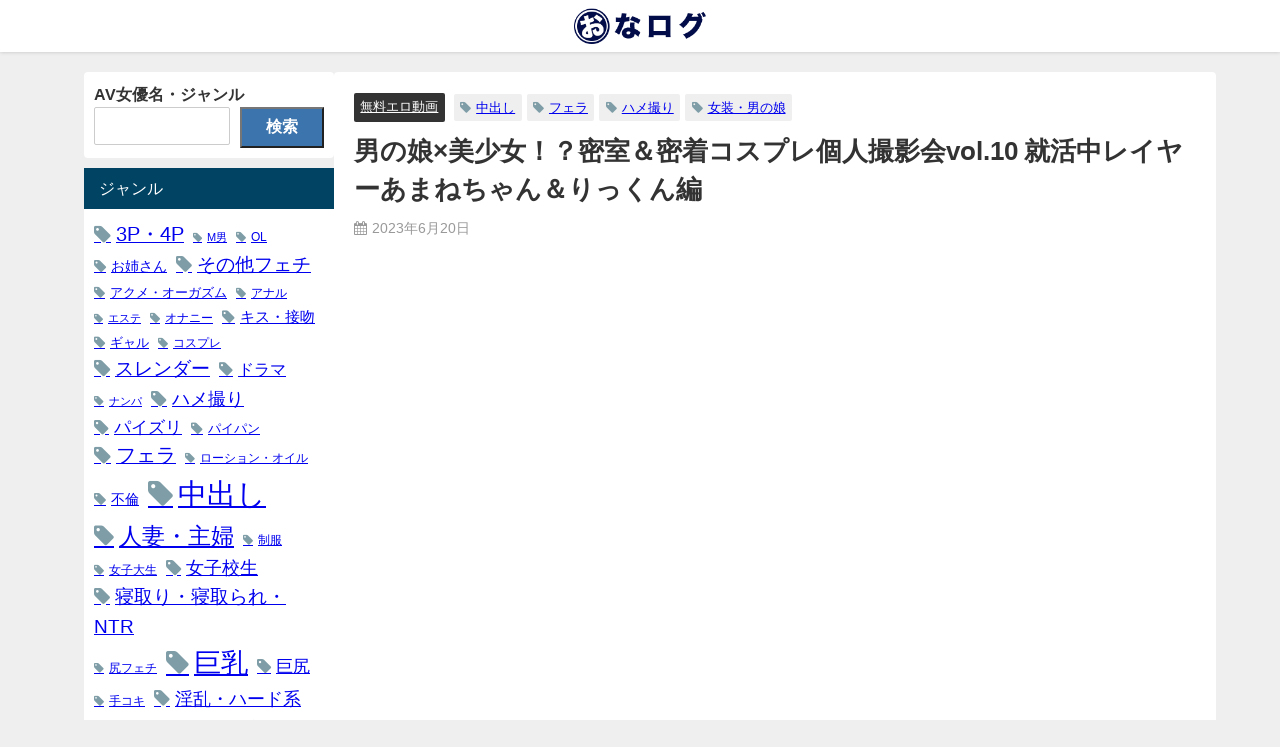

--- FILE ---
content_type: text/html; charset=UTF-8
request_url: https://www.o-keating.com/archives/3706
body_size: 45436
content:
<!DOCTYPE html>
<html lang="ja">
<head>
<meta charset="utf-8">
<meta http-equiv="X-UA-Compatible" content="IE=edge">
<meta name="viewport" content="width=device-width, initial-scale=1" />
<title>男の娘×美少女！？密室＆密着コスプレ個人撮影会vol.10 就活中レイヤーあまねちゃん＆りっくん編</title>
<meta name="description" content="">
<meta name="thumbnail" content="https://www.o-keating.com/wp-content/uploads/2023/06/h_1350tmgv00010jp-5-150x150.jpg" /><!-- Diver OGP -->
<meta property="og:locale" content="ja_JP" />
<meta property="og:title" content="男の娘×美少女！？密室＆密着コスプレ個人撮影会vol.10 就活中レイヤーあまねちゃん＆りっくん編" />
<meta property="og:description" content="" />
<meta property="og:type" content="article" />
<meta property="og:url" content="https://www.o-keating.com/archives/3706" />
<meta property="og:image" content="https://www.o-keating.com/wp-content/uploads/2023/06/h_1350tmgv00010jp-5.jpg" />
<meta property="og:site_name" content="無料エロ動画 おなログ" />
<meta name="twitter:card" content="summary_large_image" />
<meta name="twitter:title" content="男の娘×美少女！？密室＆密着コスプレ個人撮影会vol.10 就活中レイヤーあまねちゃん＆りっくん編" />
<meta name="twitter:url" content="https://www.o-keating.com/archives/3706" />
<meta name="twitter:description" content="" />
<meta name="twitter:image" content="https://www.o-keating.com/wp-content/uploads/2023/06/h_1350tmgv00010jp-5.jpg" />
<!-- / Diver OGP -->
<link rel="canonical" href="https://www.o-keating.com/archives/3706">
<link rel="shortcut icon" href="https://www.o-keating.com/wp-content/uploads/2023/03/favi32.png">
<!--[if IE]>
		<link rel="shortcut icon" href="https://www.o-keating.com/wp-content/uploads/2023/03/ie16.png">
<![endif]-->
<link rel="apple-touch-icon" href="https://www.o-keating.com/wp-content/uploads/2023/03/apple144.png" />
<meta name='robots' content='max-image-preview' />
<link rel='dns-prefetch' href='//cdnjs.cloudflare.com' />
<link rel="alternate" type="application/rss+xml" title="無料エロ動画 おなログ &raquo; フィード" href="https://www.o-keating.com/feed" />
<link rel="alternate" type="application/rss+xml" title="無料エロ動画 おなログ &raquo; コメントフィード" href="https://www.o-keating.com/comments/feed" />
<link rel="alternate" type="application/rss+xml" title="無料エロ動画 おなログ &raquo; 男の娘×美少女！？密室＆密着コスプレ個人撮影会vol.10 就活中レイヤーあまねちゃん＆りっくん編 のコメントのフィード" href="https://www.o-keating.com/archives/3706/feed" />
<link rel="alternate" title="oEmbed (JSON)" type="application/json+oembed" href="https://www.o-keating.com/wp-json/oembed/1.0/embed?url=https%3A%2F%2Fwww.o-keating.com%2Farchives%2F3706" />
<link rel="alternate" title="oEmbed (XML)" type="text/xml+oembed" href="https://www.o-keating.com/wp-json/oembed/1.0/embed?url=https%3A%2F%2Fwww.o-keating.com%2Farchives%2F3706&#038;format=xml" />
<style id='wp-img-auto-sizes-contain-inline-css' type='text/css'>
img:is([sizes=auto i],[sizes^="auto," i]){contain-intrinsic-size:3000px 1500px}
/*# sourceURL=wp-img-auto-sizes-contain-inline-css */
</style>
<link rel='stylesheet'  href='https://www.o-keating.com/wp-content/plugins/litespeed-cache/assets/css/litespeed-dummy.css?ver=6.9&#038;theme=6.0.2'  media='all'>
<link rel='stylesheet'  href='https://www.o-keating.com/wp-includes/css/dist/block-library/style.min.css?ver=6.9&#038;theme=6.0.2'  media='all'>
<style id='wp-block-categories-inline-css' type='text/css'>
.wp-block-categories{box-sizing:border-box}.wp-block-categories.alignleft{margin-right:2em}.wp-block-categories.alignright{margin-left:2em}.wp-block-categories.wp-block-categories-dropdown.aligncenter{text-align:center}.wp-block-categories .wp-block-categories__label{display:block;width:100%}
/*# sourceURL=https://www.o-keating.com/wp-includes/blocks/categories/style.min.css */
</style>
<style id='wp-block-search-inline-css' type='text/css'>
.wp-block-search__button{margin-left:10px;word-break:normal}.wp-block-search__button.has-icon{line-height:0}.wp-block-search__button svg{height:1.25em;min-height:24px;min-width:24px;width:1.25em;fill:currentColor;vertical-align:text-bottom}:where(.wp-block-search__button){border:1px solid #ccc;padding:6px 10px}.wp-block-search__inside-wrapper{display:flex;flex:auto;flex-wrap:nowrap;max-width:100%}.wp-block-search__label{width:100%}.wp-block-search.wp-block-search__button-only .wp-block-search__button{box-sizing:border-box;display:flex;flex-shrink:0;justify-content:center;margin-left:0;max-width:100%}.wp-block-search.wp-block-search__button-only .wp-block-search__inside-wrapper{min-width:0!important;transition-property:width}.wp-block-search.wp-block-search__button-only .wp-block-search__input{flex-basis:100%;transition-duration:.3s}.wp-block-search.wp-block-search__button-only.wp-block-search__searchfield-hidden,.wp-block-search.wp-block-search__button-only.wp-block-search__searchfield-hidden .wp-block-search__inside-wrapper{overflow:hidden}.wp-block-search.wp-block-search__button-only.wp-block-search__searchfield-hidden .wp-block-search__input{border-left-width:0!important;border-right-width:0!important;flex-basis:0;flex-grow:0;margin:0;min-width:0!important;padding-left:0!important;padding-right:0!important;width:0!important}:where(.wp-block-search__input){appearance:none;border:1px solid #949494;flex-grow:1;font-family:inherit;font-size:inherit;font-style:inherit;font-weight:inherit;letter-spacing:inherit;line-height:inherit;margin-left:0;margin-right:0;min-width:3rem;padding:8px;text-decoration:unset!important;text-transform:inherit}:where(.wp-block-search__button-inside .wp-block-search__inside-wrapper){background-color:#fff;border:1px solid #949494;box-sizing:border-box;padding:4px}:where(.wp-block-search__button-inside .wp-block-search__inside-wrapper) .wp-block-search__input{border:none;border-radius:0;padding:0 4px}:where(.wp-block-search__button-inside .wp-block-search__inside-wrapper) .wp-block-search__input:focus{outline:none}:where(.wp-block-search__button-inside .wp-block-search__inside-wrapper) :where(.wp-block-search__button){padding:4px 8px}.wp-block-search.aligncenter .wp-block-search__inside-wrapper{margin:auto}.wp-block[data-align=right] .wp-block-search.wp-block-search__button-only .wp-block-search__inside-wrapper{float:right}
/*# sourceURL=https://www.o-keating.com/wp-includes/blocks/search/style.min.css */
</style>
<style id='wp-block-tag-cloud-inline-css' type='text/css'>
.wp-block-tag-cloud{box-sizing:border-box}.wp-block-tag-cloud.aligncenter{justify-content:center;text-align:center}.wp-block-tag-cloud a{display:inline-block;margin-right:5px}.wp-block-tag-cloud span{display:inline-block;margin-left:5px;text-decoration:none}:root :where(.wp-block-tag-cloud.is-style-outline){display:flex;flex-wrap:wrap;gap:1ch}:root :where(.wp-block-tag-cloud.is-style-outline a){border:1px solid;font-size:unset!important;margin-right:0;padding:1ch 2ch;text-decoration:none!important}
/*# sourceURL=https://www.o-keating.com/wp-includes/blocks/tag-cloud/style.min.css */
</style>
<style id='global-styles-inline-css' type='text/css'>
:root{--wp--preset--aspect-ratio--square: 1;--wp--preset--aspect-ratio--4-3: 4/3;--wp--preset--aspect-ratio--3-4: 3/4;--wp--preset--aspect-ratio--3-2: 3/2;--wp--preset--aspect-ratio--2-3: 2/3;--wp--preset--aspect-ratio--16-9: 16/9;--wp--preset--aspect-ratio--9-16: 9/16;--wp--preset--color--black: #000000;--wp--preset--color--cyan-bluish-gray: #abb8c3;--wp--preset--color--white: #ffffff;--wp--preset--color--pale-pink: #f78da7;--wp--preset--color--vivid-red: #cf2e2e;--wp--preset--color--luminous-vivid-orange: #ff6900;--wp--preset--color--luminous-vivid-amber: #fcb900;--wp--preset--color--light-green-cyan: #7bdcb5;--wp--preset--color--vivid-green-cyan: #00d084;--wp--preset--color--pale-cyan-blue: #8ed1fc;--wp--preset--color--vivid-cyan-blue: #0693e3;--wp--preset--color--vivid-purple: #9b51e0;--wp--preset--color--light-blue: #70b8f1;--wp--preset--color--light-red: #ff8178;--wp--preset--color--light-green: #2ac113;--wp--preset--color--light-yellow: #ffe822;--wp--preset--color--light-orange: #ffa30d;--wp--preset--color--blue: #00f;--wp--preset--color--red: #f00;--wp--preset--color--purple: #674970;--wp--preset--color--gray: #ccc;--wp--preset--gradient--vivid-cyan-blue-to-vivid-purple: linear-gradient(135deg,rgb(6,147,227) 0%,rgb(155,81,224) 100%);--wp--preset--gradient--light-green-cyan-to-vivid-green-cyan: linear-gradient(135deg,rgb(122,220,180) 0%,rgb(0,208,130) 100%);--wp--preset--gradient--luminous-vivid-amber-to-luminous-vivid-orange: linear-gradient(135deg,rgb(252,185,0) 0%,rgb(255,105,0) 100%);--wp--preset--gradient--luminous-vivid-orange-to-vivid-red: linear-gradient(135deg,rgb(255,105,0) 0%,rgb(207,46,46) 100%);--wp--preset--gradient--very-light-gray-to-cyan-bluish-gray: linear-gradient(135deg,rgb(238,238,238) 0%,rgb(169,184,195) 100%);--wp--preset--gradient--cool-to-warm-spectrum: linear-gradient(135deg,rgb(74,234,220) 0%,rgb(151,120,209) 20%,rgb(207,42,186) 40%,rgb(238,44,130) 60%,rgb(251,105,98) 80%,rgb(254,248,76) 100%);--wp--preset--gradient--blush-light-purple: linear-gradient(135deg,rgb(255,206,236) 0%,rgb(152,150,240) 100%);--wp--preset--gradient--blush-bordeaux: linear-gradient(135deg,rgb(254,205,165) 0%,rgb(254,45,45) 50%,rgb(107,0,62) 100%);--wp--preset--gradient--luminous-dusk: linear-gradient(135deg,rgb(255,203,112) 0%,rgb(199,81,192) 50%,rgb(65,88,208) 100%);--wp--preset--gradient--pale-ocean: linear-gradient(135deg,rgb(255,245,203) 0%,rgb(182,227,212) 50%,rgb(51,167,181) 100%);--wp--preset--gradient--electric-grass: linear-gradient(135deg,rgb(202,248,128) 0%,rgb(113,206,126) 100%);--wp--preset--gradient--midnight: linear-gradient(135deg,rgb(2,3,129) 0%,rgb(40,116,252) 100%);--wp--preset--font-size--small: .8em;--wp--preset--font-size--medium: 1em;--wp--preset--font-size--large: 1.2em;--wp--preset--font-size--x-large: 42px;--wp--preset--font-size--xlarge: 1.5em;--wp--preset--font-size--xxlarge: 2em;--wp--preset--spacing--20: 0.44rem;--wp--preset--spacing--30: 0.67rem;--wp--preset--spacing--40: 1rem;--wp--preset--spacing--50: 1.5rem;--wp--preset--spacing--60: 2.25rem;--wp--preset--spacing--70: 3.38rem;--wp--preset--spacing--80: 5.06rem;--wp--preset--shadow--natural: 6px 6px 9px rgba(0, 0, 0, 0.2);--wp--preset--shadow--deep: 12px 12px 50px rgba(0, 0, 0, 0.4);--wp--preset--shadow--sharp: 6px 6px 0px rgba(0, 0, 0, 0.2);--wp--preset--shadow--outlined: 6px 6px 0px -3px rgb(255, 255, 255), 6px 6px rgb(0, 0, 0);--wp--preset--shadow--crisp: 6px 6px 0px rgb(0, 0, 0);--wp--custom--spacing--small: max(1.25rem, 5vw);--wp--custom--spacing--medium: clamp(2rem, 8vw, calc(4 * var(--wp--style--block-gap)));--wp--custom--spacing--large: clamp(4rem, 10vw, 8rem);--wp--custom--spacing--outer: var(--wp--custom--spacing--small, 1.25rem);--wp--custom--typography--font-size--huge: clamp(2.25rem, 4vw, 2.75rem);--wp--custom--typography--font-size--gigantic: clamp(2.75rem, 6vw, 3.25rem);--wp--custom--typography--font-size--colossal: clamp(3.25rem, 8vw, 6.25rem);--wp--custom--typography--line-height--tiny: 1.15;--wp--custom--typography--line-height--small: 1.2;--wp--custom--typography--line-height--medium: 1.4;--wp--custom--typography--line-height--normal: 1.6;}:root { --wp--style--global--content-size: 769px;--wp--style--global--wide-size: 1240px; }:where(body) { margin: 0; }.wp-site-blocks > .alignleft { float: left; margin-right: 2em; }.wp-site-blocks > .alignright { float: right; margin-left: 2em; }.wp-site-blocks > .aligncenter { justify-content: center; margin-left: auto; margin-right: auto; }:where(.wp-site-blocks) > * { margin-block-start: 1.5em; margin-block-end: 0; }:where(.wp-site-blocks) > :first-child { margin-block-start: 0; }:where(.wp-site-blocks) > :last-child { margin-block-end: 0; }:root { --wp--style--block-gap: 1.5em; }:root :where(.is-layout-flow) > :first-child{margin-block-start: 0;}:root :where(.is-layout-flow) > :last-child{margin-block-end: 0;}:root :where(.is-layout-flow) > *{margin-block-start: 1.5em;margin-block-end: 0;}:root :where(.is-layout-constrained) > :first-child{margin-block-start: 0;}:root :where(.is-layout-constrained) > :last-child{margin-block-end: 0;}:root :where(.is-layout-constrained) > *{margin-block-start: 1.5em;margin-block-end: 0;}:root :where(.is-layout-flex){gap: 1.5em;}:root :where(.is-layout-grid){gap: 1.5em;}.is-layout-flow > .alignleft{float: left;margin-inline-start: 0;margin-inline-end: 2em;}.is-layout-flow > .alignright{float: right;margin-inline-start: 2em;margin-inline-end: 0;}.is-layout-flow > .aligncenter{margin-left: auto !important;margin-right: auto !important;}.is-layout-constrained > .alignleft{float: left;margin-inline-start: 0;margin-inline-end: 2em;}.is-layout-constrained > .alignright{float: right;margin-inline-start: 2em;margin-inline-end: 0;}.is-layout-constrained > .aligncenter{margin-left: auto !important;margin-right: auto !important;}.is-layout-constrained > :where(:not(.alignleft):not(.alignright):not(.alignfull)){max-width: var(--wp--style--global--content-size);margin-left: auto !important;margin-right: auto !important;}.is-layout-constrained > .alignwide{max-width: var(--wp--style--global--wide-size);}body .is-layout-flex{display: flex;}.is-layout-flex{flex-wrap: wrap;align-items: center;}.is-layout-flex > :is(*, div){margin: 0;}body .is-layout-grid{display: grid;}.is-layout-grid > :is(*, div){margin: 0;}body{padding-top: 0px;padding-right: 0px;padding-bottom: 0px;padding-left: 0px;}:root :where(.wp-element-button, .wp-block-button__link){background-color: #32373c;border-width: 0;color: #fff;font-family: inherit;font-size: inherit;font-style: inherit;font-weight: inherit;letter-spacing: inherit;line-height: inherit;padding-top: calc(0.667em + 2px);padding-right: calc(1.333em + 2px);padding-bottom: calc(0.667em + 2px);padding-left: calc(1.333em + 2px);text-decoration: none;text-transform: inherit;}.has-black-color{color: var(--wp--preset--color--black) !important;}.has-cyan-bluish-gray-color{color: var(--wp--preset--color--cyan-bluish-gray) !important;}.has-white-color{color: var(--wp--preset--color--white) !important;}.has-pale-pink-color{color: var(--wp--preset--color--pale-pink) !important;}.has-vivid-red-color{color: var(--wp--preset--color--vivid-red) !important;}.has-luminous-vivid-orange-color{color: var(--wp--preset--color--luminous-vivid-orange) !important;}.has-luminous-vivid-amber-color{color: var(--wp--preset--color--luminous-vivid-amber) !important;}.has-light-green-cyan-color{color: var(--wp--preset--color--light-green-cyan) !important;}.has-vivid-green-cyan-color{color: var(--wp--preset--color--vivid-green-cyan) !important;}.has-pale-cyan-blue-color{color: var(--wp--preset--color--pale-cyan-blue) !important;}.has-vivid-cyan-blue-color{color: var(--wp--preset--color--vivid-cyan-blue) !important;}.has-vivid-purple-color{color: var(--wp--preset--color--vivid-purple) !important;}.has-light-blue-color{color: var(--wp--preset--color--light-blue) !important;}.has-light-red-color{color: var(--wp--preset--color--light-red) !important;}.has-light-green-color{color: var(--wp--preset--color--light-green) !important;}.has-light-yellow-color{color: var(--wp--preset--color--light-yellow) !important;}.has-light-orange-color{color: var(--wp--preset--color--light-orange) !important;}.has-blue-color{color: var(--wp--preset--color--blue) !important;}.has-red-color{color: var(--wp--preset--color--red) !important;}.has-purple-color{color: var(--wp--preset--color--purple) !important;}.has-gray-color{color: var(--wp--preset--color--gray) !important;}.has-black-background-color{background-color: var(--wp--preset--color--black) !important;}.has-cyan-bluish-gray-background-color{background-color: var(--wp--preset--color--cyan-bluish-gray) !important;}.has-white-background-color{background-color: var(--wp--preset--color--white) !important;}.has-pale-pink-background-color{background-color: var(--wp--preset--color--pale-pink) !important;}.has-vivid-red-background-color{background-color: var(--wp--preset--color--vivid-red) !important;}.has-luminous-vivid-orange-background-color{background-color: var(--wp--preset--color--luminous-vivid-orange) !important;}.has-luminous-vivid-amber-background-color{background-color: var(--wp--preset--color--luminous-vivid-amber) !important;}.has-light-green-cyan-background-color{background-color: var(--wp--preset--color--light-green-cyan) !important;}.has-vivid-green-cyan-background-color{background-color: var(--wp--preset--color--vivid-green-cyan) !important;}.has-pale-cyan-blue-background-color{background-color: var(--wp--preset--color--pale-cyan-blue) !important;}.has-vivid-cyan-blue-background-color{background-color: var(--wp--preset--color--vivid-cyan-blue) !important;}.has-vivid-purple-background-color{background-color: var(--wp--preset--color--vivid-purple) !important;}.has-light-blue-background-color{background-color: var(--wp--preset--color--light-blue) !important;}.has-light-red-background-color{background-color: var(--wp--preset--color--light-red) !important;}.has-light-green-background-color{background-color: var(--wp--preset--color--light-green) !important;}.has-light-yellow-background-color{background-color: var(--wp--preset--color--light-yellow) !important;}.has-light-orange-background-color{background-color: var(--wp--preset--color--light-orange) !important;}.has-blue-background-color{background-color: var(--wp--preset--color--blue) !important;}.has-red-background-color{background-color: var(--wp--preset--color--red) !important;}.has-purple-background-color{background-color: var(--wp--preset--color--purple) !important;}.has-gray-background-color{background-color: var(--wp--preset--color--gray) !important;}.has-black-border-color{border-color: var(--wp--preset--color--black) !important;}.has-cyan-bluish-gray-border-color{border-color: var(--wp--preset--color--cyan-bluish-gray) !important;}.has-white-border-color{border-color: var(--wp--preset--color--white) !important;}.has-pale-pink-border-color{border-color: var(--wp--preset--color--pale-pink) !important;}.has-vivid-red-border-color{border-color: var(--wp--preset--color--vivid-red) !important;}.has-luminous-vivid-orange-border-color{border-color: var(--wp--preset--color--luminous-vivid-orange) !important;}.has-luminous-vivid-amber-border-color{border-color: var(--wp--preset--color--luminous-vivid-amber) !important;}.has-light-green-cyan-border-color{border-color: var(--wp--preset--color--light-green-cyan) !important;}.has-vivid-green-cyan-border-color{border-color: var(--wp--preset--color--vivid-green-cyan) !important;}.has-pale-cyan-blue-border-color{border-color: var(--wp--preset--color--pale-cyan-blue) !important;}.has-vivid-cyan-blue-border-color{border-color: var(--wp--preset--color--vivid-cyan-blue) !important;}.has-vivid-purple-border-color{border-color: var(--wp--preset--color--vivid-purple) !important;}.has-light-blue-border-color{border-color: var(--wp--preset--color--light-blue) !important;}.has-light-red-border-color{border-color: var(--wp--preset--color--light-red) !important;}.has-light-green-border-color{border-color: var(--wp--preset--color--light-green) !important;}.has-light-yellow-border-color{border-color: var(--wp--preset--color--light-yellow) !important;}.has-light-orange-border-color{border-color: var(--wp--preset--color--light-orange) !important;}.has-blue-border-color{border-color: var(--wp--preset--color--blue) !important;}.has-red-border-color{border-color: var(--wp--preset--color--red) !important;}.has-purple-border-color{border-color: var(--wp--preset--color--purple) !important;}.has-gray-border-color{border-color: var(--wp--preset--color--gray) !important;}.has-vivid-cyan-blue-to-vivid-purple-gradient-background{background: var(--wp--preset--gradient--vivid-cyan-blue-to-vivid-purple) !important;}.has-light-green-cyan-to-vivid-green-cyan-gradient-background{background: var(--wp--preset--gradient--light-green-cyan-to-vivid-green-cyan) !important;}.has-luminous-vivid-amber-to-luminous-vivid-orange-gradient-background{background: var(--wp--preset--gradient--luminous-vivid-amber-to-luminous-vivid-orange) !important;}.has-luminous-vivid-orange-to-vivid-red-gradient-background{background: var(--wp--preset--gradient--luminous-vivid-orange-to-vivid-red) !important;}.has-very-light-gray-to-cyan-bluish-gray-gradient-background{background: var(--wp--preset--gradient--very-light-gray-to-cyan-bluish-gray) !important;}.has-cool-to-warm-spectrum-gradient-background{background: var(--wp--preset--gradient--cool-to-warm-spectrum) !important;}.has-blush-light-purple-gradient-background{background: var(--wp--preset--gradient--blush-light-purple) !important;}.has-blush-bordeaux-gradient-background{background: var(--wp--preset--gradient--blush-bordeaux) !important;}.has-luminous-dusk-gradient-background{background: var(--wp--preset--gradient--luminous-dusk) !important;}.has-pale-ocean-gradient-background{background: var(--wp--preset--gradient--pale-ocean) !important;}.has-electric-grass-gradient-background{background: var(--wp--preset--gradient--electric-grass) !important;}.has-midnight-gradient-background{background: var(--wp--preset--gradient--midnight) !important;}.has-small-font-size{font-size: var(--wp--preset--font-size--small) !important;}.has-medium-font-size{font-size: var(--wp--preset--font-size--medium) !important;}.has-large-font-size{font-size: var(--wp--preset--font-size--large) !important;}.has-x-large-font-size{font-size: var(--wp--preset--font-size--x-large) !important;}.has-xlarge-font-size{font-size: var(--wp--preset--font-size--xlarge) !important;}.has-xxlarge-font-size{font-size: var(--wp--preset--font-size--xxlarge) !important;}
/*# sourceURL=global-styles-inline-css */
</style>

<link rel='stylesheet'  href='https://www.o-keating.com/wp-content/themes/diver/css/style.min.css?ver=6.9&#038;theme=6.0.2'  media='all'>
<link rel='stylesheet'  href='https://www.o-keating.com/wp-content/themes/diver_child/style.css?theme=6.0.2'  media='all'>
<script type="text/javascript"src="https://www.o-keating.com/wp-includes/js/jquery/jquery.min.js?ver=3.7.1&amp;theme=6.0.2" id="jquery-core-js"></script>
<script type="text/javascript"src="https://www.o-keating.com/wp-includes/js/jquery/jquery-migrate.min.js?ver=3.4.1&amp;theme=6.0.2" id="jquery-migrate-js"></script>
<link rel="https://api.w.org/" href="https://www.o-keating.com/wp-json/" /><link rel="alternate" title="JSON" type="application/json" href="https://www.o-keating.com/wp-json/wp/v2/posts/3706" /><link rel="EditURI" type="application/rsd+xml" title="RSD" href="https://www.o-keating.com/xmlrpc.php?rsd" />
<meta name="generator" content="WordPress 6.9" />
<link rel='shortlink' href='https://www.o-keating.com/?p=3706' />
<!-- Google tag (gtag.js) -->
<script async src="https://www.googletagmanager.com/gtag/js?id=G-H9DBPCPYW5"></script>
<script>
  window.dataLayer = window.dataLayer || [];
  function gtag(){dataLayer.push(arguments);}
  gtag('js', new Date());

  gtag('config', 'G-H9DBPCPYW5');
</script><script type="application/ld+json" class="json-ld">[
    {
        "@context": "https://schema.org",
        "@type": "BlogPosting",
        "mainEntityOfPage": {
            "@type": "WebPage",
            "@id": "https://www.o-keating.com/archives/3706"
        },
        "headline": "男の娘×美少女！？密室＆密着コスプレ個人撮影会vol.10 就活中レイヤーあまねちゃん＆りっくん編",
        "image": [
            "https://www.o-keating.com/wp-content/uploads/2023/06/h_1350tmgv00010jp-5.jpg",
            "https://www.o-keating.com/wp-content/uploads/2023/06/h_1350tmgv00010jp-5-300x195.jpg",
            "https://www.o-keating.com/wp-content/uploads/2023/06/h_1350tmgv00010jp-5-150x150.jpg"
        ],
        "description": "",
        "datePublished": "2023-06-20T22:17:04+09:00",
        "dateModified": "2023-06-20T22:17:04+09:00",
        "articleSection": [
            "無料エロ動画"
        ],
        "author": {
            "@type": "Person",
            "name": "mred0769Zeex",
            "url": "https://www.o-keating.com/archives/author/mred0769zeex"
        },
        "publisher": {
            "@context": "http://schema.org",
            "@type": "Organization",
            "name": "無料エロ動画 おなログ",
            "description": "おなログは、無料でエロ動画が楽しめる安心・安全のエロ動画まとめサイトです。日本国内で運営している信頼のMADE IN JAPAN 国産アダルトサイトです。",
            "logo": {
                "@type": "ImageObject",
                "url": "https://www.o-keating.com/wp-content/uploads/2023/03/headerlogo-2.png"
            }
        }
    }
]</script>
<style>body{background-image:url('');}</style> <style> #onlynav ul ul,#nav_fixed #nav ul ul,.header-logo #nav ul ul {visibility:hidden;opacity:0;transition:.2s ease-in-out;transform:translateY(10px);}#onlynav ul ul ul,#nav_fixed #nav ul ul ul,.header-logo #nav ul ul ul {transform:translateX(-20px) translateY(0);}#onlynav ul li:hover > ul,#nav_fixed #nav ul li:hover > ul,.header-logo #nav ul li:hover > ul{visibility:visible;opacity:1;transform:translateY(0);}#onlynav ul ul li:hover > ul,#nav_fixed #nav ul ul li:hover > ul,.header-logo #nav ul ul li:hover > ul{transform:translateX(0) translateY(0);}</style><style>body{background-color:#efefef;color:#333;}.header-wrap,#header ul.sub-menu, #header ul.children,#scrollnav,.description_sp{background:#fff;color:#333}.header-wrap a,#scrollnav a,div.logo_title{color:#333;}.drawer-nav-btn span{background-color:#333;}.drawer-nav-btn:before,.drawer-nav-btn:after {border-color:#333;}#scrollnav ul li a {background:#f3f3f3;color:#333;}.header-wrap,#header ul.sub-menu, #header ul.children,#scrollnav,.description_sp,.post-box-contents,#main-wrap #pickup_posts_container img,.hentry, #single-main .post-sub,.navigation,.single_thumbnail,.in_loop,#breadcrumb,.pickup-cat-list,.maintop-widget, .mainbottom-widget,#share_plz,.sticky-post-box,.catpage_content_wrap,.cat-post-main,#sidebar .widget,#onlynav,#onlynav ul ul,#bigfooter,#footer,#nav_fixed.fixed, #nav_fixed #nav ul ul,.header_small_menu,.content,#footer_sticky_menu,.footermenu_col,a.page-numbers,#scrollnav{background:#fff;color:#333;}#onlynav ul li a{color:#333;}.pagination .current {background:#abccdc;color:#fff;}</style><style>@media screen and (min-width:1201px){#main-wrap,.header-wrap .header-logo,.header_small_content,.bigfooter_wrap,.footer_content,.container_top_widget,.container_bottom_widget{width:90%;}}@media screen and (max-width:1200px){ #main-wrap,.header-wrap .header-logo, .header_small_content, .bigfooter_wrap,.footer_content, .container_top_widget, .container_bottom_widget{width:96%;}}@media screen and (max-width:768px){#main-wrap,.header-wrap .header-logo,.header_small_content,.bigfooter_wrap,.footer_content,.container_top_widget,.container_bottom_widget{width:100%;}}@media screen and (min-width:960px){#sidebar {width:250px;}}#pickup_posts_container li > a,.post-box-thumbnail__wrap::before{padding-top:100%;}</style><style>@media screen and (min-width:1201px){#main-wrap{width:90%;}}@media screen and (max-width:1200px){ #main-wrap{width:96%;}}</style><style type="text/css" id="diver-custom-heading-css">.content h2:where(:not([class])),:where(.is-editor-blocks) :where(.content) h2:not(.sc_heading){color:#000000;background-color:#939393;text-align:left;border-top:2px solid #939393;border-bottom:2px solid #939393;background:transparent;padding-left:0px;padding-right:0px;}.content h3:where(:not([class])),:where(.is-editor-blocks) :where(.content) h3:not(.sc_heading){color:#000;background-color:#000;text-align:left;border-bottom:2px solid #000;background:transparent;padding-left:0px;padding-right:0px;}.content h4:where(:not([class])),:where(.is-editor-blocks) :where(.content) h4:not(.sc_heading){color:#000;background-color:#000;text-align:left;background:transparent;display:flex;align-items:center;padding:0px;}.content h4:where(:not([class])):before,:where(.is-editor-blocks) :where(.content) h4:not(.sc_heading):before{content:"";width:.6em;height:.6em;margin-right:.6em;background-color:#000;transform:rotate(45deg);}.content h5:where(:not([class])),:where(.is-editor-blocks) :where(.content) h5:not(.sc_heading){color:#000;}</style><link rel="icon" href="https://www.o-keating.com/wp-content/uploads/2023/02/cropped-onalogo-32x32.png" sizes="32x32" />
<link rel="icon" href="https://www.o-keating.com/wp-content/uploads/2023/02/cropped-onalogo-192x192.png" sizes="192x192" />
<link rel="apple-touch-icon" href="https://www.o-keating.com/wp-content/uploads/2023/02/cropped-onalogo-180x180.png" />
<meta name="msapplication-TileImage" content="https://www.o-keating.com/wp-content/uploads/2023/02/cropped-onalogo-270x270.png" />
		<style type="text/css" id="wp-custom-css">
			@media screen and (max-width:640px){
.post-cat{
	display:none !important;
}
}

#logo img{
height:42px !important;
}		</style>
		
<script src="https://www.youtube.com/iframe_api"></script>

<link rel='stylesheet'  href='https://maxcdn.bootstrapcdn.com/font-awesome/4.7.0/css/font-awesome.min.css'  media='all'>
<link rel='stylesheet'  href='https://cdnjs.cloudflare.com/ajax/libs/lity/2.3.1/lity.min.css'  media='all'>
</head>
<body itemscope="itemscope" itemtype="http://schema.org/WebPage" class="wp-singular post-template-default single single-post postid-3706 single-format-standard wp-embed-responsive wp-theme-diver wp-child-theme-diver_child  l-sidebar-left">

<div id="container">
<!-- header -->
	<!-- lpページでは表示しない -->
	<div id="header" class="clearfix">
					<header class="header-wrap" role="banner" itemscope="itemscope" itemtype="http://schema.org/WPHeader">
		
			<div class="header-logo clearfix">
				<!-- 	<button type="button" class="drawer-toggle drawer-hamburger">
	  <span class="sr-only">toggle navigation</span>
	  <span class="drawer-hamburger-icon"></span>
	</button> -->

	<div class="drawer-nav-btn-wrap"><span class="drawer-nav-btn"><span></span></span></div>



				<!-- /Navigation -->

								<div id="logo">
										<a href="https://www.o-keating.com/">
						
															<img src="https://www.o-keating.com/wp-content/uploads/2023/03/headerlogo-2.png" alt="無料エロ動画 おなログ" width="206" height="60">
							
											</a>
				</div>
									<nav id="nav" role="navigation" itemscope="itemscope" itemtype="http://scheme.org/SiteNavigationElement">
											</nav>
							</div>
		</header>
		<nav id="scrollnav" role="navigation" itemscope="itemscope" itemtype="http://scheme.org/SiteNavigationElement">
					</nav>
									</div>
	<div class="d_sp">
		</div>
	
	<div id="main-wrap">
	<!-- main -->
		<div class="l-main-container">
		<main id="single-main"  style="margin-left:-270px;padding-left:270px;" role="main">
					
								 
					<div id="content_area" class="fadeIn animated">
												<article id="post-3706" class="post-3706 post type-post status-publish format-standard has-post-thumbnail hentry category-muryouero tag-hamedori tag-fera tag-nakadashi tag-539">
							<header>
								<div class="post-meta clearfix">
									<div class="cat-tag">
																					<div class="single-post-category" style="background:"><a href="https://www.o-keating.com/archives/category/muryouero" rel="category tag">無料エロ動画</a></div>
																				<div class="tag"><a href="https://www.o-keating.com/archives/tag/nakadashi" rel="tag">中出し</a></div><div class="tag"><a href="https://www.o-keating.com/archives/tag/fera" rel="tag">フェラ</a></div><div class="tag"><a href="https://www.o-keating.com/archives/tag/hamedori" rel="tag">ハメ撮り</a></div><div class="tag"><a href="https://www.o-keating.com/archives/tag/%e5%a5%b3%e8%a3%85%e3%83%bb%e7%94%b7%e3%81%ae%e5%a8%98" rel="tag">女装・男の娘</a></div>									</div>

									<h1 class="single-post-title entry-title">男の娘×美少女！？密室＆密着コスプレ個人撮影会vol.10 就活中レイヤーあまねちゃん＆りっくん編</h1>
									<div class="post-meta-bottom">
																			<time class="single-post-date published updated" datetime="2023-06-20"><i class="fa fa-calendar" aria-hidden="true"></i>2023年6月20日</time>
																											
									</div>
																	</div>
								

							</header>
							<section class="single-post-main">
																		

									<div class="content">
																		<div style="width:100%; padding-top: 75%; position:relative;"><iframe width="100%" height="100%" max-width="1280px" style="position: absolute; top: 0; left: 0;" src="https://www.dmm.co.jp/litevideo/-/part/=/affi_id=0769onalog-001/cid=h_1350tmgv00010/size=1280_720/" scrolling="no" frameborder="0" allowfullscreen></iframe></div>
										<div class="button big btn blue"><a class="big" href="https://al.dmm.co.jp/?lurl=https%3A%2F%2Fwww.dmm.co.jp%2Fdigital%2Fvideoa%2F-%2Fdetail%2F%3D%2Fcid%3Dh_1350tmgv00010%2F&amp;af_id=0769onalog-001&amp;ch=toolbar&amp;ch_id=link" target="_blank" rel="noopener noreferrer">▶全編フル動画再生はこちら</a></div>										<img src="https://pics.dmm.co.jp/digital/video/h_1350tmgv00010/h_1350tmgv00010pl.jpg" alt="" width="800" height="538" class="aligncenter" />										<h2><span style="font-size: 12pt">りっくん♂/あまねちゃん♀学生レイヤーのあまねちゃん現在は就活中でレイヤー活動は休止しているのですが、就活の相談で結構プライベートでやり取りしてます。この日は毎日の息抜きに久しぶりに撮影会！やっぱり現役の学生なだけあって制服姿がバッチリ似合います高身長でクールビューティーなあまねちゃんのとなりに並ぶとやっぱろかなりの差が合ってびっくり！この身長差、めっちゃ興奮しませんか？女の子に見下ろされる経験なんて普段ないし、しかもキレイ系の顔だから余計ドキドキ…◆クラスメイトからもカッコいい◆なんて噂されてるみたいで、その気持ちわかっちゃいますwでもやっぱり年頃の女の子、忙しい日々と欲求不満があいまってエッチな雰囲気に簡単に流されて、、、かわいいキスから、ベロベロ濃厚に舌を絡ませあうとトロンととけてくる目。すっかり♀の顔で快感を受け入れてました。いろんな汁でシトシトに濡れたアソコでズッポリ肉棒を咥えこんで、ポニーテールを揺らしでイきまくってて、、、恥ずかしそうにしてても、こらえきれない喘ぎ声。ついつい揺れちゃう腰。かなりのスキモノですねw</span></h2>										<img src="https://pics.dmm.co.jp/digital/video/h_1350tmgv00010/h_1350tmgv00010jp-1.jpg" alt="" width="800" height="494" class="aligncenter wp-image-420 size-full" />										<img src="https://pics.dmm.co.jp/digital/video/h_1350tmgv00010/h_1350tmgv00010jp-2.jpg" alt="" width="800" height="494" class="aligncenter wp-image-420 size-full" />										<img src="https://pics.dmm.co.jp/digital/video/h_1350tmgv00010/h_1350tmgv00010jp-3.jpg" alt="" width="800" height="494" class="aligncenter wp-image-420 size-full" />										<img src="https://pics.dmm.co.jp/digital/video/h_1350tmgv00010/h_1350tmgv00010jp-4.jpg" alt="" width="800" height="494" class="aligncenter wp-image-420 size-full" />										<img src="https://pics.dmm.co.jp/digital/video/h_1350tmgv00010/h_1350tmgv00010jp-5.jpg" alt="" width="800" height="494" class="aligncenter wp-image-420 size-full" />										<img src="https://pics.dmm.co.jp/digital/video/h_1350tmgv00010/h_1350tmgv00010jp-6.jpg" alt="" width="800" height="494" class="aligncenter wp-image-420 size-full" />										<img src="https://pics.dmm.co.jp/digital/video/h_1350tmgv00010/h_1350tmgv00010jp-7.jpg" alt="" width="800" height="494" class="aligncenter wp-image-420 size-full" />										<img src="https://pics.dmm.co.jp/digital/video/h_1350tmgv00010/h_1350tmgv00010jp-8.jpg" alt="" width="800" height="494" class="aligncenter wp-image-420 size-full" />										<img src="https://pics.dmm.co.jp/digital/video/h_1350tmgv00010/h_1350tmgv00010jp-9.jpg" alt="" width="800" height="494" class="aligncenter wp-image-420 size-full" />										<img src="https://pics.dmm.co.jp/digital/video/h_1350tmgv00010/h_1350tmgv00010jp-10.jpg" alt="" width="800" height="494" class="aligncenter wp-image-420 size-full" />										<div class="button big btn blue"><a class="big" href="https://al.dmm.co.jp/?lurl=https%3A%2F%2Fwww.dmm.co.jp%2Fdigital%2Fvideoa%2F-%2Fdetail%2F%3D%2Fcid%3Dh_1350tmgv00010%2F&amp;af_id=0769onalog-001&amp;ch=toolbar&amp;ch_id=link" target="_blank" rel="noopener noreferrer">▶全編フル動画再生はこちら</a></div>									</div>

									
									<div class="bottom_ad clearfix">
																						
																		</div>

									

																</section>
							<footer class="article_footer">
								<!-- コメント -->
																<!-- 関連キーワード -->
																		<div class="single_title">関連キーワード</div>
										<div class="tag_area">
											<div class="tag"><a href="https://www.o-keating.com/archives/tag/hamedori" rel="tag">ハメ撮り</a></div><div class="tag"><a href="https://www.o-keating.com/archives/tag/fera" rel="tag">フェラ</a></div><div class="tag"><a href="https://www.o-keating.com/archives/tag/nakadashi" rel="tag">中出し</a></div><div class="tag"><a href="https://www.o-keating.com/archives/tag/%e5%a5%b3%e8%a3%85%e3%83%bb%e7%94%b7%e3%81%ae%e5%a8%98" rel="tag">女装・男の娘</a></div>										</div>
									
								<!-- 関連記事 -->
								<div class="single_title"><span class="cat-link"><a href="https://www.o-keating.com/archives/category/muryouero" rel="category tag">無料エロ動画</a></span>の関連記事</div>
<ul class="newpost_list">
			<li class="post_list_wrap clearfix hvr-fade-post">
		<a class="clearfix" href="https://www.o-keating.com/archives/5476" title="ニンゲン観察 ツンツンしている勝気な同期の隠れドMを暴く、自宅残業の一夜。" rel="bookmark">
		<figure class="post-box-thumbnail__wrap">
		<img src="[data-uri]" width="150" height="150" alt="ニンゲン観察 ツンツンしている勝気な同期の隠れドMを暴く、自宅残業の一夜。" loading="lazy" data-src="https://www.o-keating.com/wp-content/uploads/2023/07/h_1534grmr00097jp-5-150x150.jpg" class="lazyload">		</figure>
		<div class="meta">
		<div class="title">ニンゲン観察 ツンツンしている勝気な同期の隠れドMを暴く、自宅残業の一夜。</div>
		<time class="date" datetime="2023-07-08">
		2023年7月8日		</time>
		</div>
		</a>
		</li>
				<li class="post_list_wrap clearfix hvr-fade-post">
		<a class="clearfix" href="https://www.o-keating.com/archives/5474" title="マーキング孕ませレ●プされたお母さん～性獣息子の膣内射精に鳴き震えたナマ姦記録～30人8時間2枚組" rel="bookmark">
		<figure class="post-box-thumbnail__wrap">
		<img src="[data-uri]" width="150" height="150" alt="マーキング孕ませレ●プされたお母さん～性獣息子の膣内射精に鳴き震えたナマ姦記録～30人8時間2枚組" loading="lazy" data-src="https://www.o-keating.com/wp-content/uploads/2023/07/h_086cvdx00536jp-5-150x150.jpg" class="lazyload">		</figure>
		<div class="meta">
		<div class="title">マーキング孕ませレ●プされたお母さん～性獣息子の膣内射精に鳴き震えたナマ姦記録～30人8時間2枚組</div>
		<time class="date" datetime="2023-07-08">
		2023年7月8日		</time>
		</div>
		</a>
		</li>
				<li class="post_list_wrap clearfix hvr-fade-post">
		<a class="clearfix" href="https://www.o-keating.com/archives/5464" title="「お義母さんとする！？」娘とセックスレスのお婿さんを不憫に思って…過剰に世話を焼くつもりが逆にズボハメ丸呑み中出しで快楽漬け！！30人8時間2枚組" rel="bookmark">
		<figure class="post-box-thumbnail__wrap">
		<img src="[data-uri]" width="150" height="150" alt="「お義母さんとする！？」娘とセックスレスのお婿さんを不憫に思って…過剰に世話を焼くつもりが逆にズボハメ丸呑み中出しで快楽漬け！！30人8時間2枚組" loading="lazy" data-src="https://www.o-keating.com/wp-content/uploads/2023/07/h_086abba00597jp-5-150x150.jpg" class="lazyload">		</figure>
		<div class="meta">
		<div class="title">「お義母さんとする！？」娘とセックスレスのお婿さんを不憫に思って…過剰に世話を焼くつもりが逆にズボハメ丸呑み中出しで快楽漬け！！30人8時間2枚組</div>
		<time class="date" datetime="2023-07-08">
		2023年7月8日		</time>
		</div>
		</a>
		</li>
				<li class="post_list_wrap clearfix hvr-fade-post">
		<a class="clearfix" href="https://www.o-keating.com/archives/5442" title="鏡の中は従順" rel="bookmark">
		<figure class="post-box-thumbnail__wrap">
		<img src="[data-uri]" width="150" height="150" alt="鏡の中は従順" loading="lazy" data-src="https://www.o-keating.com/wp-content/uploads/2023/07/1silku00096jp-5-150x150.jpg" class="lazyload">		</figure>
		<div class="meta">
		<div class="title">鏡の中は従順</div>
		<time class="date" datetime="2023-07-08">
		2023年7月8日		</time>
		</div>
		</a>
		</li>
				<li class="post_list_wrap clearfix hvr-fade-post">
		<a class="clearfix" href="https://www.o-keating.com/archives/5440" title="【SNSで知り合ったスケベ女子と個人撮影終わりに近くの旅館でセックス！in江ノ島】普通の撮影だけでは終わるはずもなく駅近の旅館で即エッチ！始まった瞬間からムラムラが止まらない即席！ハメ撮りセックス！" rel="bookmark">
		<figure class="post-box-thumbnail__wrap">
		<img src="[data-uri]" width="150" height="150" alt="【SNSで知り合ったスケベ女子と個人撮影終わりに近くの旅館でセックス！in江ノ島】普通の撮影だけでは終わるはずもなく駅近の旅館で即エッチ！始まった瞬間からムラムラが止まらない即席！ハメ撮りセックス！" loading="lazy" data-src="https://www.o-keating.com/wp-content/uploads/2023/07/1insf00009jp-5-150x150.jpg" class="lazyload">		</figure>
		<div class="meta">
		<div class="title">【SNSで知り合ったスケベ女子と個人撮影終わりに近くの旅館でセックス！in江ノ島】普通の撮影だけでは終わるはずもなく駅近の旅館で即エッチ！始まった瞬間からムラムラが止まらない即席！ハメ撮りセックス！</div>
		<time class="date" datetime="2023-07-08">
		2023年7月8日		</time>
		</div>
		</a>
		</li>
				<li class="post_list_wrap clearfix hvr-fade-post">
		<a class="clearfix" href="https://www.o-keating.com/archives/5434" title="SOD女子社員 身バレNG人妻社員 「家族もいるので…」と今までマジで一度も撮らせてもらえなかった巨乳と噂の3人の若妻社員たちに、本気の本気で撮影交渉し続けたら、マスク着用を条件に出演してもらえました。" rel="bookmark">
		<figure class="post-box-thumbnail__wrap">
		<img src="[data-uri]" width="150" height="150" alt="SOD女子社員 身バレNG人妻社員 「家族もいるので…」と今までマジで一度も撮らせてもらえなかった巨乳と噂の3人の若妻社員たちに、本気の本気で撮影交渉し続けたら、マスク着用を条件に出演してもらえました。" loading="lazy" data-src="https://www.o-keating.com/wp-content/uploads/2023/07/1sdjs00199jp-5-150x150.jpg" class="lazyload">		</figure>
		<div class="meta">
		<div class="title">SOD女子社員 身バレNG人妻社員 「家族もいるので…」と今までマジで一度も撮らせてもらえなかった巨乳と噂の3人の若妻社員たちに、本気の本気で撮影交渉し続けたら、マスク着用を条件に出演してもらえました。</div>
		<time class="date" datetime="2023-07-08">
		2023年7月8日		</time>
		</div>
		</a>
		</li>
		</ul>
															</footer>
						</article>
					</div>
					<!-- CTA -->
										<!-- navigation -->
					
					
						 
 										<div class="post-sub">
						<!-- bigshare -->
						<!-- rabdom_posts(bottom) -->
						  <div class="single_title">おすすめの記事</div>
  <section class="recommend-post">
            <article role="article" class="single-recommend clearfix hvr-fade-post" style="">
          <a class="clearfix" href="https://www.o-keating.com/archives/4131" title="Mが好きです 小島梨花" rel="bookmark">
          <figure class="recommend-thumb post-box-thumbnail__wrap">
              <img src="[data-uri]" width="150" height="150" alt="Mが好きです 小島梨花" loading="lazy" data-src="https://www.o-keating.com/wp-content/uploads/2023/06/h_714sbmo01251jp-5-150x150.jpg" class="lazyload">                        <div class="recommend-cat" style="background:">小島梨花</div>
          </figure>
          <section class="recommend-meta">
            <div class="recommend-title">
                  Mが好きです 小島梨花            </div>
            <div class="recommend-desc">...</div>
          </section>
          </a>
        </article>
              <article role="article" class="single-recommend clearfix hvr-fade-post" style="">
          <a class="clearfix" href="https://www.o-keating.com/archives/3290" title="UNION 姫咲はな COLLECTION" rel="bookmark">
          <figure class="recommend-thumb post-box-thumbnail__wrap">
              <img src="[data-uri]" width="150" height="150" alt="UNION 姫咲はな COLLECTION" loading="lazy" data-src="https://www.o-keating.com/wp-content/uploads/2023/06/h_068mxsps00690jp-5-150x150.jpg" class="lazyload">                        <div class="recommend-cat" style="background:">姫咲はな</div>
          </figure>
          <section class="recommend-meta">
            <div class="recommend-title">
                  UNION 姫咲はな COLLECTION            </div>
            <div class="recommend-desc">...</div>
          </section>
          </a>
        </article>
              <article role="article" class="single-recommend clearfix hvr-fade-post" style="">
          <a class="clearfix" href="https://www.o-keating.com/archives/4764" title="夫の借金の為に肉体返済を迫られた美人妻 有賀みなほ" rel="bookmark">
          <figure class="recommend-thumb post-box-thumbnail__wrap">
              <img src="[data-uri]" width="150" height="150" alt="夫の借金の為に肉体返済を迫られた美人妻 有賀みなほ" loading="lazy" data-src="https://www.o-keating.com/wp-content/uploads/2023/06/ksbj00249jp-5-150x150.jpg" class="lazyload">                        <div class="recommend-cat" style="background:">有賀みなほ</div>
          </figure>
          <section class="recommend-meta">
            <div class="recommend-title">
                  夫の借金の為に肉体返済を迫られた美人妻 有賀みなほ            </div>
            <div class="recommend-desc">...</div>
          </section>
          </a>
        </article>
              <article role="article" class="single-recommend clearfix hvr-fade-post" style="">
          <a class="clearfix" href="https://www.o-keating.com/archives/4602" title="「えっ！今、ナカに出したでしょ？」早漏をゴマかす暴発後の延長ピストンで抜かずの追撃中出し！！ 美空みく" rel="bookmark">
          <figure class="recommend-thumb post-box-thumbnail__wrap">
              <img src="[data-uri]" width="150" height="150" alt="「えっ！今、ナカに出したでしょ？」早漏をゴマかす暴発後の延長ピストンで抜かずの追撃中出し！！ 美空みく" loading="lazy" data-src="https://www.o-keating.com/wp-content/uploads/2023/06/waaa00275jp-5-150x150.jpg" class="lazyload">                        <div class="recommend-cat" style="background:">美空みく</div>
          </figure>
          <section class="recommend-meta">
            <div class="recommend-title">
                  「えっ！今、ナカに出したでしょ？」早漏をゴマかす暴発後の延長ピストンで抜かずの追撃中出し！！ 美空みく            </div>
            <div class="recommend-desc">...</div>
          </section>
          </a>
        </article>
              <article role="article" class="single-recommend clearfix hvr-fade-post" style="">
          <a class="clearfix" href="https://www.o-keating.com/archives/152" title="宅配メイドがご主人様と中出し三昧&#x1f60d;" rel="bookmark">
          <figure class="recommend-thumb post-box-thumbnail__wrap">
              <img src="[data-uri]" width="150" height="150" alt="宅配メイドがご主人様と中出し三昧&#x1f60d;" loading="lazy" data-src="https://www.o-keating.com/wp-content/uploads/2023/02/001-1-150x150.jpg" class="lazyload">                        <div class="recommend-cat" style="background:">無料エロ動画</div>
          </figure>
          <section class="recommend-meta">
            <div class="recommend-title">
                  宅配メイドがご主人様と中出し三昧&#x1f60d;            </div>
            <div class="recommend-desc">美マンメイドの濃厚フェラ＆中出しで確実にヌケル&#x2728; 無修正全編動画はこちら&#x25b6;...</div>
          </section>
          </a>
        </article>
              <article role="article" class="single-recommend clearfix hvr-fade-post" style="">
          <a class="clearfix" href="https://www.o-keating.com/archives/2846" title="妻が一人旅で不在中、義妹のみあとホテルでお泊り不倫デート 24時間ずっと痴女られ続けた僕 七沢みあ" rel="bookmark">
          <figure class="recommend-thumb post-box-thumbnail__wrap">
              <img src="[data-uri]" width="150" height="150" alt="妻が一人旅で不在中、義妹のみあとホテルでお泊り不倫デート 24時間ずっと痴女られ続けた僕 七沢みあ" loading="lazy" data-src="https://www.o-keating.com/wp-content/uploads/2023/05/midv00357jp-5-150x150.jpg" class="lazyload">                        <div class="recommend-cat" style="background:">七沢みあ</div>
          </figure>
          <section class="recommend-meta">
            <div class="recommend-title">
                  妻が一人旅で不在中、義妹のみあとホテルでお泊り不倫デート 24時間ずっと痴女られ続けた僕 七沢みあ            </div>
            <div class="recommend-desc">...</div>
          </section>
          </a>
        </article>
              <article role="article" class="single-recommend clearfix hvr-fade-post" style="">
          <a class="clearfix" href="https://www.o-keating.com/archives/3557" title="「もう中に出してるってばぁ～」デカ尻杭打ち騎乗位90発！BEST" rel="bookmark">
          <figure class="recommend-thumb post-box-thumbnail__wrap">
              <img src="[data-uri]" width="150" height="150" alt="「もう中に出してるってばぁ～」デカ尻杭打ち騎乗位90発！BEST" loading="lazy" data-src="https://www.o-keating.com/wp-content/uploads/2023/06/cjob00129jp-5-150x150.jpg" class="lazyload">                        <div class="recommend-cat" style="background:">JULIA</div>
          </figure>
          <section class="recommend-meta">
            <div class="recommend-title">
                  「もう中に出してるってばぁ～」デカ尻杭打ち騎乗位90発！BEST            </div>
            <div class="recommend-desc">...</div>
          </section>
          </a>
        </article>
              <article role="article" class="single-recommend clearfix hvr-fade-post" style="">
          <a class="clearfix" href="https://www.o-keating.com/archives/4931" title="美人若妻限定！！夫を支える為にヌードモデルになった人妻が描かれる快感を味わい見られながらの生中出しにイキ狂う盗撮映像30名8時間2枚組" rel="bookmark">
          <figure class="recommend-thumb post-box-thumbnail__wrap">
              <img src="[data-uri]" width="150" height="150" alt="美人若妻限定！！夫を支える為にヌードモデルになった人妻が描かれる快感を味わい見られながらの生中出しにイキ狂う盗撮映像30名8時間2枚組" loading="lazy" data-src="https://www.o-keating.com/wp-content/uploads/2023/06/h_1160meko00273jp-5-150x150.jpg" class="lazyload">                        <div class="recommend-cat" style="background:">無料エロ動画</div>
          </figure>
          <section class="recommend-meta">
            <div class="recommend-title">
                  美人若妻限定！！夫を支える為にヌードモデルになった人妻が描かれる快感を味わい見られながらの生中出しにイキ狂う盗撮映像30名8時間2枚組            </div>
            <div class="recommend-desc">...</div>
          </section>
          </a>
        </article>
            </section>
											</div>
									</main>

		<!-- /main -->
			<!-- sidebar -->
	<div id="sidebar" role="complementary">
		<div class="sidebar_content">
						<div id="block-19" class="widget widget_block widget_search"><form role="search" method="get" action="https://www.o-keating.com/" class="wp-block-search__button-outside wp-block-search__text-button wp-block-search"    ><label class="wp-block-search__label" for="wp-block-search__input-1" ><strong>AV女優名・ジャンル</strong></label><div class="wp-block-search__inside-wrapper"  style="width: 633px"><input class="wp-block-search__input" id="wp-block-search__input-1" placeholder="" value="" type="search" name="s" required /><button aria-label="検索" class="wp-block-search__button wp-element-button" type="submit" >検索</button></div></form></div><div id="block-20" class="widget widget_block"><div class="widgettitle">ジャンル</div><div class="wp-widget-group__inner-blocks"><p class="wp-block-tag-cloud"><a href="https://www.o-keating.com/archives/tag/3p%e3%83%bb4p" class="tag-cloud-link tag-link-153 tag-link-position-1" style="font-size: 14.681818181818pt;" aria-label="3P・4P (180個の項目)">3P・4P</a>
<a href="https://www.o-keating.com/archives/tag/mo" class="tag-cloud-link tag-link-80 tag-link-position-2" style="font-size: 8.1060606060606pt;" aria-label="M男 (43個の項目)">M男</a>
<a href="https://www.o-keating.com/archives/tag/ol" class="tag-cloud-link tag-link-77 tag-link-position-3" style="font-size: 8.9545454545455pt;" aria-label="OL (52個の項目)">OL</a>
<a href="https://www.o-keating.com/archives/tag/oneesan" class="tag-cloud-link tag-link-71 tag-link-position-4" style="font-size: 10.757575757576pt;" aria-label="お姉さん (76個の項目)">お姉さん</a>
<a href="https://www.o-keating.com/archives/tag/%e3%81%9d%e3%81%ae%e4%bb%96%e3%83%95%e3%82%a7%e3%83%81" class="tag-cloud-link tag-link-149 tag-link-position-5" style="font-size: 14.045454545455pt;" aria-label="その他フェチ (156個の項目)">その他フェチ</a>
<a href="https://www.o-keating.com/archives/tag/%e3%82%a2%e3%82%af%e3%83%a1%e3%83%bb%e3%82%aa%e3%83%bc%e3%82%ac%e3%82%ba%e3%83%a0" class="tag-cloud-link tag-link-137 tag-link-position-6" style="font-size: 9.6969696969697pt;" aria-label="アクメ・オーガズム (60個の項目)">アクメ・オーガズム</a>
<a href="https://www.o-keating.com/archives/tag/anal" class="tag-cloud-link tag-link-15 tag-link-position-7" style="font-size: 8.9545454545455pt;" aria-label="アナル (51個の項目)">アナル</a>
<a href="https://www.o-keating.com/archives/tag/%e3%82%a8%e3%82%b9%e3%83%86" class="tag-cloud-link tag-link-461 tag-link-position-8" style="font-size: 8pt;" aria-label="エステ (42個の項目)">エステ</a>
<a href="https://www.o-keating.com/archives/tag/masturbation" class="tag-cloud-link tag-link-19 tag-link-position-9" style="font-size: 9.0606060606061pt;" aria-label="オナニー (53個の項目)">オナニー</a>
<a href="https://www.o-keating.com/archives/tag/%e3%82%ad%e3%82%b9%e3%83%bb%e6%8e%a5%e5%90%bb" class="tag-cloud-link tag-link-160 tag-link-position-10" style="font-size: 11.075757575758pt;" aria-label="キス・接吻 (82個の項目)">キス・接吻</a>
<a href="https://www.o-keating.com/archives/tag/gal" class="tag-cloud-link tag-link-73 tag-link-position-11" style="font-size: 9.9090909090909pt;" aria-label="ギャル (63個の項目)">ギャル</a>
<a href="https://www.o-keating.com/archives/tag/cospray" class="tag-cloud-link tag-link-23 tag-link-position-12" style="font-size: 8.9545454545455pt;" aria-label="コスプレ (52個の項目)">コスプレ</a>
<a href="https://www.o-keating.com/archives/tag/slender" class="tag-cloud-link tag-link-24 tag-link-position-13" style="font-size: 14.363636363636pt;" aria-label="スレンダー (168個の項目)">スレンダー</a>
<a href="https://www.o-keating.com/archives/tag/%e3%83%89%e3%83%a9%e3%83%9e" class="tag-cloud-link tag-link-480 tag-link-position-14" style="font-size: 11.924242424242pt;" aria-label="ドラマ (100個の項目)">ドラマ</a>
<a href="https://www.o-keating.com/archives/tag/nanpa" class="tag-cloud-link tag-link-87 tag-link-position-15" style="font-size: 8.4242424242424pt;" aria-label="ナンパ (46個の項目)">ナンパ</a>
<a href="https://www.o-keating.com/archives/tag/hamedori" class="tag-cloud-link tag-link-86 tag-link-position-16" style="font-size: 13.621212121212pt;" aria-label="ハメ撮り (143個の項目)">ハメ撮り</a>
<a href="https://www.o-keating.com/archives/tag/paizuri" class="tag-cloud-link tag-link-90 tag-link-position-17" style="font-size: 12.772727272727pt;" aria-label="パイズリ (119個の項目)">パイズリ</a>
<a href="https://www.o-keating.com/archives/tag/paipan" class="tag-cloud-link tag-link-83 tag-link-position-18" style="font-size: 10.121212121212pt;" aria-label="パイパン (66個の項目)">パイパン</a>
<a href="https://www.o-keating.com/archives/tag/fera" class="tag-cloud-link tag-link-88 tag-link-position-19" style="font-size: 14.681818181818pt;" aria-label="フェラ (183個の項目)">フェラ</a>
<a href="https://www.o-keating.com/archives/tag/%e3%83%ad%e3%83%bc%e3%82%b7%e3%83%a7%e3%83%b3%e3%83%bb%e3%82%aa%e3%82%a4%e3%83%ab" class="tag-cloud-link tag-link-237 tag-link-position-20" style="font-size: 8.7424242424242pt;" aria-label="ローション・オイル (49個の項目)">ローション・オイル</a>
<a href="https://www.o-keating.com/archives/tag/%e4%b8%8d%e5%80%ab" class="tag-cloud-link tag-link-169 tag-link-position-21" style="font-size: 10.545454545455pt;" aria-label="不倫 (73個の項目)">不倫</a>
<a href="https://www.o-keating.com/archives/tag/nakadashi" class="tag-cloud-link tag-link-14 tag-link-position-22" style="font-size: 22pt;" aria-label="中出し (882個の項目)">中出し</a>
<a href="https://www.o-keating.com/archives/tag/%e4%ba%ba%e5%a6%bb%e3%83%bb%e4%b8%bb%e5%a9%a6" class="tag-cloud-link tag-link-126 tag-link-position-23" style="font-size: 17.545454545455pt;" aria-label="人妻・主婦 (339個の項目)">人妻・主婦</a>
<a href="https://www.o-keating.com/archives/tag/%e5%88%b6%e6%9c%8d" class="tag-cloud-link tag-link-181 tag-link-position-24" style="font-size: 8.9545454545455pt;" aria-label="制服 (52個の項目)">制服</a>
<a href="https://www.o-keating.com/archives/tag/josidaisei" class="tag-cloud-link tag-link-101 tag-link-position-25" style="font-size: 8.9545454545455pt;" aria-label="女子大生 (51個の項目)">女子大生</a>
<a href="https://www.o-keating.com/archives/tag/jk" class="tag-cloud-link tag-link-10 tag-link-position-26" style="font-size: 13.515151515152pt;" aria-label="女子校生 (139個の項目)">女子校生</a>
<a href="https://www.o-keating.com/archives/tag/%e5%af%9d%e5%8f%96%e3%82%8a%e3%83%bb%e5%af%9d%e5%8f%96%e3%82%89%e3%82%8c%e3%83%bbntr" class="tag-cloud-link tag-link-159 tag-link-position-27" style="font-size: 14.151515151515pt;" aria-label="寝取り・寝取られ・NTR (162個の項目)">寝取り・寝取られ・NTR</a>
<a href="https://www.o-keating.com/archives/tag/%e5%b0%bb%e3%83%95%e3%82%a7%e3%83%81" class="tag-cloud-link tag-link-142 tag-link-position-28" style="font-size: 8.6363636363636pt;" aria-label="尻フェチ (48個の項目)">尻フェチ</a>
<a href="https://www.o-keating.com/archives/tag/kyonyu" class="tag-cloud-link tag-link-13 tag-link-position-29" style="font-size: 20.090909090909pt;" aria-label="巨乳 (591個の項目)">巨乳</a>
<a href="https://www.o-keating.com/archives/tag/kyojiri" class="tag-cloud-link tag-link-103 tag-link-position-30" style="font-size: 12.454545454545pt;" aria-label="巨尻 (111個の項目)">巨尻</a>
<a href="https://www.o-keating.com/archives/tag/tekoki" class="tag-cloud-link tag-link-89 tag-link-position-31" style="font-size: 8.9545454545455pt;" aria-label="手コキ (51個の項目)">手コキ</a>
<a href="https://www.o-keating.com/archives/tag/%e6%b7%ab%e4%b9%b1%e3%83%bb%e3%83%8f%e3%83%bc%e3%83%89%e7%b3%bb" class="tag-cloud-link tag-link-203 tag-link-position-32" style="font-size: 13.833333333333pt;" aria-label="淫乱・ハード系 (152個の項目)">淫乱・ハード系</a>
<a href="https://www.o-keating.com/archives/tag/%e6%b7%ab%e8%aa%9e" class="tag-cloud-link tag-link-124 tag-link-position-33" style="font-size: 8.4242424242424pt;" aria-label="淫語 (46個の項目)">淫語</a>
<a href="https://www.o-keating.com/archives/tag/shiofuki" class="tag-cloud-link tag-link-94 tag-link-position-34" style="font-size: 13.19696969697pt;" aria-label="潮吹き (132個の項目)">潮吹き</a>
<a href="https://www.o-keating.com/archives/tag/jukujo" class="tag-cloud-link tag-link-11 tag-link-position-35" style="font-size: 17.121212121212pt;" aria-label="熟女 (310個の項目)">熟女</a>
<a href="https://www.o-keating.com/archives/tag/chijo" class="tag-cloud-link tag-link-25 tag-link-position-36" style="font-size: 15.954545454545pt;" aria-label="痴女 (238個の項目)">痴女</a>
<a href="https://www.o-keating.com/archives/tag/%e7%9b%97%e6%92%ae%e3%83%bb%e3%81%ae%e3%81%9e%e3%81%8d" class="tag-cloud-link tag-link-179 tag-link-position-37" style="font-size: 10.333333333333pt;" aria-label="盗撮・のぞき (70個の項目)">盗撮・のぞき</a>
<a href="https://www.o-keating.com/archives/tag/amateur" class="tag-cloud-link tag-link-9 tag-link-position-38" style="font-size: 15.318181818182pt;" aria-label="素人 (210個の項目)">素人</a>
<a href="https://www.o-keating.com/archives/tag/binyu" class="tag-cloud-link tag-link-18 tag-link-position-39" style="font-size: 12.984848484848pt;" aria-label="美乳 (126個の項目)">美乳</a>
<a href="https://www.o-keating.com/archives/tag/bisyojo" class="tag-cloud-link tag-link-21 tag-link-position-40" style="font-size: 16.166666666667pt;" aria-label="美少女 (250個の項目)">美少女</a>
<a href="https://www.o-keating.com/archives/tag/%e7%be%9e%e6%81%a5" class="tag-cloud-link tag-link-463 tag-link-position-41" style="font-size: 9.2727272727273pt;" aria-label="羞恥 (55個の項目)">羞恥</a>
<a href="https://www.o-keating.com/archives/tag/%e8%be%b1%e3%82%81" class="tag-cloud-link tag-link-467 tag-link-position-42" style="font-size: 8.2121212121212pt;" aria-label="辱め (44個の項目)">辱め</a>
<a href="https://www.o-keating.com/archives/tag/kinshinsoukan" class="tag-cloud-link tag-link-93 tag-link-position-43" style="font-size: 10.121212121212pt;" aria-label="近親相姦 (67個の項目)">近親相姦</a>
<a href="https://www.o-keating.com/archives/tag/gansya" class="tag-cloud-link tag-link-20 tag-link-position-44" style="font-size: 9.3787878787879pt;" aria-label="顔射 (57個の項目)">顔射</a>
<a href="https://www.o-keating.com/archives/tag/%e9%a8%8e%e4%b9%97%e4%bd%8d" class="tag-cloud-link tag-link-122 tag-link-position-45" style="font-size: 12.136363636364pt;" aria-label="騎乗位 (103個の項目)">騎乗位</a></p></div></div>						<div id="fix_sidebar">
																			</div>
		</div>
	</div>
	<!-- /sidebar -->
	</div>
</div>
				</div>
		<!-- /container -->
		
			<!-- Big footer -->
						<!-- /Big footer -->

			<!-- footer -->
			<footer id="footer">
				<div class="footer_content clearfix">
					<nav class="footer_navi" role="navigation">
						<ul id="menu-footer-menu" class="menu"><li id="menu-item-24" class="menu-item menu-item-type-custom menu-item-object-custom menu-item-home menu-item-24"><a href="https://www.o-keating.com/">ホーム</a></li>
<li id="menu-item-32" class="menu-item menu-item-type-post_type menu-item-object-page menu-item-32"><a href="https://www.o-keating.com/about">おなログについて</a></li>
<li id="menu-item-26" class="menu-item menu-item-type-post_type menu-item-object-page menu-item-26"><a href="https://www.o-keating.com/privacy">プライバシーポリシー</a></li>
<li id="menu-item-25" class="menu-item menu-item-type-post_type menu-item-object-page menu-item-25"><a href="https://www.o-keating.com/inquiry">お問い合わせ</a></li>
<li id="menu-item-413" class="menu-item menu-item-type-custom menu-item-object-custom menu-item-413"><a target="_blank" href="https://www.qv500.com/">スカトロ無料動画 うんこマニア</a></li>
</ul>					</nav>
					<div id="copyright">無料エロ動画 おなログ All Rights Reserved.</div>
				</div>
			</footer>
			<!-- /footer -->
							<span id="page-top"><a href="#wrap"><i class="fa fa-chevron-up" aria-hidden="true"></i></a></span>
						<!-- フッターmenu -->
						<!-- フッターCTA -->
					

		<div class="drawer-overlay"></div>
		<div class="drawer-nav"><div id="block-24" class="widget widget_block widget_search"><form role="search" method="get" action="https://www.o-keating.com/" class="wp-block-search__button-outside wp-block-search__text-button wp-block-search"    ><label class="wp-block-search__label" for="wp-block-search__input-2" ><strong>ジャンル・AV女優名</strong></label><div class="wp-block-search__inside-wrapper" ><input class="wp-block-search__input" id="wp-block-search__input-2" placeholder="" value="" type="search" name="s" required /><button aria-label="検索" class="wp-block-search__button wp-element-button" type="submit" >検索</button></div></form></div><div id="block-25" class="widget widget_block"><div class="drawer_content_title">ジャンル</div><div class="wp-widget-group__inner-blocks"><p class="wp-block-tag-cloud"><a href="https://www.o-keating.com/archives/tag/3p%e3%83%bb4p" class="tag-cloud-link tag-link-153 tag-link-position-1" style="font-size: 14.681818181818pt;" aria-label="3P・4P (180個の項目)">3P・4P</a>
<a href="https://www.o-keating.com/archives/tag/mo" class="tag-cloud-link tag-link-80 tag-link-position-2" style="font-size: 8.1060606060606pt;" aria-label="M男 (43個の項目)">M男</a>
<a href="https://www.o-keating.com/archives/tag/ol" class="tag-cloud-link tag-link-77 tag-link-position-3" style="font-size: 8.9545454545455pt;" aria-label="OL (52個の項目)">OL</a>
<a href="https://www.o-keating.com/archives/tag/oneesan" class="tag-cloud-link tag-link-71 tag-link-position-4" style="font-size: 10.757575757576pt;" aria-label="お姉さん (76個の項目)">お姉さん</a>
<a href="https://www.o-keating.com/archives/tag/%e3%81%9d%e3%81%ae%e4%bb%96%e3%83%95%e3%82%a7%e3%83%81" class="tag-cloud-link tag-link-149 tag-link-position-5" style="font-size: 14.045454545455pt;" aria-label="その他フェチ (156個の項目)">その他フェチ</a>
<a href="https://www.o-keating.com/archives/tag/%e3%82%a2%e3%82%af%e3%83%a1%e3%83%bb%e3%82%aa%e3%83%bc%e3%82%ac%e3%82%ba%e3%83%a0" class="tag-cloud-link tag-link-137 tag-link-position-6" style="font-size: 9.6969696969697pt;" aria-label="アクメ・オーガズム (60個の項目)">アクメ・オーガズム</a>
<a href="https://www.o-keating.com/archives/tag/anal" class="tag-cloud-link tag-link-15 tag-link-position-7" style="font-size: 8.9545454545455pt;" aria-label="アナル (51個の項目)">アナル</a>
<a href="https://www.o-keating.com/archives/tag/%e3%82%a8%e3%82%b9%e3%83%86" class="tag-cloud-link tag-link-461 tag-link-position-8" style="font-size: 8pt;" aria-label="エステ (42個の項目)">エステ</a>
<a href="https://www.o-keating.com/archives/tag/masturbation" class="tag-cloud-link tag-link-19 tag-link-position-9" style="font-size: 9.0606060606061pt;" aria-label="オナニー (53個の項目)">オナニー</a>
<a href="https://www.o-keating.com/archives/tag/%e3%82%ad%e3%82%b9%e3%83%bb%e6%8e%a5%e5%90%bb" class="tag-cloud-link tag-link-160 tag-link-position-10" style="font-size: 11.075757575758pt;" aria-label="キス・接吻 (82個の項目)">キス・接吻</a>
<a href="https://www.o-keating.com/archives/tag/gal" class="tag-cloud-link tag-link-73 tag-link-position-11" style="font-size: 9.9090909090909pt;" aria-label="ギャル (63個の項目)">ギャル</a>
<a href="https://www.o-keating.com/archives/tag/cospray" class="tag-cloud-link tag-link-23 tag-link-position-12" style="font-size: 8.9545454545455pt;" aria-label="コスプレ (52個の項目)">コスプレ</a>
<a href="https://www.o-keating.com/archives/tag/slender" class="tag-cloud-link tag-link-24 tag-link-position-13" style="font-size: 14.363636363636pt;" aria-label="スレンダー (168個の項目)">スレンダー</a>
<a href="https://www.o-keating.com/archives/tag/%e3%83%89%e3%83%a9%e3%83%9e" class="tag-cloud-link tag-link-480 tag-link-position-14" style="font-size: 11.924242424242pt;" aria-label="ドラマ (100個の項目)">ドラマ</a>
<a href="https://www.o-keating.com/archives/tag/nanpa" class="tag-cloud-link tag-link-87 tag-link-position-15" style="font-size: 8.4242424242424pt;" aria-label="ナンパ (46個の項目)">ナンパ</a>
<a href="https://www.o-keating.com/archives/tag/hamedori" class="tag-cloud-link tag-link-86 tag-link-position-16" style="font-size: 13.621212121212pt;" aria-label="ハメ撮り (143個の項目)">ハメ撮り</a>
<a href="https://www.o-keating.com/archives/tag/paizuri" class="tag-cloud-link tag-link-90 tag-link-position-17" style="font-size: 12.772727272727pt;" aria-label="パイズリ (119個の項目)">パイズリ</a>
<a href="https://www.o-keating.com/archives/tag/paipan" class="tag-cloud-link tag-link-83 tag-link-position-18" style="font-size: 10.121212121212pt;" aria-label="パイパン (66個の項目)">パイパン</a>
<a href="https://www.o-keating.com/archives/tag/fera" class="tag-cloud-link tag-link-88 tag-link-position-19" style="font-size: 14.681818181818pt;" aria-label="フェラ (183個の項目)">フェラ</a>
<a href="https://www.o-keating.com/archives/tag/%e3%83%ad%e3%83%bc%e3%82%b7%e3%83%a7%e3%83%b3%e3%83%bb%e3%82%aa%e3%82%a4%e3%83%ab" class="tag-cloud-link tag-link-237 tag-link-position-20" style="font-size: 8.7424242424242pt;" aria-label="ローション・オイル (49個の項目)">ローション・オイル</a>
<a href="https://www.o-keating.com/archives/tag/%e4%b8%8d%e5%80%ab" class="tag-cloud-link tag-link-169 tag-link-position-21" style="font-size: 10.545454545455pt;" aria-label="不倫 (73個の項目)">不倫</a>
<a href="https://www.o-keating.com/archives/tag/nakadashi" class="tag-cloud-link tag-link-14 tag-link-position-22" style="font-size: 22pt;" aria-label="中出し (882個の項目)">中出し</a>
<a href="https://www.o-keating.com/archives/tag/%e4%ba%ba%e5%a6%bb%e3%83%bb%e4%b8%bb%e5%a9%a6" class="tag-cloud-link tag-link-126 tag-link-position-23" style="font-size: 17.545454545455pt;" aria-label="人妻・主婦 (339個の項目)">人妻・主婦</a>
<a href="https://www.o-keating.com/archives/tag/%e5%88%b6%e6%9c%8d" class="tag-cloud-link tag-link-181 tag-link-position-24" style="font-size: 8.9545454545455pt;" aria-label="制服 (52個の項目)">制服</a>
<a href="https://www.o-keating.com/archives/tag/josidaisei" class="tag-cloud-link tag-link-101 tag-link-position-25" style="font-size: 8.9545454545455pt;" aria-label="女子大生 (51個の項目)">女子大生</a>
<a href="https://www.o-keating.com/archives/tag/jk" class="tag-cloud-link tag-link-10 tag-link-position-26" style="font-size: 13.515151515152pt;" aria-label="女子校生 (139個の項目)">女子校生</a>
<a href="https://www.o-keating.com/archives/tag/%e5%af%9d%e5%8f%96%e3%82%8a%e3%83%bb%e5%af%9d%e5%8f%96%e3%82%89%e3%82%8c%e3%83%bbntr" class="tag-cloud-link tag-link-159 tag-link-position-27" style="font-size: 14.151515151515pt;" aria-label="寝取り・寝取られ・NTR (162個の項目)">寝取り・寝取られ・NTR</a>
<a href="https://www.o-keating.com/archives/tag/%e5%b0%bb%e3%83%95%e3%82%a7%e3%83%81" class="tag-cloud-link tag-link-142 tag-link-position-28" style="font-size: 8.6363636363636pt;" aria-label="尻フェチ (48個の項目)">尻フェチ</a>
<a href="https://www.o-keating.com/archives/tag/kyonyu" class="tag-cloud-link tag-link-13 tag-link-position-29" style="font-size: 20.090909090909pt;" aria-label="巨乳 (591個の項目)">巨乳</a>
<a href="https://www.o-keating.com/archives/tag/kyojiri" class="tag-cloud-link tag-link-103 tag-link-position-30" style="font-size: 12.454545454545pt;" aria-label="巨尻 (111個の項目)">巨尻</a>
<a href="https://www.o-keating.com/archives/tag/tekoki" class="tag-cloud-link tag-link-89 tag-link-position-31" style="font-size: 8.9545454545455pt;" aria-label="手コキ (51個の項目)">手コキ</a>
<a href="https://www.o-keating.com/archives/tag/%e6%b7%ab%e4%b9%b1%e3%83%bb%e3%83%8f%e3%83%bc%e3%83%89%e7%b3%bb" class="tag-cloud-link tag-link-203 tag-link-position-32" style="font-size: 13.833333333333pt;" aria-label="淫乱・ハード系 (152個の項目)">淫乱・ハード系</a>
<a href="https://www.o-keating.com/archives/tag/%e6%b7%ab%e8%aa%9e" class="tag-cloud-link tag-link-124 tag-link-position-33" style="font-size: 8.4242424242424pt;" aria-label="淫語 (46個の項目)">淫語</a>
<a href="https://www.o-keating.com/archives/tag/shiofuki" class="tag-cloud-link tag-link-94 tag-link-position-34" style="font-size: 13.19696969697pt;" aria-label="潮吹き (132個の項目)">潮吹き</a>
<a href="https://www.o-keating.com/archives/tag/jukujo" class="tag-cloud-link tag-link-11 tag-link-position-35" style="font-size: 17.121212121212pt;" aria-label="熟女 (310個の項目)">熟女</a>
<a href="https://www.o-keating.com/archives/tag/chijo" class="tag-cloud-link tag-link-25 tag-link-position-36" style="font-size: 15.954545454545pt;" aria-label="痴女 (238個の項目)">痴女</a>
<a href="https://www.o-keating.com/archives/tag/%e7%9b%97%e6%92%ae%e3%83%bb%e3%81%ae%e3%81%9e%e3%81%8d" class="tag-cloud-link tag-link-179 tag-link-position-37" style="font-size: 10.333333333333pt;" aria-label="盗撮・のぞき (70個の項目)">盗撮・のぞき</a>
<a href="https://www.o-keating.com/archives/tag/amateur" class="tag-cloud-link tag-link-9 tag-link-position-38" style="font-size: 15.318181818182pt;" aria-label="素人 (210個の項目)">素人</a>
<a href="https://www.o-keating.com/archives/tag/binyu" class="tag-cloud-link tag-link-18 tag-link-position-39" style="font-size: 12.984848484848pt;" aria-label="美乳 (126個の項目)">美乳</a>
<a href="https://www.o-keating.com/archives/tag/bisyojo" class="tag-cloud-link tag-link-21 tag-link-position-40" style="font-size: 16.166666666667pt;" aria-label="美少女 (250個の項目)">美少女</a>
<a href="https://www.o-keating.com/archives/tag/%e7%be%9e%e6%81%a5" class="tag-cloud-link tag-link-463 tag-link-position-41" style="font-size: 9.2727272727273pt;" aria-label="羞恥 (55個の項目)">羞恥</a>
<a href="https://www.o-keating.com/archives/tag/%e8%be%b1%e3%82%81" class="tag-cloud-link tag-link-467 tag-link-position-42" style="font-size: 8.2121212121212pt;" aria-label="辱め (44個の項目)">辱め</a>
<a href="https://www.o-keating.com/archives/tag/kinshinsoukan" class="tag-cloud-link tag-link-93 tag-link-position-43" style="font-size: 10.121212121212pt;" aria-label="近親相姦 (67個の項目)">近親相姦</a>
<a href="https://www.o-keating.com/archives/tag/gansya" class="tag-cloud-link tag-link-20 tag-link-position-44" style="font-size: 9.3787878787879pt;" aria-label="顔射 (57個の項目)">顔射</a>
<a href="https://www.o-keating.com/archives/tag/%e9%a8%8e%e4%b9%97%e4%bd%8d" class="tag-cloud-link tag-link-122 tag-link-position-45" style="font-size: 12.136363636364pt;" aria-label="騎乗位 (103個の項目)">騎乗位</a></p></div></div><div id="block-27" class="widget widget_block"><div class="drawer_content_title">AV女優名</div><div class="wp-widget-group__inner-blocks"><ul class="wp-block-categories-list wp-block-categories">	<li class="cat-item cat-item-441"><a href="https://www.o-keating.com/archives/category/aika">AIKA</a>
</li>
	<li class="cat-item cat-item-1417"><a href="https://www.o-keating.com/archives/category/erina">ERINA</a>
</li>
	<li class="cat-item cat-item-727"><a href="https://www.o-keating.com/archives/category/julia">JULIA</a>
</li>
	<li class="cat-item cat-item-773"><a href="https://www.o-keating.com/archives/category/minamo">MINAMO</a>
</li>
	<li class="cat-item cat-item-1625"><a href="https://www.o-keating.com/archives/category/miru">miru</a>
</li>
	<li class="cat-item cat-item-1718"><a href="https://www.o-keating.com/archives/category/nia%ef%bc%88%e4%bc%8a%e6%9d%b1%e3%82%81%e3%82%8b%ef%bc%89">Nia（伊東める）</a>
</li>
	<li class="cat-item cat-item-343"><a href="https://www.o-keating.com/archives/category/rumika">RUMIKA</a>
</li>
	<li class="cat-item cat-item-971"><a href="https://www.o-keating.com/archives/category/%e3%81%82%e3%81%8a%e3%81%84%e3%82%8c%e3%81%aa">あおいれな</a>
</li>
	<li class="cat-item cat-item-702"><a href="https://www.o-keating.com/archives/category/%e3%81%82%e3%81%8a%e3%81%84%e5%a4%a2%e8%8e%89">あおい夢莉</a>
</li>
	<li class="cat-item cat-item-1668"><a href="https://www.o-keating.com/archives/category/%e3%81%82%e3%81%8d">あき</a>
</li>
	<li class="cat-item cat-item-1446"><a href="https://www.o-keating.com/archives/category/%e3%81%82%e3%81%be%e3%81%ad%e5%bc%a5%e7%94%9f">あまね弥生</a>
</li>
	<li class="cat-item cat-item-1642"><a href="https://www.o-keating.com/archives/category/%e3%81%82%e3%82%84%e3%81%bf%e6%97%ac%e6%9e%9c">あやみ旬果</a>
</li>
	<li class="cat-item cat-item-1669"><a href="https://www.o-keating.com/archives/category/%e3%81%82%e3%82%8a%e3%81%99">ありす</a>
</li>
	<li class="cat-item cat-item-1655"><a href="https://www.o-keating.com/archives/category/%e3%81%86%e3%82%93%e3%81%b1%e3%81%84">うんぱい</a>
</li>
	<li class="cat-item cat-item-367"><a href="https://www.o-keating.com/archives/category/%e3%81%8b%e3%81%99%e3%81%bf%e6%9e%9c%e7%a9%82">かすみ果穂</a>
</li>
	<li class="cat-item cat-item-849"><a href="https://www.o-keating.com/archives/category/%e3%81%8b%e3%81%aa%e3%81%a7%e8%87%aa%e7%94%b1">かなで自由</a>
</li>
	<li class="cat-item cat-item-776"><a href="https://www.o-keating.com/archives/category/%e3%81%8d%e3%81%bf%e3%81%a8%e6%ad%a9%e5%ae%9f">きみと歩実</a>
</li>
	<li class="cat-item cat-item-276"><a href="https://www.o-keating.com/archives/category/%e3%81%8d%e3%81%bf%e3%81%ae%e5%a5%88%e6%b4%a5">きみの奈津</a>
</li>
	<li class="cat-item cat-item-898"><a href="https://www.o-keating.com/archives/category/%e3%81%93%e3%81%93%e3%81%aa%e5%8f%8b%e7%b4%80">ここな友紀</a>
</li>
	<li class="cat-item cat-item-346"><a href="https://www.o-keating.com/archives/category/%e3%81%95%e3%81%8f%e3%82%89%e3%81%98%e3%82%85%e3%82%8a">さくらじゅり</a>
</li>
	<li class="cat-item cat-item-1608"><a href="https://www.o-keating.com/archives/category/%e3%81%95%e3%81%8f%e3%82%89%e3%82%8f%e3%81%8b%e3%81%aa">さくらわかな</a>
</li>
	<li class="cat-item cat-item-516"><a href="https://www.o-keating.com/archives/category/%e3%81%95%e3%81%a4%e3%81%8d%e8%8a%bd%e8%a1%a3">さつき芽衣</a>
</li>
	<li class="cat-item cat-item-845"><a href="https://www.o-keating.com/archives/category/%e3%81%97%e3%81%8a%e3%81%8b%e3%82%8f%e9%9b%b2%e4%b8%b9">しおかわ雲丹</a>
</li>
	<li class="cat-item cat-item-1444"><a href="https://www.o-keating.com/archives/category/%e3%81%97%e3%82%93%e3%81%ae%e3%81%99%e3%81%91">しんのすけ</a>
</li>
	<li class="cat-item cat-item-1653"><a href="https://www.o-keating.com/archives/category/%e3%81%9f%e3%81%a1%e3%81%b0%e3%81%aa%e6%97%a5%e8%8f%9c">たちばな日菜</a>
</li>
	<li class="cat-item cat-item-1767"><a href="https://www.o-keating.com/archives/category/%e3%81%a1%e3%81%aa%e3%81%bf%e3%82%93">ちなみん</a>
</li>
	<li class="cat-item cat-item-964"><a href="https://www.o-keating.com/archives/category/%e3%81%a1%e3%81%b3%e3%81%a8%e3%82%8a">ちびとり</a>
</li>
	<li class="cat-item cat-item-1111"><a href="https://www.o-keating.com/archives/category/%e3%81%a1%e3%82%83%e3%82%93%e3%82%88%e3%81%9f">ちゃんよた</a>
</li>
	<li class="cat-item cat-item-1159"><a href="https://www.o-keating.com/archives/category/%e3%81%a4%e3%81%b0%e3%81%95%e8%88%9e">つばさ舞</a>
</li>
	<li class="cat-item cat-item-409"><a href="https://www.o-keating.com/archives/category/%e3%81%a4%e3%81%bc%e3%81%bf">つぼみ</a>
</li>
	<li class="cat-item cat-item-1213"><a href="https://www.o-keating.com/archives/category/%e3%81%aa%e3%81%a4%e3%82%81%e6%84%9b%e8%8e%89">なつめ愛莉</a>
</li>
	<li class="cat-item cat-item-1676"><a href="https://www.o-keating.com/archives/category/%e3%81%aa%e3%81%aa%e3%81%93">ななこ</a>
</li>
	<li class="cat-item cat-item-352"><a href="https://www.o-keating.com/archives/category/%e3%81%aa%e3%82%8b%e3%81%bf%e6%9d%8f%e5%a5%88">なるみ杏奈</a>
</li>
	<li class="cat-item cat-item-1368"><a href="https://www.o-keating.com/archives/category/%e3%81%af%e3%81%b4%e3%81%be%e3%82%8b">はぴまる</a>
</li>
	<li class="cat-item cat-item-1157"><a href="https://www.o-keating.com/archives/category/%e3%81%b2%e3%81%aa%e3%81%9f%e3%81%be%e3%82%8a%e3%82%93">ひなたまりん</a>
</li>
	<li class="cat-item cat-item-392"><a href="https://www.o-keating.com/archives/category/%e3%81%b2%e3%81%aa%e3%81%9f%e5%94%af">ひなた唯</a>
</li>
	<li class="cat-item cat-item-401"><a href="https://www.o-keating.com/archives/category/%e3%81%b2%e3%81%b0%e3%82%8a%e4%b9%83%e6%84%9b">ひばり乃愛</a>
</li>
	<li class="cat-item cat-item-1313"><a href="https://www.o-keating.com/archives/category/%e3%81%be%e3%82%86%e3%82%8a">まゆり</a>
</li>
	<li class="cat-item cat-item-689"><a href="https://www.o-keating.com/archives/category/%e3%81%bf%e3%81%8b%e3%81%bf%e3%81%bf%e3%81%8a">みかみみお</a>
</li>
	<li class="cat-item cat-item-385"><a href="https://www.o-keating.com/archives/category/%e3%81%bf%e3%81%8f%e3%82%8b%e3%81%bf%e3%81%8f">みくるみく</a>
</li>
	<li class="cat-item cat-item-366"><a href="https://www.o-keating.com/archives/category/%e3%81%bf%e3%81%a5%e3%81%aa%e3%82%8c%e3%81%84%ef%bc%88%e3%81%bf%e3%81%9a%e3%81%aa%e3%82%8c%e3%81%84%ef%bc%89">みづなれい（みずなれい）</a>
</li>
	<li class="cat-item cat-item-1198"><a href="https://www.o-keating.com/archives/category/%e3%81%bf%e3%81%b2%e3%81%aa">みひな</a>
</li>
	<li class="cat-item cat-item-1040"><a href="https://www.o-keating.com/archives/category/%e3%82%82%e3%81%a8%e3%81%84%e7%9c%9f%e5%b8%8c">もとい真希</a>
</li>
	<li class="cat-item cat-item-154"><a href="https://www.o-keating.com/archives/category/%e3%82%82%e3%81%aa%e3%81%bf%e9%88%b4">もなみ鈴</a>
</li>
	<li class="cat-item cat-item-942"><a href="https://www.o-keating.com/archives/category/%e3%82%86%e3%81%84%e3%81%ae">ゆいの</a>
</li>
	<li class="cat-item cat-item-1675"><a href="https://www.o-keating.com/archives/category/%e3%82%86%e3%81%86%e3%82%86">ゆうゆ</a>
</li>
	<li class="cat-item cat-item-1758"><a href="https://www.o-keating.com/archives/category/%e3%82%86%e3%82%81%e3%81%98">ゆめじ</a>
</li>
	<li class="cat-item cat-item-147"><a href="https://www.o-keating.com/archives/category/%e3%82%88%e3%81%97%e3%81%84%e7%be%8e%e5%b8%8c">よしい美希</a>
</li>
	<li class="cat-item cat-item-1187"><a href="https://www.o-keating.com/archives/category/%e3%82%88%e3%81%97%e3%81%84%e7%be%8e%e5%b8%8c%ef%bc%88%e4%bc%8a%e6%b2%a2%e6%b6%bc%e5%ad%90%e3%80%81%e5%90%89%e4%ba%95%e7%be%8e%e5%b8%8c%ef%bc%89">よしい美希（伊沢涼子、吉井美希）</a>
</li>
	<li class="cat-item cat-item-1409"><a href="https://www.o-keating.com/archives/category/%e3%82%8b%e3%82%8b%e3%81%a1%e3%82%83%e3%80%82">るるちゃ。</a>
</li>
	<li class="cat-item cat-item-1531"><a href="https://www.o-keating.com/archives/category/%e3%82%a2%e3%83%ac%e3%82%af%e3%82%b7%e3%82%b9%e3%83%bb%e3%83%95%e3%82%a9%e3%83%bc%e3%83%89">アレクシス・フォード</a>
</li>
	<li class="cat-item cat-item-575"><a href="https://www.o-keating.com/archives/category/%e3%82%a2%e3%83%ac%e3%82%b9%e3%82%ab%e3%83%bb%e3%83%80%e3%82%a4%e3%82%a2%e3%83%a2%e3%83%b3%e3%83%89">アレスカ・ダイアモンド</a>
</li>
	<li class="cat-item cat-item-1535"><a href="https://www.o-keating.com/archives/category/%e3%82%a2%e3%83%b3%e3%83%87%e3%82%a3%e3%83%bb%e3%82%b5%e3%83%b3%e3%83%bb%e3%83%87%e3%82%a3%e3%83%9e%e3%82%b9">アンディ・サン・ディマス</a>
</li>
	<li class="cat-item cat-item-574"><a href="https://www.o-keating.com/archives/category/%e3%82%a8%e3%83%b4%e3%82%a1%e3%83%bb%e3%82%b9%e3%83%a2%e3%83%aa%e3%83%8a">エヴァ・スモリナ</a>
</li>
	<li class="cat-item cat-item-1534"><a href="https://www.o-keating.com/archives/category/%e3%82%ab%e3%83%bc%e3%82%bf%e3%83%bc">カーター</a>
</li>
	<li class="cat-item cat-item-1532"><a href="https://www.o-keating.com/archives/category/%e3%82%ad%e3%83%a3%e3%82%b0%e3%83%8b%e3%83%bc">キャグニー</a>
</li>
	<li class="cat-item cat-item-1022"><a href="https://www.o-keating.com/archives/category/%e3%82%ad%e3%83%a3%e3%83%83%e3%83%88%e3%83%bb%e3%82%b9%e3%82%af%e3%82%a3%e3%83%83%e3%83%88">キャット・スクィット</a>
</li>
	<li class="cat-item cat-item-562"><a href="https://www.o-keating.com/archives/category/%e3%82%ae%e3%83%a3%e3%83%93%e4%b8%89%e5%b2%b3%e3%83%9e%e3%83%ab%e3%82%b7%e3%82%a2">ギャビ三岳マルシア</a>
</li>
	<li class="cat-item cat-item-580"><a href="https://www.o-keating.com/archives/category/%e3%82%b5%e3%83%9e%e3%83%bc%e3%83%bb%e3%82%b3%e3%83%ab">サマー・コル</a>
</li>
	<li class="cat-item cat-item-1141"><a href="https://www.o-keating.com/archives/category/%e3%82%b8%e3%83%a5%e3%83%bc%e3%83%b3%e3%83%bb%e3%83%a9%e3%83%96%e3%82%b8%e3%83%a7%e3%82%a4">ジューン・ラブジョイ</a>
</li>
	<li class="cat-item cat-item-1539"><a href="https://www.o-keating.com/archives/category/%e3%82%b8%e3%83%b3%e3%82%af%e3%82%b9">ジンクス</a>
</li>
	<li class="cat-item cat-item-1545"><a href="https://www.o-keating.com/archives/category/%e3%82%bb%e3%82%a2%e3%83%89%e3%83%a9%e3%83%bb%e3%83%87%e3%82%a4">セアドラ・デイ</a>
</li>
	<li class="cat-item cat-item-1538"><a href="https://www.o-keating.com/archives/category/%e3%83%86%e3%83%83%e3%82%b5%e3%83%bb%e3%83%86%e3%82%a4%e3%83%a9%e3%83%bc">テッサ・テイラー</a>
</li>
	<li class="cat-item cat-item-1543"><a href="https://www.o-keating.com/archives/category/%e3%83%88%e3%83%9f%e3%83%bc%e3%83%bb%e3%82%ad%e3%83%b3%e3%82%b0">トミー・キング</a>
</li>
	<li class="cat-item cat-item-1536"><a href="https://www.o-keating.com/archives/category/%e3%83%96%e3%83%aa%e3%82%b8%e3%83%83%e3%83%88">ブリジット</a>
</li>
	<li class="cat-item cat-item-1546"><a href="https://www.o-keating.com/archives/category/%e3%83%96%e3%83%ac%e3%83%8a%e3%83%bb%e3%83%9e%e3%83%83%e3%82%b1%e3%83%8a">ブレナ・マッケナ</a>
</li>
	<li class="cat-item cat-item-577"><a href="https://www.o-keating.com/archives/category/%e3%83%98%e3%82%a4%e3%82%bc%e3%83%ab%e3%83%bb%e3%83%a0%e3%83%bc%e3%82%a2">ヘイゼル・ムーア</a>
</li>
	<li class="cat-item cat-item-1541"><a href="https://www.o-keating.com/archives/category/%e3%83%9a%e3%83%8d%e3%83%ad%e3%83%bc%e3%83%97%e3%83%bb%e3%83%91%e3%82%a4%e3%83%91%e3%83%bc">ペネロープ・パイパー</a>
</li>
	<li class="cat-item cat-item-578"><a href="https://www.o-keating.com/archives/category/%e3%83%9e%e3%83%87%e3%82%a3%e3%82%bd%e3%83%b3%e3%83%bb%e3%82%b5%e3%83%9e%e3%83%bc%e3%82%ba">マディソン・サマーズ</a>
</li>
	<li class="cat-item cat-item-1544"><a href="https://www.o-keating.com/archives/category/%e3%83%9e%e3%83%87%e3%82%a3%e3%83%bb%e3%83%a1%e3%82%a4">マディ・メイ</a>
</li>
	<li class="cat-item cat-item-1540"><a href="https://www.o-keating.com/archives/category/%e3%83%a1%e3%82%a4%e3%82%ba">メイズ</a>
</li>
	<li class="cat-item cat-item-285"><a href="https://www.o-keating.com/archives/category/%e3%83%a1%e3%83%ad%e3%83%87%e3%82%a3%e3%83%bc%e3%83%bb%e9%9b%9b%e3%83%bb%e3%83%9e%e3%83%bc%e3%82%af%e3%82%b9">メロディー・雛・マークス</a>
</li>
	<li class="cat-item cat-item-579"><a href="https://www.o-keating.com/archives/category/%e3%83%aa%e3%83%aa%e3%83%bc%e3%83%bb%e3%83%ab%e3%82%a6">リリー・ルウ</a>
</li>
	<li class="cat-item cat-item-1533"><a href="https://www.o-keating.com/archives/category/%e3%83%aa%e3%83%b3">リン</a>
</li>
	<li class="cat-item cat-item-1530"><a href="https://www.o-keating.com/archives/category/%e3%83%ac%e3%83%99%e3%83%ab%e3%83%bb%e3%83%a9%e3%82%a4%e3%83%80%e3%83%bc">レベル・ライダー</a>
</li>
	<li class="cat-item cat-item-983"><a href="https://www.o-keating.com/archives/category/%e3%83%ad%e3%83%bc%e3%83%ac%e3%83%b3%e8%8a%b1%e6%81%8b">ローレン花恋</a>
</li>
	<li class="cat-item cat-item-1707"><a href="https://www.o-keating.com/archives/category/%e4%b8%80%e3%83%8e%e7%80%ac%e3%81%82%e3%82%84%e3%82%81">一ノ瀬あやめ</a>
</li>
	<li class="cat-item cat-item-1633"><a href="https://www.o-keating.com/archives/category/%e4%b8%80%e4%b9%83%e3%81%82%e3%81%8a%e3%81%84">一乃あおい</a>
</li>
	<li class="cat-item cat-item-1014"><a href="https://www.o-keating.com/archives/category/%e4%b8%80%e6%9d%a1%e3%81%bf%e3%81%8a">一条みお</a>
</li>
	<li class="cat-item cat-item-436"><a href="https://www.o-keating.com/archives/category/%e4%b8%80%e8%89%b2%e3%81%be%e3%82%8a%e3%81%aa">一色まりな</a>
</li>
	<li class="cat-item cat-item-1129"><a href="https://www.o-keating.com/archives/category/%e4%b8%80%e8%89%b2%e6%a1%83%e5%ad%90">一色桃子</a>
</li>
	<li class="cat-item cat-item-1421"><a href="https://www.o-keating.com/archives/category/%e4%b8%80%e8%8a%b1%e3%81%bf%e3%81%8a">一花みお</a>
</li>
	<li class="cat-item cat-item-1632"><a href="https://www.o-keating.com/archives/category/%e4%b8%83%e3%83%84%e6%a3%ae%e3%82%8a%e3%82%8a">七ツ森りり</a>
</li>
	<li class="cat-item cat-item-1149"><a href="https://www.o-keating.com/archives/category/%e4%b8%83%e5%ae%ae%e3%82%86%e3%82%8a%e3%81%82">七宮ゆりあ</a>
</li>
	<li class="cat-item cat-item-561"><a href="https://www.o-keating.com/archives/category/%e4%b8%83%e6%98%9f%e3%81%93%e3%81%93">七星ここ</a>
</li>
	<li class="cat-item cat-item-875"><a href="https://www.o-keating.com/archives/category/%e4%b8%83%e6%b2%a2%e3%81%bf%e3%81%82">七沢みあ</a>
</li>
	<li class="cat-item cat-item-1715"><a href="https://www.o-keating.com/archives/category/%e4%b8%83%e6%b5%b7%e3%81%b2%e3%81%95%e4%bb%a3">七海ひさ代</a>
</li>
	<li class="cat-item cat-item-1556"><a href="https://www.o-keating.com/archives/category/%e4%b8%83%e6%b5%b7%e3%82%86%e3%81%82">七海ゆあ</a>
</li>
	<li class="cat-item cat-item-1196"><a href="https://www.o-keating.com/archives/category/%e4%b8%83%e7%80%ac%e3%81%84%e3%81%8a%e3%82%8a">七瀬いおり</a>
</li>
	<li class="cat-item cat-item-1233"><a href="https://www.o-keating.com/archives/category/%e4%b8%83%e7%80%ac%e3%82%82%e3%81%aa">七瀬もな</a>
</li>
	<li class="cat-item cat-item-862"><a href="https://www.o-keating.com/archives/category/%e4%b8%83%e7%80%ac%e4%be%91%e8%89%af">七瀬侑良</a>
</li>
	<li class="cat-item cat-item-1757"><a href="https://www.o-keating.com/archives/category/%e4%b8%83%e7%a2%a7%e3%81%ae%e3%81%82">七碧のあ</a>
</li>
	<li class="cat-item cat-item-1658"><a href="https://www.o-keating.com/archives/category/%e4%b8%83%e8%8f%9c%e5%8e%9f%e3%82%b3%e3%82%b3">七菜原ココ</a>
</li>
	<li class="cat-item cat-item-1610"><a href="https://www.o-keating.com/archives/category/%e4%b8%89%e4%b8%8a%e6%82%a0%e4%ba%9c">三上悠亜</a>
</li>
	<li class="cat-item cat-item-256"><a href="https://www.o-keating.com/archives/category/%e4%b8%89%e5%8e%9f%e3%81%bb%e3%81%ae%e3%81%8b">三原ほのか</a>
</li>
	<li class="cat-item cat-item-646"><a href="https://www.o-keating.com/archives/category/%e4%b8%89%e5%ae%ae%e3%81%a4%e3%81%b0%e3%81%8d">三宮つばき</a>
</li>
	<li class="cat-item cat-item-524"><a href="https://www.o-keating.com/archives/category/%e4%b8%89%e5%b0%be%e3%82%81%e3%81%90">三尾めぐ</a>
</li>
	<li class="cat-item cat-item-1283"><a href="https://www.o-keating.com/archives/category/%e4%b8%89%e5%b2%b3%e3%82%86%e3%81%86%e3%81%aa">三岳ゆうな</a>
</li>
	<li class="cat-item cat-item-866"><a href="https://www.o-keating.com/archives/category/%e4%b8%89%e5%b4%8e%e3%81%aa%e3%81%aa">三崎なな</a>
</li>
	<li class="cat-item cat-item-1422"><a href="https://www.o-keating.com/archives/category/%e4%b8%89%e6%b5%a6%e3%81%8b%e3%81%aa%e3%81%bf">三浦かなみ</a>
</li>
	<li class="cat-item cat-item-452"><a href="https://www.o-keating.com/archives/category/%e4%b8%89%e6%b5%a6%e5%8a%a0%e9%88%b4">三浦加鈴</a>
</li>
	<li class="cat-item cat-item-538"><a href="https://www.o-keating.com/archives/category/%e4%b8%89%e7%94%b0%e3%82%b5%e3%82%af%e3%83%a9">三田サクラ</a>
</li>
	<li class="cat-item cat-item-1490"><a href="https://www.o-keating.com/archives/category/%e4%b8%89%e8%88%a9%e3%81%bf%e3%81%99%e3%81%9a">三舩みすず</a>
</li>
	<li class="cat-item cat-item-820"><a href="https://www.o-keating.com/archives/category/%e4%b8%89%e8%91%89%e3%81%a1%e3%81%af%e3%82%8b">三葉ちはる</a>
</li>
	<li class="cat-item cat-item-851"><a href="https://www.o-keating.com/archives/category/%e4%b8%8a%e5%8e%9f%e5%8d%83%e6%98%8e">上原千明</a>
</li>
	<li class="cat-item cat-item-1191"><a href="https://www.o-keating.com/archives/category/%e4%b8%8a%e5%9d%82%e3%82%81%e3%81%84">上坂めい</a>
</li>
	<li class="cat-item cat-item-336"><a href="https://www.o-keating.com/archives/category/%e4%b8%8a%e5%9f%8e%e3%82%8a%e3%81%8a%e3%81%aa">上城りおな</a>
</li>
	<li class="cat-item cat-item-1114"><a href="https://www.o-keating.com/archives/category/%e4%b8%8a%e6%88%b8%e3%81%be%e3%82%8a">上戸まり</a>
</li>
	<li class="cat-item cat-item-1765"><a href="https://www.o-keating.com/archives/category/%e4%b8%8a%e7%94%b0%e7%b4%97%e5%a5%88">上田紗奈</a>
</li>
	<li class="cat-item cat-item-1639"><a href="https://www.o-keating.com/archives/category/%e4%b8%8a%e7%be%bd%e7%b5%a2">上羽絢</a>
</li>
	<li class="cat-item cat-item-455"><a href="https://www.o-keating.com/archives/category/%e4%b8%8a%e9%87%8e%e7%b6%be">上野綾</a>
</li>
	<li class="cat-item cat-item-263"><a href="https://www.o-keating.com/archives/category/%e4%b8%98%e3%81%88%e3%82%8a%e3%81%aa">丘えりな</a>
</li>
	<li class="cat-item cat-item-408"><a href="https://www.o-keating.com/archives/category/%e4%b8%a6%e6%9c%a8%e5%a1%94%e5%ad%90">並木塔子</a>
</li>
	<li class="cat-item cat-item-936"><a href="https://www.o-keating.com/archives/category/%e4%b8%a6%e6%a8%b9%e3%81%b2%e3%81%8b%e3%82%8a">並樹ひかり</a>
</li>
	<li class="cat-item cat-item-166"><a href="https://www.o-keating.com/archives/category/%e4%b8%ad%e4%b8%b8%e6%9c%aa%e6%9d%a5">中丸未来</a>
</li>
	<li class="cat-item cat-item-1418"><a href="https://www.o-keating.com/archives/category/%e4%b8%ad%e5%9c%92%e3%82%81%e3%81%84%e3%81%aa">中園めいな</a>
</li>
	<li class="cat-item cat-item-1731"><a href="https://www.o-keating.com/archives/category/%e4%b8%ad%e5%9c%92%e8%b2%b4%e4%bb%a3%e7%be%8e">中園貴代美</a>
</li>
	<li class="cat-item cat-item-1285"><a href="https://www.o-keating.com/archives/category/%e4%b8%ad%e5%9f%8e%e8%91%b5">中城葵</a>
</li>
	<li class="cat-item cat-item-897"><a href="https://www.o-keating.com/archives/category/%e4%b8%ad%e5%b1%b1%e3%81%b5%e3%81%bf%e3%81%8b">中山ふみか</a>
</li>
	<li class="cat-item cat-item-1705"><a href="https://www.o-keating.com/archives/category/%e4%b8%ad%e5%b1%b1%e7%a9%82%e9%a6%99">中山穂香</a>
</li>
	<li class="cat-item cat-item-1319"><a href="https://www.o-keating.com/archives/category/%e4%b8%ad%e6%9d%91%e7%b4%97%e7%be%85">中村紗羅</a>
</li>
	<li class="cat-item cat-item-1755"><a href="https://www.o-keating.com/archives/category/%e4%b8%ad%e6%b2%a2%e3%81%99%e3%81%bf%e3%82%8c">中沢すみれ</a>
</li>
	<li class="cat-item cat-item-1667"><a href="https://www.o-keating.com/archives/category/%e4%b8%ad%e6%be%a4%e3%83%81%e3%83%a5%e3%83%aa%e3%83%b3">中澤チュリン</a>
</li>
	<li class="cat-item cat-item-1439"><a href="https://www.o-keating.com/archives/category/%e4%b8%ad%e8%a5%bf%e8%8c%89%e5%a4%ae">中西茉央</a>
</li>
	<li class="cat-item cat-item-985"><a href="https://www.o-keating.com/archives/category/%e4%b8%ad%e8%b0%b7%e9%9f%bf">中谷響</a>
</li>
	<li class="cat-item cat-item-568"><a href="https://www.o-keating.com/archives/category/%e4%b8%ad%e9%87%8e%e4%b8%83%e7%b7%92">中野七緒</a>
</li>
	<li class="cat-item cat-item-1181"><a href="https://www.o-keating.com/archives/category/%e4%b8%ad%e9%87%8e%e7%9c%9f%e5%ad%90">中野真子</a>
</li>
	<li class="cat-item cat-item-1581"><a href="https://www.o-keating.com/archives/category/%e4%b8%b8%e5%b1%b1%e7%b5%90%e6%84%9b">丸山結愛</a>
</li>
	<li class="cat-item cat-item-654"><a href="https://www.o-keating.com/archives/category/%e4%b9%83%e6%9c%a8%e7%b5%a2%e6%84%9b">乃木絢愛</a>
</li>
	<li class="cat-item cat-item-1206"><a href="https://www.o-keating.com/archives/category/%e4%b9%83%e6%9c%a8%e8%9b%8d">乃木蛍</a>
</li>
	<li class="cat-item cat-item-1733"><a href="https://www.o-keating.com/archives/category/%e4%b9%85%e6%9d%be%e7%be%8e%e6%99%b4">久松美晴</a>
</li>
	<li class="cat-item cat-item-1482"><a href="https://www.o-keating.com/archives/category/%e4%b9%85%e7%95%99%e6%9c%a8%e7%8e%b2">久留木玲</a>
</li>
	<li class="cat-item cat-item-686"><a href="https://www.o-keating.com/archives/category/%e4%b9%99%e3%82%a2%e3%83%aa%e3%82%b9">乙アリス</a>
</li>
	<li class="cat-item cat-item-446"><a href="https://www.o-keating.com/archives/category/%e4%b9%99%e5%8e%9f%e3%81%82%e3%81%84">乙原あい</a>
</li>
	<li class="cat-item cat-item-699"><a href="https://www.o-keating.com/archives/category/%e4%b9%9d%e5%8d%81%e4%b9%9d%e3%83%a1%e3%82%a4">九十九メイ</a>
</li>
	<li class="cat-item cat-item-625"><a href="https://www.o-keating.com/archives/category/%e4%b9%9d%e9%87%8e%e3%81%b2%e3%81%aa%e3%81%ae">九野ひなの</a>
</li>
	<li class="cat-item cat-item-1160"><a href="https://www.o-keating.com/archives/category/%e4%ba%8c%e4%b9%8b%e5%ae%ae%e3%82%8a%e3%81%88%e3%81%aa">二之宮りえな</a>
</li>
	<li class="cat-item cat-item-664"><a href="https://www.o-keating.com/archives/category/%e4%ba%8c%e5%ae%ae%e3%81%b2%e3%81%8b%e3%82%8a">二宮ひかり</a>
</li>
	<li class="cat-item cat-item-1024"><a href="https://www.o-keating.com/archives/category/%e4%ba%8c%e5%ae%ae%e3%82%82%e3%82%82">二宮もも</a>
</li>
	<li class="cat-item cat-item-390"><a href="https://www.o-keating.com/archives/category/%e4%ba%8c%e5%ae%ae%e3%83%8a%e3%83%8a">二宮ナナ</a>
</li>
	<li class="cat-item cat-item-1572"><a href="https://www.o-keating.com/archives/category/%e4%ba%8c%e5%ae%ae%e5%92%8c%e9%a6%99">二宮和香</a>
</li>
	<li class="cat-item cat-item-1637"><a href="https://www.o-keating.com/archives/category/%e4%ba%8c%e8%91%89%e3%82%a8%e3%83%9e">二葉エマ</a>
</li>
	<li class="cat-item cat-item-1355"><a href="https://www.o-keating.com/archives/category/%e4%ba%94%e5%8d%81%e5%b5%90%e3%81%aa%e3%81%a4">五十嵐なつ</a>
</li>
	<li class="cat-item cat-item-718"><a href="https://www.o-keating.com/archives/category/%e4%ba%94%e5%8d%81%e5%b5%90%e3%82%86%e3%81%8b">五十嵐ゆか</a>
</li>
	<li class="cat-item cat-item-313"><a href="https://www.o-keating.com/archives/category/%e4%ba%94%e5%8d%81%e5%b5%90%e7%9c%9f%e7%90%86">五十嵐真理</a>
</li>
	<li class="cat-item cat-item-1349"><a href="https://www.o-keating.com/archives/category/%e4%ba%94%e5%8d%81%e5%b5%90%e7%be%8e%e6%9c%88">五十嵐美月</a>
</li>
	<li class="cat-item cat-item-653"><a href="https://www.o-keating.com/archives/category/%e4%ba%94%e8%8a%ad">五芭</a>
</li>
	<li class="cat-item cat-item-1193"><a href="https://www.o-keating.com/archives/category/%e4%ba%95%e4%b8%8a%e7%b6%be%e5%ad%90">井上綾子</a>
</li>
	<li class="cat-item cat-item-1384"><a href="https://www.o-keating.com/archives/category/%e4%ba%95%e4%b8%8a%e8%a9%a9%e7%b9%94">井上詩織</a>
</li>
	<li class="cat-item cat-item-1554"><a href="https://www.o-keating.com/archives/category/%e4%ba%ac%e9%87%8e%e7%be%8e%e6%b2%99">京野美沙</a>
</li>
	<li class="cat-item cat-item-716"><a href="https://www.o-keating.com/archives/category/%e4%bb%81%e7%a7%91%e3%81%a1%e3%81%a5%e3%82%8b">仁科ちづる</a>
</li>
	<li class="cat-item cat-item-669"><a href="https://www.o-keating.com/archives/category/%e4%bb%8a%e4%ba%95%e5%a4%8f%e5%b8%86">今井夏帆</a>
</li>
	<li class="cat-item cat-item-1030"><a href="https://www.o-keating.com/archives/category/%e4%bb%8a%e4%ba%95%e9%ba%bb%e8%a1%a3">今井麻衣</a>
</li>
	<li class="cat-item cat-item-1018"><a href="https://www.o-keating.com/archives/category/%e4%bb%8a%e6%9d%91%e6%97%a5%e9%82%a3%e4%b9%83">今村日那乃</a>
</li>
	<li class="cat-item cat-item-302"><a href="https://www.o-keating.com/archives/category/%e4%bb%8a%e6%b3%89%e4%bd%90%e4%bf%9d">今泉佐保</a>
</li>
	<li class="cat-item cat-item-1433"><a href="https://www.o-keating.com/archives/category/%e4%bb%8a%e6%b3%89%e6%a8%ba%e6%81%a9">今泉樺恩</a>
</li>
	<li class="cat-item cat-item-1272"><a href="https://www.o-keating.com/archives/category/%e4%bb%8a%e6%b5%aa%e5%84%aa">今浪優</a>
</li>
	<li class="cat-item cat-item-1405"><a href="https://www.o-keating.com/archives/category/%e4%bb%b2%e5%b7%9d%e3%81%9d%e3%82%89">仲川そら</a>
</li>
	<li class="cat-item cat-item-1224"><a href="https://www.o-keating.com/archives/category/%e4%bb%b2%e6%b2%a2%e3%82%82%e3%82%82%e3%81%8b">仲沢ももか</a>
</li>
	<li class="cat-item cat-item-1503"><a href="https://www.o-keating.com/archives/category/%e4%bb%b2%e9%87%8e%e6%a2%a2">仲野梢</a>
</li>
	<li class="cat-item cat-item-1140"><a href="https://www.o-keating.com/archives/category/%e4%bc%8a%e4%bd%90%e6%9c%a8%e3%83%aa%e3%82%a2%e3%83%b3">伊佐木リアン</a>
</li>
	<li class="cat-item cat-item-1411"><a href="https://www.o-keating.com/archives/category/%e4%bc%8a%e6%9d%b1%e6%b2%99%e8%98%ad">伊東沙蘭</a>
</li>
	<li class="cat-item cat-item-1465"><a href="https://www.o-keating.com/archives/category/%e4%bc%8a%e6%9d%b1%e7%b4%85%e8%98%ad">伊東紅蘭</a>
</li>
	<li class="cat-item cat-item-1300"><a href="https://www.o-keating.com/archives/category/%e4%bc%8a%e6%b2%a2%e5%a4%95">伊沢夕</a>
</li>
	<li class="cat-item cat-item-889"><a href="https://www.o-keating.com/archives/category/%e4%bc%8a%e7%b9%94%e3%81%b2%e3%81%aa%e3%81%ae">伊織ひなの</a>
</li>
	<li class="cat-item cat-item-1703"><a href="https://www.o-keating.com/archives/category/%e4%bc%8a%e7%b9%94%e6%b6%bc%e5%ad%90">伊織涼子</a>
</li>
	<li class="cat-item cat-item-329"><a href="https://www.o-keating.com/archives/category/%e4%bc%8a%e7%b9%94%e7%be%bd%e9%9f%b3">伊織羽音</a>
</li>
	<li class="cat-item cat-item-374"><a href="https://www.o-keating.com/archives/category/%e4%bc%8a%e8%97%a4%e3%81%8b%e3%81%88%e3%81%a7">伊藤かえで</a>
</li>
	<li class="cat-item cat-item-714"><a href="https://www.o-keating.com/archives/category/%e4%bc%8a%e8%97%a4%e7%9c%9f%e7%b4%80">伊藤真紀</a>
</li>
	<li class="cat-item cat-item-1623"><a href="https://www.o-keating.com/archives/category/%e4%bc%8a%e8%97%a4%e8%81%96%e5%a4%8f">伊藤聖夏</a>
</li>
	<li class="cat-item cat-item-624"><a href="https://www.o-keating.com/archives/category/%e4%bc%8a%e8%97%a4%e8%88%9e%e9%9b%aa">伊藤舞雪</a>
</li>
	<li class="cat-item cat-item-1404"><a href="https://www.o-keating.com/archives/category/%e4%bc%bc%e9%b3%a5%e6%97%a5%e8%8f%9c">似鳥日菜</a>
</li>
	<li class="cat-item cat-item-268"><a href="https://www.o-keating.com/archives/category/%e4%bd%90%e3%80%85%e6%9c%a8%e3%81%82%e3%81%8d">佐々木あき</a>
</li>
	<li class="cat-item cat-item-945"><a href="https://www.o-keating.com/archives/category/%e4%bd%90%e3%80%85%e6%9c%a8%e3%82%a8%e3%83%aa%e3%83%bc">佐々木エリー</a>
</li>
	<li class="cat-item cat-item-566"><a href="https://www.o-keating.com/archives/category/%e4%bd%90%e3%80%85%e6%9c%a8%e5%92%b2%e5%92%8c">佐々木咲和</a>
</li>
	<li class="cat-item cat-item-1248"><a href="https://www.o-keating.com/archives/category/%e4%bd%90%e3%80%85%e6%9c%a8%e6%81%8b%e6%b5%b7%ef%bc%88%e5%90%91%e4%ba%95%e6%81%8b%ef%bc%89">佐々木恋海（向井恋）</a>
</li>
	<li class="cat-item cat-item-429"><a href="https://www.o-keating.com/archives/category/%e4%bd%90%e3%80%85%e6%9c%a8%e7%8e%b2%e5%a5%88">佐々木玲奈</a>
</li>
	<li class="cat-item cat-item-416"><a href="https://www.o-keating.com/archives/category/%e4%bd%90%e3%80%85%e6%b3%a2%e3%82%8a%e3%81%ae">佐々波りの</a>
</li>
	<li class="cat-item cat-item-977"><a href="https://www.o-keating.com/archives/category/%e4%bd%90%e4%b9%85%e8%89%af%e5%92%b2%e5%b8%8c">佐久良咲希</a>
</li>
	<li class="cat-item cat-item-554"><a href="https://www.o-keating.com/archives/category/%e4%bd%90%e4%bc%af%e7%94%b1%e7%be%8e%e9%a6%99">佐伯由美香</a>
</li>
	<li class="cat-item cat-item-1519"><a href="https://www.o-keating.com/archives/category/%e4%bd%90%e4%bc%af%e9%9f%b3%e7%be%bd">佐伯音羽</a>
</li>
	<li class="cat-item cat-item-650"><a href="https://www.o-keating.com/archives/category/%e4%bd%90%e5%b1%b1%e6%84%9b">佐山愛</a>
</li>
	<li class="cat-item cat-item-1431"><a href="https://www.o-keating.com/archives/category/%e4%bd%90%e5%b7%9d%e9%8a%80%e6%ac%a1">佐川銀次</a>
</li>
	<li class="cat-item cat-item-1714"><a href="https://www.o-keating.com/archives/category/%e4%bd%90%e6%9c%88%e3%82%8a%e3%82%93%e3%81%8b">佐月りんか</a>
</li>
	<li class="cat-item cat-item-1131"><a href="https://www.o-keating.com/archives/category/%e4%bd%90%e7%94%b0%e8%8c%89%e8%8e%89%e5%ad%90">佐田茉莉子</a>
</li>
	<li class="cat-item cat-item-373"><a href="https://www.o-keating.com/archives/category/%e4%bd%90%e7%9f%a5%e5%ad%90">佐知子</a>
</li>
	<li class="cat-item cat-item-371"><a href="https://www.o-keating.com/archives/category/%e4%bd%90%e8%97%a4%e3%81%ae%e3%81%ae%e3%81%8b%ef%bc%88%e5%8a%a0%e8%97%a4%e3%82%82%e3%82%82%e3%81%8b%ef%bc%89">佐藤ののか（加藤ももか）</a>
</li>
	<li class="cat-item cat-item-1483"><a href="https://www.o-keating.com/archives/category/%e4%bd%90%e8%97%a4%e3%82%a8%e3%83%ab">佐藤エル</a>
</li>
	<li class="cat-item cat-item-364"><a href="https://www.o-keating.com/archives/category/%e4%bd%90%e9%87%8e%e3%81%82%e3%81%8a%e3%81%84">佐野あおい</a>
</li>
	<li class="cat-item cat-item-199"><a href="https://www.o-keating.com/archives/category/%e4%bd%90%e9%87%8e%e3%81%aa%e3%81%a4">佐野なつ</a>
</li>
	<li class="cat-item cat-item-867"><a href="https://www.o-keating.com/archives/category/%e4%bd%90%e9%87%8e%e3%82%86%e3%81%8d%e3%81%ae">佐野ゆきの</a>
</li>
	<li class="cat-item cat-item-864"><a href="https://www.o-keating.com/archives/category/%e4%bd%90%e9%87%8e%e3%82%86%e3%81%be">佐野ゆま</a>
</li>
	<li class="cat-item cat-item-924"><a href="https://www.o-keating.com/archives/category/%e4%bd%b3%e4%b9%83%e4%b8%89%e3%81%a4%e8%91%89">佳乃三つ葉</a>
</li>
	<li class="cat-item cat-item-1256"><a href="https://www.o-keating.com/archives/category/%e4%bd%b3%e4%b9%83%e7%be%8e%e5%86%ac">佳乃美冬</a>
</li>
	<li class="cat-item cat-item-853"><a href="https://www.o-keating.com/archives/category/%e4%bf%9d%e5%bf%97%e5%81%a5%e6%96%97">保志健斗</a>
</li>
	<li class="cat-item cat-item-553"><a href="https://www.o-keating.com/archives/category/%e5%80%89%e5%a4%9a%e3%81%be%e3%81%8a">倉多まお</a>
</li>
	<li class="cat-item cat-item-227"><a href="https://www.o-keating.com/archives/category/%e5%80%89%e6%9c%a8%e3%81%97%e3%81%8a%e3%82%8a">倉木しおり</a>
</li>
	<li class="cat-item cat-item-434"><a href="https://www.o-keating.com/archives/category/%e5%80%89%e6%9c%a8%e6%98%a5">倉木春</a>
</li>
	<li class="cat-item cat-item-996"><a href="https://www.o-keating.com/archives/category/%e5%80%89%e6%9c%ac%e3%81%88%e3%82%8a">倉本えり</a>
</li>
	<li class="cat-item cat-item-501"><a href="https://www.o-keating.com/archives/category/%e5%80%89%e6%9c%ac%e3%81%99%e3%81%bf%e3%82%8c">倉本すみれ</a>
</li>
	<li class="cat-item cat-item-1056"><a href="https://www.o-keating.com/archives/category/%e5%80%96%e7%94%b0%e6%b2%99%e8%80%b6%e8%8a%b1">倖田沙耶花</a>
</li>
	<li class="cat-item cat-item-403"><a href="https://www.o-keating.com/archives/category/%e5%84%aa%e5%92%8c">優和</a>
</li>
	<li class="cat-item cat-item-448"><a href="https://www.o-keating.com/archives/category/%e5%84%aa%e6%9c%88%e3%81%be%e3%82%8a%e3%81%aa">優月まりな</a>
</li>
	<li class="cat-item cat-item-1724"><a href="https://www.o-keating.com/archives/category/%e5%84%aa%e6%9c%a8%e3%81%aa%e3%81%8a">優木なお</a>
</li>
	<li class="cat-item cat-item-1583"><a href="https://www.o-keating.com/archives/category/%e5%84%aa%e6%a2%a8%e3%81%be%e3%81%84%e3%81%aa">優梨まいな</a>
</li>
	<li class="cat-item cat-item-333"><a href="https://www.o-keating.com/archives/category/%e5%84%aa%e9%9f%b3%e5%b8%8c">優音希</a>
</li>
	<li class="cat-item cat-item-1577"><a href="https://www.o-keating.com/archives/category/%e5%85%89%e5%ba%83%e3%81%be%e3%82%86%e3%81%aa">光広まゆな</a>
</li>
	<li class="cat-item cat-item-1518"><a href="https://www.o-keating.com/archives/category/%e5%85%89%e9%87%8e%e5%a5%88%e7%b7%92%e7%be%8e">光野奈緒美</a>
</li>
	<li class="cat-item cat-item-322"><a href="https://www.o-keating.com/archives/category/%e5%85%90%e7%8e%89%e3%82%8c%e3%81%aa">児玉れな</a>
</li>
	<li class="cat-item cat-item-479"><a href="https://www.o-keating.com/archives/category/%e5%85%a5%e5%b1%b1%e3%82%84%e3%82%88%e3%81%84">入山やよい</a>
</li>
	<li class="cat-item cat-item-821"><a href="https://www.o-keating.com/archives/category/%e5%85%a5%e7%94%b0%e7%9c%9f%e7%b6%be">入田真綾</a>
</li>
	<li class="cat-item cat-item-189"><a href="https://www.o-keating.com/archives/category/%e5%85%a5%e9%96%93%e8%8c%9c">入間茜</a>
</li>
	<li class="cat-item cat-item-587"><a href="https://www.o-keating.com/archives/category/%e5%85%ab%e4%b9%83%e3%81%a4%e3%81%b0%e3%81%95">八乃つばさ</a>
</li>
	<li class="cat-item cat-item-1659"><a href="https://www.o-keating.com/archives/category/%e5%85%ab%e5%b0%8b%e9%ba%bb%e8%a1%a3">八尋麻衣</a>
</li>
	<li class="cat-item cat-item-627"><a href="https://www.o-keating.com/archives/category/%e5%85%ab%e6%9c%a8%e5%a5%88%e3%80%85">八木奈々</a>
</li>
	<li class="cat-item cat-item-1219"><a href="https://www.o-keating.com/archives/category/%e5%85%ab%e6%9d%9f%e3%81%bf%e3%81%93%e3%81%a8">八束みこと</a>
</li>
	<li class="cat-item cat-item-1614"><a href="https://www.o-keating.com/archives/category/%e5%85%ab%e8%9c%9c%e5%87%9b">八蜜凛</a>
</li>
	<li class="cat-item cat-item-1380"><a href="https://www.o-keating.com/archives/category/%e5%86%85%e7%94%b0%e3%81%be%e3%82%8a%e3%81%93">内田まりこ</a>
</li>
	<li class="cat-item cat-item-663"><a href="https://www.o-keating.com/archives/category/%e5%86%86%e4%ba%95%e8%90%8c%e8%8f%af">円井萌華</a>
</li>
	<li class="cat-item cat-item-914"><a href="https://www.o-keating.com/archives/category/%e5%86%86%e5%9f%8e%e3%81%b2%e3%81%a8%e3%81%bf">円城ひとみ</a>
</li>
	<li class="cat-item cat-item-1550"><a href="https://www.o-keating.com/archives/category/%e5%86%a8%e6%b0%b8%e7%9c%9f%e7%b4%80">冨永真紀</a>
</li>
	<li class="cat-item cat-item-767"><a href="https://www.o-keating.com/archives/category/%e5%86%ac%e6%84%9b%e3%81%93%e3%81%a8%e3%81%ad">冬愛ことね</a>
</li>
	<li class="cat-item cat-item-798"><a href="https://www.o-keating.com/archives/category/%e5%86%ac%e6%9c%a8%e8%88%9e">冬木舞</a>
</li>
	<li class="cat-item cat-item-309"><a href="https://www.o-keating.com/archives/category/%e5%86%ac%e7%94%b0%e3%81%be%e3%81%bb">冬田まほ</a>
</li>
	<li class="cat-item cat-item-550"><a href="https://www.o-keating.com/archives/category/%e5%87%9b%e9%9f%b3%e3%81%a8%e3%81%86%e3%81%8b">凛音とうか</a>
</li>
	<li class="cat-item cat-item-1611"><a href="https://www.o-keating.com/archives/category/%e5%87%aa%e3%81%b2%e3%81%8b%e3%82%8b">凪ひかる</a>
</li>
	<li class="cat-item cat-item-928"><a href="https://www.o-keating.com/archives/category/%e5%88%9d%e5%b7%9d%e3%81%bf%e3%81%aa%e3%81%bf">初川みなみ</a>
</li>
	<li class="cat-item cat-item-1153"><a href="https://www.o-keating.com/archives/category/%e5%88%9d%e6%84%9b%e3%81%ad%e3%82%93%e3%81%ad">初愛ねんね</a>
</li>
	<li class="cat-item cat-item-1162"><a href="https://www.o-keating.com/archives/category/%e5%88%9d%e9%9f%b3%e3%81%bf%e3%81%ae%e3%82%8a">初音みのり</a>
</li>
	<li class="cat-item cat-item-1150"><a href="https://www.o-keating.com/archives/category/%e5%89%8d%e4%b9%83%e8%8f%9c%e3%80%85">前乃菜々</a>
</li>
	<li class="cat-item cat-item-754"><a href="https://www.o-keating.com/archives/category/%e5%89%8d%e7%94%b0%e5%8f%af%e5%a5%88%e5%ad%90">前田可奈子</a>
</li>
	<li class="cat-item cat-item-525"><a href="https://www.o-keating.com/archives/category/%e5%8a%a0%e5%b1%b1%e3%81%aa%e3%81%a4%e3%81%93">加山なつこ</a>
</li>
	<li class="cat-item cat-item-1696"><a href="https://www.o-keating.com/archives/category/%e5%8a%a0%e7%b4%8d%e7%b6%be%e5%ad%90">加納綾子</a>
</li>
	<li class="cat-item cat-item-1360"><a href="https://www.o-keating.com/archives/category/%e5%8a%a0%e7%be%8e%e6%9d%8f%e5%a5%88">加美杏奈</a>
</li>
	<li class="cat-item cat-item-1458"><a href="https://www.o-keating.com/archives/category/%e5%8a%a0%e8%97%a4%e3%81%82%e3%82%84%e3%81%ae">加藤あやの</a>
</li>
	<li class="cat-item cat-item-306"><a href="https://www.o-keating.com/archives/category/%e5%8a%a0%e8%97%a4%e3%83%84%e3%83%90%e3%82%ad%ef%bc%88%e5%a4%8f%e6%a8%b9%e3%82%ab%e3%82%aa%e3%83%ab%ef%bc%89">加藤ツバキ（夏樹カオル）</a>
</li>
	<li class="cat-item cat-item-1016"><a href="https://www.o-keating.com/archives/category/%e5%8a%a0%e8%97%a4%e3%83%ad%e3%82%bc">加藤ロゼ</a>
</li>
	<li class="cat-item cat-item-746"><a href="https://www.o-keating.com/archives/category/%e5%8a%a0%e8%97%a4%e7%b5%90%e8%a1%a3">加藤結衣</a>
</li>
	<li class="cat-item cat-item-262"><a href="https://www.o-keating.com/archives/category/%e5%8a%a0%e8%b3%80%e7%be%8e%e3%81%95%e3%82%89">加賀美さら</a>
</li>
	<li class="cat-item cat-item-1287"><a href="https://www.o-keating.com/archives/category/%e5%8a%a0%e8%b3%80%e7%be%8e%e3%81%be%e3%82%8a">加賀美まり</a>
</li>
	<li class="cat-item cat-item-1720"><a href="https://www.o-keating.com/archives/category/%e5%8c%97%e4%b9%83%e3%82%86%e3%81%aa">北乃ゆな</a>
</li>
	<li class="cat-item cat-item-1392"><a href="https://www.o-keating.com/archives/category/%e5%8c%97%e5%8e%9f%e6%a2%a8%e5%a5%88">北原梨奈</a>
</li>
	<li class="cat-item cat-item-992"><a href="https://www.o-keating.com/archives/category/%e5%8c%97%e5%b7%9d%e7%9c%9f%e7%94%b1%e9%a6%99">北川真由香</a>
</li>
	<li class="cat-item cat-item-1271"><a href="https://www.o-keating.com/archives/category/%e5%8c%97%e5%b7%9d%e7%a4%bc%e5%ad%90">北川礼子</a>
</li>
	<li class="cat-item cat-item-1250"><a href="https://www.o-keating.com/archives/category/%e5%8c%97%e5%b7%9d%e7%be%8e%e7%8e%96">北川美玖</a>
</li>
	<li class="cat-item cat-item-432"><a href="https://www.o-keating.com/archives/category/%e5%8c%97%e5%b7%9d%e7%be%8e%e7%b7%92">北川美緒</a>
</li>
	<li class="cat-item cat-item-995"><a href="https://www.o-keating.com/archives/category/%e5%8c%97%e6%9d%91%e5%a5%bd%e5%ad%90">北村好子</a>
</li>
	<li class="cat-item cat-item-304"><a href="https://www.o-keating.com/archives/category/%e5%8c%97%e6%9d%91%e6%95%8f%e4%b8%96">北村敏世</a>
</li>
	<li class="cat-item cat-item-213"><a href="https://www.o-keating.com/archives/category/%e5%8c%97%e6%9d%a1%e9%ba%bb%e5%a6%83">北条麻妃</a>
</li>
	<li class="cat-item cat-item-647"><a href="https://www.o-keating.com/archives/category/%e5%8c%97%e9%87%8e%e6%9c%aa%e5%a5%88">北野未奈</a>
</li>
	<li class="cat-item cat-item-1438"><a href="https://www.o-keating.com/archives/category/%e5%8d%81%e6%9d%9f%e3%82%8b%e3%81%86">十束るう</a>
</li>
	<li class="cat-item cat-item-1004"><a href="https://www.o-keating.com/archives/category/%e5%8d%83%e5%a0%82%e3%81%be%e3%82%8a%e3%81%82">千堂まりあ</a>
</li>
	<li class="cat-item cat-item-814"><a href="https://www.o-keating.com/archives/category/%e5%8d%83%e6%ad%b3%e5%b0%8f%e6%a2%85">千歳小梅</a>
</li>
	<li class="cat-item cat-item-666"><a href="https://www.o-keating.com/archives/category/%e5%8d%83%e7%9f%b3%e3%82%82%e3%81%aa%e3%81%8b">千石もなか</a>
</li>
	<li class="cat-item cat-item-1484"><a href="https://www.o-keating.com/archives/category/%e5%8d%83%e8%91%89%e3%81%82%e3%82%84%e3%82%81">千葉あやめ</a>
</li>
	<li class="cat-item cat-item-362"><a href="https://www.o-keating.com/archives/category/%e5%8d%83%e8%91%89%e3%81%ad%e3%81%ad">千葉ねね</a>
</li>
	<li class="cat-item cat-item-1226"><a href="https://www.o-keating.com/archives/category/%e5%8d%83%e8%91%89%e3%82%86%e3%81%86%e3%81%8b">千葉ゆうか</a>
</li>
	<li class="cat-item cat-item-1183"><a href="https://www.o-keating.com/archives/category/%e5%8d%97%e3%81%be%e3%82%86">南まゆ</a>
</li>
	<li class="cat-item cat-item-138"><a href="https://www.o-keating.com/archives/category/%e5%8d%97%e4%b9%83%e3%81%9d%e3%82%89">南乃そら</a>
</li>
	<li class="cat-item cat-item-517"><a href="https://www.o-keating.com/archives/category/%e5%8d%97%e6%a2%9d%e3%81%bf%e3%82%84%e5%ad%90">南條みや子</a>
</li>
	<li class="cat-item cat-item-1408"><a href="https://www.o-keating.com/archives/category/%e5%8d%97%e6%a2%a8%e5%a4%ae%e5%a5%88">南梨央奈</a>
</li>
	<li class="cat-item cat-item-506"><a href="https://www.o-keating.com/archives/category/%e5%8d%97%e7%95%91%e9%a2%af%e8%8a%b1">南畑颯花</a>
</li>
	<li class="cat-item cat-item-1260"><a href="https://www.o-keating.com/archives/category/%e5%8d%af%e6%b0%b4%e5%92%b2%e6%b5%81">卯水咲流</a>
</li>
	<li class="cat-item cat-item-1460"><a href="https://www.o-keating.com/archives/category/%e5%8e%9f%e7%be%8e%e7%b9%94">原美織</a>
</li>
	<li class="cat-item cat-item-1729"><a href="https://www.o-keating.com/archives/category/%e5%8f%8a%e5%b7%9d%e3%81%af%e3%82%8b%e3%81%aa">及川はるな</a>
</li>
	<li class="cat-item cat-item-1601"><a href="https://www.o-keating.com/archives/category/%e5%8f%8a%e5%b7%9d%e5%a4%a7%e6%99%ba">及川大智</a>
</li>
	<li class="cat-item cat-item-1359"><a href="https://www.o-keating.com/archives/category/%e5%8f%8b%e7%94%b0%e5%bd%a9%e4%b9%9f%e9%a6%99">友田彩也香</a>
</li>
	<li class="cat-item cat-item-1254"><a href="https://www.o-keating.com/archives/category/%e5%8f%8b%e7%94%b0%e7%9c%9f%e5%b8%8c">友田真希</a>
</li>
	<li class="cat-item cat-item-1208"><a href="https://www.o-keating.com/archives/category/%e5%8f%8c%e8%91%89%e3%81%8f%e3%82%8b%e3%81%bf">双葉くるみ</a>
</li>
	<li class="cat-item cat-item-376"><a href="https://www.o-keating.com/archives/category/%e5%8f%8c%e8%91%89%e3%81%b2%e3%82%88%e3%82%8a">双葉ひより</a>
</li>
	<li class="cat-item cat-item-941"><a href="https://www.o-keating.com/archives/category/%e5%8f%8c%e8%91%89%e3%82%8a%e3%81%8b">双葉りか</a>
</li>
	<li class="cat-item cat-item-1006"><a href="https://www.o-keating.com/archives/category/%e5%8f%a4%e5%b7%9d%e7%a5%a5%e5%ad%90">古川祥子</a>
</li>
	<li class="cat-item cat-item-1593"><a href="https://www.o-keating.com/archives/category/%e5%8f%a4%e7%94%b0%e5%84%aa%e5%ad%90">古田優子</a>
</li>
	<li class="cat-item cat-item-1427"><a href="https://www.o-keating.com/archives/category/%e5%90%89%e5%b2%a1%e9%ba%bb%e5%8f%8b">吉岡麻友</a>
</li>
	<li class="cat-item cat-item-547"><a href="https://www.o-keating.com/archives/category/%e5%90%89%e6%a0%b9%e3%82%86%e3%82%8a%e3%81%82">吉根ゆりあ</a>
</li>
	<li class="cat-item cat-item-1367"><a href="https://www.o-keating.com/archives/category/%e5%90%89%e6%b2%a2%e3%81%af%e3%82%8b%e3%81%aa">吉沢はるな</a>
</li>
	<li class="cat-item cat-item-247"><a href="https://www.o-keating.com/archives/category/%e5%90%89%e6%b2%a2%e6%98%8e%e6%ad%a9">吉沢明歩</a>
</li>
	<li class="cat-item cat-item-584"><a href="https://www.o-keating.com/archives/category/%e5%90%89%e7%a5%a5%e3%81%95%e3%82%84">吉祥さや</a>
</li>
	<li class="cat-item cat-item-970"><a href="https://www.o-keating.com/archives/category/%e5%90%89%e8%89%af%e3%82%8a%e3%82%93">吉良りん</a>
</li>
	<li class="cat-item cat-item-834"><a href="https://www.o-keating.com/archives/category/%e5%90%89%e9%ab%98%e5%af%a7%e3%80%85">吉高寧々</a>
</li>
	<li class="cat-item cat-item-427"><a href="https://www.o-keating.com/archives/category/%e5%90%91%e4%ba%95%e3%81%97%e3%81%bb">向井しほ</a>
</li>
	<li class="cat-item cat-item-1127"><a href="https://www.o-keating.com/archives/category/%e5%90%91%e4%ba%95%e8%97%8d">向井藍</a>
</li>
	<li class="cat-item cat-item-856"><a href="https://www.o-keating.com/archives/category/%e5%90%91%e7%90%86%e6%9d%a5">向理来</a>
</li>
	<li class="cat-item cat-item-1511"><a href="https://www.o-keating.com/archives/category/%e5%90%9b%e5%a1%9a%e3%81%b2%e3%81%aa%e3%81%9f">君塚ひなた</a>
</li>
	<li class="cat-item cat-item-904"><a href="https://www.o-keating.com/archives/category/%e5%90%9b%e5%b3%b6%e3%81%bf%e3%81%8a">君島みお</a>
</li>
	<li class="cat-item cat-item-962"><a href="https://www.o-keating.com/archives/category/%e5%92%8c%e4%b9%85%e4%ba%95%e7%be%8e%e5%85%8e">和久井美兎</a>
</li>
	<li class="cat-item cat-item-482"><a href="https://www.o-keating.com/archives/category/%e5%92%8c%e6%b3%89%e4%ba%ae%e5%ad%90">和泉亮子</a>
</li>
	<li class="cat-item cat-item-399"><a href="https://www.o-keating.com/archives/category/%e5%92%b2%e4%b9%83%e6%9f%91%e8%8f%9c">咲乃柑菜</a>
</li>
	<li class="cat-item cat-item-690"><a href="https://www.o-keating.com/archives/category/%e5%92%b2%e8%89%af%e3%81%97%e3%81%bb">咲良しほ</a>
</li>
	<li class="cat-item cat-item-350"><a href="https://www.o-keating.com/archives/category/%e5%92%b2%e9%87%8e%e3%81%ae%e8%8a%b1">咲野の花</a>
</li>
	<li class="cat-item cat-item-1406"><a href="https://www.o-keating.com/archives/category/%e5%92%b2%e9%87%8e%e7%91%9e%e5%b8%8c">咲野瑞希</a>
</li>
	<li class="cat-item cat-item-1065"><a href="https://www.o-keating.com/archives/category/%e5%93%81%e5%b7%9d%e6%9f%9a%e5%b8%8c">品川柚希</a>
</li>
	<li class="cat-item cat-item-1335"><a href="https://www.o-keating.com/archives/category/%e5%94%af%e4%ba%95%e3%81%be%e3%81%b2%e3%82%8d">唯井まひろ</a>
</li>
	<li class="cat-item cat-item-241"><a href="https://www.o-keating.com/archives/category/%e5%94%af%e5%a5%88%e3%81%bf%e3%81%a4%e3%81%8d">唯奈みつき</a>
</li>
	<li class="cat-item cat-item-363"><a href="https://www.o-keating.com/archives/category/%e5%96%9c%e5%a4%9a%e6%96%b9%e6%b6%bc">喜多方涼</a>
</li>
	<li class="cat-item cat-item-1635"><a href="https://www.o-keating.com/archives/category/%e5%9b%9b%e5%ae%ae%e3%81%82%e3%82%8a%e3%81%99">四宮ありす</a>
</li>
	<li class="cat-item cat-item-234"><a href="https://www.o-keating.com/archives/category/%e5%9c%92%e7%94%b0%e3%81%8b%e3%81%ae%e3%81%93">園田かのこ</a>
</li>
	<li class="cat-item cat-item-1155"><a href="https://www.o-keating.com/archives/category/%e5%9d%82%e4%ba%95%e3%81%aa%e3%82%8b%e3%81%af">坂井なるは</a>
</li>
	<li class="cat-item cat-item-1716"><a href="https://www.o-keating.com/archives/category/%e5%9f%8e%e6%9c%88%e3%81%82%e3%82%84%e3%81%ad">城月あやね</a>
</li>
	<li class="cat-item cat-item-930"><a href="https://www.o-keating.com/archives/category/%e5%a0%80%e5%86%85%e6%9c%aa%e6%9e%9c%e5%ad%90">堀内未果子</a>
</li>
	<li class="cat-item cat-item-841"><a href="https://www.o-keating.com/archives/category/%e5%a0%80%e6%b2%a2%e8%8c%89%e7%94%b1">堀沢茉由</a>
</li>
	<li class="cat-item cat-item-308"><a href="https://www.o-keating.com/archives/category/%e5%a1%9a%e7%94%b0%e8%a9%a9%e7%b9%94">塚田詩織</a>
</li>
	<li class="cat-item cat-item-264"><a href="https://www.o-keating.com/archives/category/%e5%a1%a9%e8%a6%8b%e5%bd%a9">塩見彩</a>
</li>
	<li class="cat-item cat-item-383"><a href="https://www.o-keating.com/archives/category/%e5%a4%8f%e4%b9%83%e3%81%b2%e3%81%be%e3%82%8f%e3%82%8a">夏乃ひまわり</a>
</li>
	<li class="cat-item cat-item-1348"><a href="https://www.o-keating.com/archives/category/%e5%a4%8f%e5%85%ab%e6%9c%a8%e5%bd%a9%e6%9c%88">夏八木彩月</a>
</li>
	<li class="cat-item cat-item-1227"><a href="https://www.o-keating.com/archives/category/%e5%a4%8f%e5%8e%9f%e5%94%af">夏原唯</a>
</li>
	<li class="cat-item cat-item-496"><a href="https://www.o-keating.com/archives/category/%e5%a4%8f%e5%b7%9d%e3%81%82%e3%82%86%e3%81%bf">夏川あゆみ</a>
</li>
	<li class="cat-item cat-item-1188"><a href="https://www.o-keating.com/archives/category/%e5%a4%8f%e5%b7%9d%e3%81%86%e3%81%bf">夏川うみ</a>
</li>
	<li class="cat-item cat-item-1310"><a href="https://www.o-keating.com/archives/category/%e5%a4%8f%e5%b7%9d%e3%82%8a%e3%81%a3%e3%81%8b">夏川りっか</a>
</li>
	<li class="cat-item cat-item-1229"><a href="https://www.o-keating.com/archives/category/%e5%a4%8f%e5%b8%8c%e3%81%ae%e3%81%82">夏希のあ</a>
</li>
	<li class="cat-item cat-item-1220"><a href="https://www.o-keating.com/archives/category/%e5%a4%8f%e5%b8%8c%e3%82%86%e3%82%81">夏希ゆめ</a>
</li>
	<li class="cat-item cat-item-838"><a href="https://www.o-keating.com/archives/category/%e5%a4%8f%e6%9c%a8%e3%82%8a%e3%82%93">夏木りん</a>
</li>
	<li class="cat-item cat-item-1033"><a href="https://www.o-keating.com/archives/category/%e5%a4%8f%e6%b5%b7%e3%81%82%e3%81%9a%e3%81%95">夏海あずさ</a>
</li>
	<li class="cat-item cat-item-999"><a href="https://www.o-keating.com/archives/category/%e5%a4%8f%e6%b5%b7%e7%a2%a7">夏海碧</a>
</li>
	<li class="cat-item cat-item-658"><a href="https://www.o-keating.com/archives/category/%e5%a4%8f%e7%9b%ae%e5%bd%a9%e6%98%a5">夏目彩春</a>
</li>
	<li class="cat-item cat-item-680"><a href="https://www.o-keating.com/archives/category/%e5%a4%8f%e7%9b%ae%e8%97%8d%e6%9e%9c">夏目藍果</a>
</li>
	<li class="cat-item cat-item-791"><a href="https://www.o-keating.com/archives/category/%e5%a4%8f%e7%9b%ae%e9%9f%bf">夏目響</a>
</li>
	<li class="cat-item cat-item-569"><a href="https://www.o-keating.com/archives/category/%e5%a4%95%e5%ad%a3%e3%81%a1%e3%81%a8%e3%81%9b">夕季ちとせ</a>
</li>
	<li class="cat-item cat-item-1652"><a href="https://www.o-keating.com/archives/category/%e5%a4%95%e7%be%8e%e3%81%97%e3%81%8a%e3%82%93">夕美しおん</a>
</li>
	<li class="cat-item cat-item-1646"><a href="https://www.o-keating.com/archives/category/%e5%a4%9a%e7%94%b0%e6%9c%89%e8%8a%b1">多田有花</a>
</li>
	<li class="cat-item cat-item-934"><a href="https://www.o-keating.com/archives/category/%e5%a4%a2%e4%b9%83%e3%81%82%e3%81%84%e3%81%8b">夢乃あいか</a>
</li>
	<li class="cat-item cat-item-896"><a href="https://www.o-keating.com/archives/category/%e5%a4%a2%e8%a6%8b%e3%82%8b%e3%81%85">夢見るぅ</a>
</li>
	<li class="cat-item cat-item-303"><a href="https://www.o-keating.com/archives/category/%e5%a4%a7%e5%86%85%e5%8f%8b%e8%8a%b1%e9%87%8c">大内友花里</a>
</li>
	<li class="cat-item cat-item-1361"><a href="https://www.o-keating.com/archives/category/%e5%a4%a7%e5%8e%9f%e3%81%82%e3%82%80">大原あむ</a>
</li>
	<li class="cat-item cat-item-548"><a href="https://www.o-keating.com/archives/category/%e5%a4%a7%e5%8e%9f%e3%81%b2%e3%81%aa%e3%81%9f">大原ひなた</a>
</li>
	<li class="cat-item cat-item-261"><a href="https://www.o-keating.com/archives/category/%e5%a4%a7%e5%8e%9f%e3%82%86%e3%82%8a%e3%81%82">大原ゆりあ</a>
</li>
	<li class="cat-item cat-item-310"><a href="https://www.o-keating.com/archives/category/%e5%a4%a7%e5%8e%9f%e5%8d%83%e7%a9%82">大原千穂</a>
</li>
	<li class="cat-item cat-item-997"><a href="https://www.o-keating.com/archives/category/%e5%a4%a7%e5%8e%9f%e8%9d%b6%e5%ad%90">大原蝶子</a>
</li>
	<li class="cat-item cat-item-1647"><a href="https://www.o-keating.com/archives/category/%e5%a4%a7%e5%9c%92%e6%98%8e%e6%ad%a9">大園明歩</a>
</li>
	<li class="cat-item cat-item-1195"><a href="https://www.o-keating.com/archives/category/%e5%a4%a7%e5%b3%b6%e3%81%82%e3%81%84%e3%82%8b">大島あいる</a>
</li>
	<li class="cat-item cat-item-379"><a href="https://www.o-keating.com/archives/category/%e5%a4%a7%e5%b3%b6%e5%bd%a9">大島彩</a>
</li>
	<li class="cat-item cat-item-1234"><a href="https://www.o-keating.com/archives/category/%e5%a4%a7%e5%b7%9d%e6%9c%88%e4%b9%83">大川月乃</a>
</li>
	<li class="cat-item cat-item-317"><a href="https://www.o-keating.com/archives/category/%e5%a4%a7%e6%9c%88%e3%83%ab%e3%83%8a">大月ルナ</a>
</li>
	<li class="cat-item cat-item-450"><a href="https://www.o-keating.com/archives/category/%e5%a4%a7%e6%a3%ae%e3%81%97%e3%81%9a%e3%81%8b">大森しずか</a>
</li>
	<li class="cat-item cat-item-1552"><a href="https://www.o-keating.com/archives/category/%e5%a4%a7%e6%a3%ae%e8%a9%a9%e5%a4%8f">大森詩夏</a>
</li>
	<li class="cat-item cat-item-206"><a href="https://www.o-keating.com/archives/category/%e5%a4%a7%e6%a7%bb%e3%81%b2%e3%81%b3%e3%81%8d">大槻ひびき</a>
</li>
	<li class="cat-item cat-item-1650"><a href="https://www.o-keating.com/archives/category/%e5%a4%a7%e6%a7%bb%e3%81%bf%e3%81%8f%e3%82%8b">大槻みくる</a>
</li>
	<li class="cat-item cat-item-1151"><a href="https://www.o-keating.com/archives/category/%e5%a4%a7%e6%b5%a6%e7%9c%9f%e5%a5%88%e7%be%8e">大浦真奈美</a>
</li>
	<li class="cat-item cat-item-1756"><a href="https://www.o-keating.com/archives/category/%e5%a4%a7%e7%9f%b3%e7%b4%97%e5%ad%a3">大石紗季</a>
</li>
	<li class="cat-item cat-item-750"><a href="https://www.o-keating.com/archives/category/%e5%a4%a7%e7%a9%ba%e5%a4%aa%e9%99%bd">大空太陽</a>
</li>
	<li class="cat-item cat-item-1158"><a href="https://www.o-keating.com/archives/category/%e5%a4%a9%e4%bd%bf%e3%82%82%e3%81%88">天使もえ</a>
</li>
	<li class="cat-item cat-item-1334"><a href="https://www.o-keating.com/archives/category/%e5%a4%a9%e5%ae%ae%e8%8a%b1%e5%8d%97">天宮花南</a>
</li>
	<li class="cat-item cat-item-636"><a href="https://www.o-keating.com/archives/category/%e5%a4%a9%e5%b7%9d%e3%81%9d%e3%82%89">天川そら</a>
</li>
	<li class="cat-item cat-item-825"><a href="https://www.o-keating.com/archives/category/%e5%a4%a9%e6%99%b4%e4%b9%83%e6%84%9b">天晴乃愛</a>
</li>
	<li class="cat-item cat-item-618"><a href="https://www.o-keating.com/archives/category/%e5%a4%a9%e6%9c%88%e3%81%82%e3%81%9a">天月あず</a>
</li>
	<li class="cat-item cat-item-420"><a href="https://www.o-keating.com/archives/category/%e5%a4%a9%e6%b2%b3%e3%82%81%e3%82%8b">天河める</a>
</li>
	<li class="cat-item cat-item-677"><a href="https://www.o-keating.com/archives/category/%e5%a4%a9%e6%b5%b7%e4%b8%80%e8%8f%af">天海一華</a>
</li>
	<li class="cat-item cat-item-1453"><a href="https://www.o-keating.com/archives/category/%e5%a4%a9%e7%84%b6%e7%be%8e%e6%9c%88%ef%bc%88%e5%a4%a9%e7%84%b6%e3%81%8b%e3%81%ae%e3%82%93%ef%bc%89">天然美月（天然かのん）</a>
</li>
	<li class="cat-item cat-item-988"><a href="https://www.o-keating.com/archives/category/%e5%a4%a9%e9%87%8e%e3%82%8b%e3%81%bf">天野るみ</a>
</li>
	<li class="cat-item cat-item-1251"><a href="https://www.o-keating.com/archives/category/%e5%a4%a9%e9%87%8e%e7%a2%a7">天野碧</a>
</li>
	<li class="cat-item cat-item-1574"><a href="https://www.o-keating.com/archives/category/%e5%a4%a9%e9%87%8e%e8%8a%b1%e4%b9%83">天野花乃</a>
</li>
	<li class="cat-item cat-item-657"><a href="https://www.o-keating.com/archives/category/%e5%a4%a9%e9%9f%b3%e3%82%86%e3%81%84">天音ゆい</a>
</li>
	<li class="cat-item cat-item-591"><a href="https://www.o-keating.com/archives/category/%e5%a4%a9%e9%a6%ac%e3%82%86%e3%81%84">天馬ゆい</a>
</li>
	<li class="cat-item cat-item-286"><a href="https://www.o-keating.com/archives/category/%e5%a5%88%e7%af%89%e3%82%8a%e3%81%8a">奈築りお</a>
</li>
	<li class="cat-item cat-item-369"><a href="https://www.o-keating.com/archives/category/%e5%a5%8f%e9%9f%b3%e3%81%8b%e3%81%ae%e3%82%93">奏音かのん</a>
</li>
	<li class="cat-item cat-item-935"><a href="https://www.o-keating.com/archives/category/%e5%a5%a5%e7%94%b0%e5%92%b2">奥田咲</a>
</li>
	<li class="cat-item cat-item-1200"><a href="https://www.o-keating.com/archives/category/%e5%a6%82%e6%9c%88%e3%81%98%e3%82%85%e3%82%8a">如月じゅり</a>
</li>
	<li class="cat-item cat-item-809"><a href="https://www.o-keating.com/archives/category/%e5%a6%82%e6%9c%88%e3%82%86%e3%81%82">如月ゆあ</a>
</li>
	<li class="cat-item cat-item-1588"><a href="https://www.o-keating.com/archives/category/%e5%a6%82%e6%9c%88%e3%82%86%e3%81%ae">如月ゆの</a>
</li>
	<li class="cat-item cat-item-226"><a href="https://www.o-keating.com/archives/category/%e5%a6%82%e6%9c%88%e5%a4%8f%e5%b8%8c">如月夏希</a>
</li>
	<li class="cat-item cat-item-989"><a href="https://www.o-keating.com/archives/category/%e5%a6%83%e3%81%b2%e3%81%8b%e3%82%8a">妃ひかり</a>
</li>
	<li class="cat-item cat-item-1019"><a href="https://www.o-keating.com/archives/category/%e5%a6%83%e5%a5%88%e7%80%ac%e3%81%86%e3%81%bf">妃奈瀬うみ</a>
</li>
	<li class="cat-item cat-item-1486"><a href="https://www.o-keating.com/archives/category/%e5%a7%ab%e4%b9%83%e3%82%8a%e3%81%aa">姫乃りな</a>
</li>
	<li class="cat-item cat-item-505"><a href="https://www.o-keating.com/archives/category/%e5%a7%ab%e5%92%b2%e3%81%af%e3%81%aa">姫咲はな</a>
</li>
	<li class="cat-item cat-item-1294"><a href="https://www.o-keating.com/archives/category/%e5%a7%ab%e5%ae%ae%e3%83%a9%e3%83%a0">姫宮ラム</a>
</li>
	<li class="cat-item cat-item-1413"><a href="https://www.o-keating.com/archives/category/%e5%a7%ab%e5%b7%9d%e7%a4%bc%e5%ad%90">姫川礼子</a>
</li>
	<li class="cat-item cat-item-1580"><a href="https://www.o-keating.com/archives/category/%e5%a7%ab%e9%87%8e%e3%82%89%e3%82%93">姫野らん</a>
</li>
	<li class="cat-item cat-item-824"><a href="https://www.o-keating.com/archives/category/%e5%ae%87%e6%b5%81%e6%9c%a8%e3%81%95%e3%82%89">宇流木さら</a>
</li>
	<li class="cat-item cat-item-1172"><a href="https://www.o-keating.com/archives/category/%e5%ae%87%e9%87%8e%e6%a0%9e%e8%8f%9c%ef%bc%88%e9%98%bf%e9%83%a8%e6%a0%9e%e8%8f%9c%ef%bc%89">宇野栞菜（阿部栞菜）</a>
</li>
	<li class="cat-item cat-item-880"><a href="https://www.o-keating.com/archives/category/%e5%ae%89%e4%bd%8d%e8%96%ab">安位薫</a>
</li>
	<li class="cat-item cat-item-598"><a href="https://www.o-keating.com/archives/category/%e5%ae%89%e8%a5%bf%e5%a4%8f%e6%b5%b7">安西夏海</a>
</li>
	<li class="cat-item cat-item-717"><a href="https://www.o-keating.com/archives/category/%e5%ae%89%e8%a5%bf%e7%b5%b5%e5%a5%88">安西絵奈</a>
</li>
	<li class="cat-item cat-item-1098"><a href="https://www.o-keating.com/archives/category/%e5%ae%89%e9%81%94%e5%a4%95%e8%8e%89">安達夕莉</a>
</li>
	<li class="cat-item cat-item-356"><a href="https://www.o-keating.com/archives/category/%e5%ae%89%e9%81%94%e8%8e%89%e5%ad%90">安達莉子</a>
</li>
	<li class="cat-item cat-item-673"><a href="https://www.o-keating.com/archives/category/%e5%ae%89%e9%87%8e%e7%94%b1%e7%be%8e">安野由美</a>
</li>
	<li class="cat-item cat-item-1104"><a href="https://www.o-keating.com/archives/category/%e5%ae%89%e9%bd%8b%e3%82%89%e3%82%89">安齋らら</a>
</li>
	<li class="cat-item cat-item-623"><a href="https://www.o-keating.com/archives/category/%e5%ae%8d%e6%88%b8%e9%87%8c%e5%b8%86">宍戸里帆</a>
</li>
	<li class="cat-item cat-item-966"><a href="https://www.o-keating.com/archives/category/%e5%ae%9d%e7%94%9f%e3%82%81%e3%81%84">宝生めい</a>
</li>
	<li class="cat-item cat-item-1383"><a href="https://www.o-keating.com/archives/category/%e5%ae%9d%e7%94%9f%e5%a5%88%e3%80%85">宝生奈々</a>
</li>
	<li class="cat-item cat-item-460"><a href="https://www.o-keating.com/archives/category/%e5%ae%9d%e7%94%b0%e3%82%82%e3%81%aa%e3%81%bf">宝田もなみ</a>
</li>
	<li class="cat-item cat-item-1590"><a href="https://www.o-keating.com/archives/category/%e5%ae%ae%e4%b8%8b%e6%98%8c%e4%bb%a3">宮下昌代</a>
</li>
	<li class="cat-item cat-item-634"><a href="https://www.o-keating.com/archives/category/%e5%ae%ae%e4%b8%8b%e7%8e%b2%e5%a5%88">宮下玲奈</a>
</li>
	<li class="cat-item cat-item-1148"><a href="https://www.o-keating.com/archives/category/%e5%ae%ae%e5%90%8d%e9%81%a5">宮名遥</a>
</li>
	<li class="cat-item cat-item-1666"><a href="https://www.o-keating.com/archives/category/%e5%ae%ae%e5%9d%82%e3%81%a8%e3%82%82%e3%81%8b">宮坂ともか</a>
</li>
	<li class="cat-item cat-item-1110"><a href="https://www.o-keating.com/archives/category/%e5%ae%ae%e5%9f%8e%e3%82%8a%e3%81%88">宮城りえ</a>
</li>
	<li class="cat-item cat-item-606"><a href="https://www.o-keating.com/archives/category/%e5%ae%ae%e5%b4%8e%e3%81%82%e3%82%84">宮崎あや</a>
</li>
	<li class="cat-item cat-item-850"><a href="https://www.o-keating.com/archives/category/%e5%ae%ae%e5%b4%8e%e3%83%aa%e3%83%b3">宮崎リン</a>
</li>
	<li class="cat-item cat-item-458"><a href="https://www.o-keating.com/archives/category/%e5%ae%ae%e6%9d%91%e3%81%aa%e3%81%aa%e3%81%93">宮村ななこ</a>
</li>
	<li class="cat-item cat-item-600"><a href="https://www.o-keating.com/archives/category/%e5%ae%ae%e6%b2%a2%e3%81%a1%e3%81%af%e3%82%8b">宮沢ちはる</a>
</li>
	<li class="cat-item cat-item-1274"><a href="https://www.o-keating.com/archives/category/%e5%ae%ae%e6%b2%a2%e3%81%b5%e3%81%bf">宮沢ふみ</a>
</li>
	<li class="cat-item cat-item-1557"><a href="https://www.o-keating.com/archives/category/%e5%ae%ae%e6%b2%a2%e3%82%86%e3%81%8b%e3%82%8a">宮沢ゆかり</a>
</li>
	<li class="cat-item cat-item-1386"><a href="https://www.o-keating.com/archives/category/%e5%ae%ae%e6%be%a4%e3%82%86%e3%81%86%e3%81%aa">宮澤ゆうな</a>
</li>
	<li class="cat-item cat-item-1748"><a href="https://www.o-keating.com/archives/category/%e5%ae%ae%e7%94%b0%e6%b8%85%e5%ad%90">宮田清子</a>
</li>
	<li class="cat-item cat-item-698"><a href="https://www.o-keating.com/archives/category/%e5%ae%ae%e8%97%a4%e3%82%86%e3%81%bf%e3%81%aa">宮藤ゆみな</a>
</li>
	<li class="cat-item cat-item-745"><a href="https://www.o-keating.com/archives/category/%e5%ae%ae%e8%a5%bf%e3%81%b2%e3%81%8b%e3%82%8b">宮西ひかる</a>
</li>
	<li class="cat-item cat-item-585"><a href="https://www.o-keating.com/archives/category/%e5%af%8c%e4%ba%95%e7%be%8e%e5%b8%86">富井美帆</a>
</li>
	<li class="cat-item cat-item-182"><a href="https://www.o-keating.com/archives/category/%e5%af%ba%e8%a5%bf%e8%96%ab">寺西薫</a>
</li>
	<li class="cat-item cat-item-419"><a href="https://www.o-keating.com/archives/category/%e5%af%bf%e3%82%86%e3%81%8b%e3%82%8a">寿ゆかり</a>
</li>
	<li class="cat-item cat-item-1654"><a href="https://www.o-keating.com/archives/category/%e5%b0%8f%e5%80%89%e4%b8%83%e6%b5%b7">小倉七海</a>
</li>
	<li class="cat-item cat-item-790"><a href="https://www.o-keating.com/archives/category/%e5%b0%8f%e5%80%89%e7%94%b1%e8%8f%9c">小倉由菜</a>
</li>
	<li class="cat-item cat-item-806"><a href="https://www.o-keating.com/archives/category/%e5%b0%8f%e5%8e%9f%e3%81%9f%e3%81%8b%e5%ad%90">小原たか子</a>
</li>
	<li class="cat-item cat-item-315"><a href="https://www.o-keating.com/archives/category/%e5%b0%8f%e5%8e%9f%e3%82%88%e3%81%97%e3%81%88">小原よしえ</a>
</li>
	<li class="cat-item cat-item-1017"><a href="https://www.o-keating.com/archives/category/%e5%b0%8f%e5%90%91%e3%81%be%e3%81%b2%e3%82%8b">小向まひる</a>
</li>
	<li class="cat-item cat-item-397"><a href="https://www.o-keating.com/archives/category/%e5%b0%8f%e5%90%91%e7%be%8e%e5%a5%88%e5%ad%90">小向美奈子</a>
</li>
	<li class="cat-item cat-item-1636"><a href="https://www.o-keating.com/archives/category/%e5%b0%8f%e5%ae%b5%e3%81%93%e3%81%aa%e3%82%93">小宵こなん</a>
</li>
	<li class="cat-item cat-item-1325"><a href="https://www.o-keating.com/archives/category/%e5%b0%8f%e5%b3%b6%e3%81%bf%e3%81%93">小島みこ</a>
</li>
	<li class="cat-item cat-item-1638"><a href="https://www.o-keating.com/archives/category/%e5%b0%8f%e5%b3%b6%e3%81%bf%e3%81%aa%e3%81%bf">小島みなみ</a>
</li>
	<li class="cat-item cat-item-1379"><a href="https://www.o-keating.com/archives/category/%e5%b0%8f%e5%b3%b6%e6%a2%a8%e8%8a%b1">小島梨花</a>
</li>
	<li class="cat-item cat-item-239"><a href="https://www.o-keating.com/archives/category/%e5%b0%8f%e5%b4%8e%e9%87%8c%e7%be%8e">小崎里美</a>
</li>
	<li class="cat-item cat-item-1265"><a href="https://www.o-keating.com/archives/category/%e5%b0%8f%e5%b6%8b%e3%81%b2%e3%81%a8%e3%81%bf">小嶋ひとみ</a>
</li>
	<li class="cat-item cat-item-354"><a href="https://www.o-keating.com/archives/category/%e5%b0%8f%e5%b7%9d%e3%81%bf%e3%81%a1%e3%82%8b">小川みちる</a>
</li>
	<li class="cat-item cat-item-1678"><a href="https://www.o-keating.com/archives/category/%e5%b0%8f%e6%97%a5%e5%90%91%e3%81%be%e3%81%84">小日向まい</a>
</li>
	<li class="cat-item cat-item-687"><a href="https://www.o-keating.com/archives/category/%e5%b0%8f%e6%97%a9%e5%b7%9d%e6%80%9c%e5%ad%90">小早川怜子</a>
</li>
	<li class="cat-item cat-item-607"><a href="https://www.o-keating.com/archives/category/%e5%b0%8f%e6%98%a5">小春</a>
</li>
	<li class="cat-item cat-item-527"><a href="https://www.o-keating.com/archives/category/%e5%b0%8f%e6%9d%be%e6%9d%8f">小松杏</a>
</li>
	<li class="cat-item cat-item-1013"><a href="https://www.o-keating.com/archives/category/%e5%b0%8f%e6%9e%97%e5%84%aa%e7%b4%80">小林優紀</a>
</li>
	<li class="cat-item cat-item-1329"><a href="https://www.o-keating.com/archives/category/%e5%b0%8f%e6%9e%97%e6%b2%99%e8%89%af">小林沙良</a>
</li>
	<li class="cat-item cat-item-1732"><a href="https://www.o-keating.com/archives/category/%e5%b0%8f%e6%9e%97%e7%9c%9f%e6%a2%a8%e9%a6%99">小林真梨香</a>
</li>
	<li class="cat-item cat-item-637"><a href="https://www.o-keating.com/archives/category/%e5%b0%8f%e6%a0%97%e3%81%bf%e3%82%86">小栗みゆ</a>
</li>
	<li class="cat-item cat-item-326"><a href="https://www.o-keating.com/archives/category/%e5%b0%8f%e6%a2%85%e3%81%88%e3%81%aa">小梅えな</a>
</li>
	<li class="cat-item cat-item-715"><a href="https://www.o-keating.com/archives/category/%e5%b0%8f%e6%a3%ae%e3%81%be%e3%81%bf">小森まみ</a>
</li>
	<li class="cat-item cat-item-1381"><a href="https://www.o-keating.com/archives/category/%e5%b0%8f%e6%b2%a2%e3%81%be%e3%81%a9%e3%81%8b">小沢まどか</a>
</li>
	<li class="cat-item cat-item-365"><a href="https://www.o-keating.com/archives/category/%e5%b0%8f%e6%b2%a2%e3%82%a2%e3%83%aa%e3%82%b9">小沢アリス</a>
</li>
	<li class="cat-item cat-item-1245"><a href="https://www.o-keating.com/archives/category/%e5%b0%8f%e6%b3%89%e3%81%95%e3%82%86">小泉さゆ</a>
</li>
	<li class="cat-item cat-item-709"><a href="https://www.o-keating.com/archives/category/%e5%b0%8f%e6%b3%89%e3%82%86%e3%81%8b%e3%82%8a">小泉ゆかり</a>
</li>
	<li class="cat-item cat-item-632"><a href="https://www.o-keating.com/archives/category/%e5%b0%8f%e8%8a%b1%e3%81%ae%e3%82%93">小花のん</a>
</li>
	<li class="cat-item cat-item-1462"><a href="https://www.o-keating.com/archives/category/%e5%b0%8f%e8%a5%bf%e3%81%be%e3%82%8a%e3%81%88">小西まりえ</a>
</li>
	<li class="cat-item cat-item-1216"><a href="https://www.o-keating.com/archives/category/%e5%b0%8f%e8%a5%bf%e3%81%bf%e3%81%8b">小西みか</a>
</li>
	<li class="cat-item cat-item-421"><a href="https://www.o-keating.com/archives/category/%e5%b0%8f%e8%a5%bf%e6%82%a0">小西悠</a>
</li>
	<li class="cat-item cat-item-816"><a href="https://www.o-keating.com/archives/category/%e5%b0%8f%e8%b0%b7%e5%8d%83%e6%98%a5">小谷千春</a>
</li>
	<li class="cat-item cat-item-891"><a href="https://www.o-keating.com/archives/category/%e5%b0%8f%e9%87%8e%e5%85%ad%e8%8a%b1">小野六花</a>
</li>
	<li class="cat-item cat-item-1011"><a href="https://www.o-keating.com/archives/category/%e5%b0%8f%e9%87%8e%e5%a1%9a%e5%8d%83%e6%98%8e">小野塚千明</a>
</li>
	<li class="cat-item cat-item-1353"><a href="https://www.o-keating.com/archives/category/%e5%b0%8f%e9%87%8e%e5%a4%95%e5%ad%90">小野夕子</a>
</li>
	<li class="cat-item cat-item-218"><a href="https://www.o-keating.com/archives/category/%e5%b0%8f%e9%87%8e%e5%af%ba%e8%88%9e">小野寺舞</a>
</li>
	<li class="cat-item cat-item-1202"><a href="https://www.o-keating.com/archives/category/%e5%b0%8f%e9%87%8e%e5%b4%8e%e3%82%8a%e3%81%93">小野崎りこ</a>
</li>
	<li class="cat-item cat-item-1067"><a href="https://www.o-keating.com/archives/category/%e5%b0%8f%e9%87%8e%e7%94%b0%e9%ba%bb%e5%8f%8b">小野田麻友</a>
</li>
	<li class="cat-item cat-item-1762"><a href="https://www.o-keating.com/archives/category/%e5%b0%8f%e9%96%a2%e3%82%80%e3%81%8e">小関むぎ</a>
</li>
	<li class="cat-item cat-item-1314"><a href="https://www.o-keating.com/archives/category/%e5%b0%8f%e9%b3%a5%e9%81%8a%e8%8a%b1%e9%9f%b3">小鳥遊花音</a>
</li>
	<li class="cat-item cat-item-1741"><a href="https://www.o-keating.com/archives/category/%e5%b0%be%e4%b8%8a%e8%8b%a5%e8%91%89">尾上若葉</a>
</li>
	<li class="cat-item cat-item-495"><a href="https://www.o-keating.com/archives/category/%e5%b0%be%e5%b4%8e%e3%81%88%e3%82%8a%e3%81%8b">尾崎えりか</a>
</li>
	<li class="cat-item cat-item-1212"><a href="https://www.o-keating.com/archives/category/%e5%b1%b1%e4%ba%95%e3%81%99%e3%81%9a">山井すず</a>
</li>
	<li class="cat-item cat-item-719"><a href="https://www.o-keating.com/archives/category/%e5%b1%b1%e5%8f%a3%e4%ba%ac%e5%ad%90">山口京子</a>
</li>
	<li class="cat-item cat-item-298"><a href="https://www.o-keating.com/archives/category/%e5%b1%b1%e5%8f%a3%e5%84%aa%e9%a6%99">山口優香</a>
</li>
	<li class="cat-item cat-item-805"><a href="https://www.o-keating.com/archives/category/%e5%b1%b1%e5%8f%a3%e6%95%a6%e5%ad%90">山口敦子</a>
</li>
	<li class="cat-item cat-item-1308"><a href="https://www.o-keating.com/archives/category/%e5%b1%b1%e5%8f%a3%e7%8f%a0%e7%90%86">山口珠理</a>
</li>
	<li class="cat-item cat-item-1264"><a href="https://www.o-keating.com/archives/category/%e5%b1%b1%e5%90%b9%e3%82%89%e3%82%93">山吹らん</a>
</li>
	<li class="cat-item cat-item-883"><a href="https://www.o-keating.com/archives/category/%e5%b1%b1%e5%b2%b8%e9%80%a2%e8%8a%b1">山岸逢花</a>
</li>
	<li class="cat-item cat-item-1095"><a href="https://www.o-keating.com/archives/category/%e5%b1%b1%e6%89%8b%e6%a2%a8%e6%84%9b">山手梨愛</a>
</li>
	<li class="cat-item cat-item-1247"><a href="https://www.o-keating.com/archives/category/%e5%b1%b1%e6%b2%b3%e3%81%bb%e3%81%9f%e3%82%8b">山河ほたる</a>
</li>
	<li class="cat-item cat-item-1389"><a href="https://www.o-keating.com/archives/category/%e5%b2%a1%e5%b4%8e%e7%be%8e%e5%a5%b3">岡崎美女</a>
</li>
	<li class="cat-item cat-item-707"><a href="https://www.o-keating.com/archives/category/%e5%b2%a1%e6%9c%ac%e3%82%8c%e3%81%84%e3%81%aa">岡本れいな</a>
</li>
	<li class="cat-item cat-item-742"><a href="https://www.o-keating.com/archives/category/%e5%b2%a1%e7%94%b0%e3%81%b2%e3%81%aa%e3%81%ae">岡田ひなの</a>
</li>
	<li class="cat-item cat-item-431"><a href="https://www.o-keating.com/archives/category/%e5%b2%a9%e4%bd%90%e3%81%82%e3%82%86%e3%81%bf">岩佐あゆみ</a>
</li>
	<li class="cat-item cat-item-1712"><a href="https://www.o-keating.com/archives/category/%e5%b2%a9%e5%b4%8e%e5%8d%83%e9%b6%b4">岩崎千鶴</a>
</li>
	<li class="cat-item cat-item-300"><a href="https://www.o-keating.com/archives/category/%e5%b2%a9%e6%b2%a2%e9%a6%99%e4%bb%a3">岩沢香代</a>
</li>
	<li class="cat-item cat-item-976"><a href="https://www.o-keating.com/archives/category/%e5%b2%ac%e3%81%82%e3%81%9a%e3%81%95">岬あずさ</a>
</li>
	<li class="cat-item cat-item-1282"><a href="https://www.o-keating.com/archives/category/%e5%b2%ac%e3%81%95%e3%81%8f%e3%82%89">岬さくら</a>
</li>
	<li class="cat-item cat-item-631"><a href="https://www.o-keating.com/archives/category/%e5%b2%ac%e3%81%aa%e3%81%aa%e3%81%bf">岬ななみ</a>
</li>
	<li class="cat-item cat-item-1375"><a href="https://www.o-keating.com/archives/category/%e5%b2%ac%e9%87%8e%e3%81%be%e3%81%aa%e3%81%a4">岬野まなつ</a>
</li>
	<li class="cat-item cat-item-1441"><a href="https://www.o-keating.com/archives/category/%e5%b3%af%e7%94%b0%e3%81%aa%e3%81%ae">峯田なの</a>
</li>
	<li class="cat-item cat-item-1717"><a href="https://www.o-keating.com/archives/category/%e5%b3%b6%e6%b4%a5%e3%81%8b%e3%81%8a%e3%82%8b">島津かおる</a>
</li>
	<li class="cat-item cat-item-1390"><a href="https://www.o-keating.com/archives/category/%e5%b6%8b%e7%94%b0%e5%8a%a0%e7%b9%94">嶋田加織</a>
</li>
	<li class="cat-item cat-item-582"><a href="https://www.o-keating.com/archives/category/%e5%b7%9d%e4%b8%8a%e3%82%86%e3%81%86%ef%bc%88%e6%a3%ae%e9%87%8e%e9%9b%ab%ef%bc%89">川上ゆう（森野雫）</a>
</li>
	<li class="cat-item cat-item-1480"><a href="https://www.o-keating.com/archives/category/%e5%b7%9d%e4%b8%8a%e5%a5%88%e3%80%85%e7%be%8e">川上奈々美</a>
</li>
	<li class="cat-item cat-item-1377"><a href="https://www.o-keating.com/archives/category/%e5%b7%9d%e5%8c%97%e3%83%a1%e3%82%a4%e3%82%b5">川北メイサ</a>
</li>
	<li class="cat-item cat-item-318"><a href="https://www.o-keating.com/archives/category/%e5%b7%9d%e5%8c%97%e7%b5%b5%e8%8e%89%e8%8a%b1">川北絵莉花</a>
</li>
	<li class="cat-item cat-item-1236"><a href="https://www.o-keating.com/archives/category/%e5%b7%9d%e5%8e%9f%e3%81%8b%e3%81%aa%e3%81%88">川原かなえ</a>
</li>
	<li class="cat-item cat-item-696"><a href="https://www.o-keating.com/archives/category/%e5%b7%9d%e5%8e%9f%e3%81%be%e3%81%aa">川原まな</a>
</li>
	<li class="cat-item cat-item-1749"><a href="https://www.o-keating.com/archives/category/%e5%b7%9d%e5%8f%a3%e8%81%a1%e5%ad%90">川口聡子</a>
</li>
	<li class="cat-item cat-item-290"><a href="https://www.o-keating.com/archives/category/%e5%b7%9d%e5%90%8d%e7%be%8e%e7%91%a0">川名美瑠</a>
</li>
	<li class="cat-item cat-item-418"><a href="https://www.o-keating.com/archives/category/%e5%b7%9d%e5%b4%8e%e4%ba%9c%e9%87%8c%e6%b2%99">川崎亜里沙</a>
</li>
	<li class="cat-item cat-item-358"><a href="https://www.o-keating.com/archives/category/%e5%b7%9d%e7%80%ac%e3%81%aa%e3%81%aa">川瀬なな</a>
</li>
	<li class="cat-item cat-item-1080"><a href="https://www.o-keating.com/archives/category/%e5%b7%9d%e7%95%91%e5%8d%83%e4%bb%a3%e5%ad%90">川畑千代子</a>
</li>
	<li class="cat-item cat-item-1505"><a href="https://www.o-keating.com/archives/category/%e5%b7%9d%e8%8f%9c%e7%be%8e%e9%88%b4">川菜美鈴</a>
</li>
	<li class="cat-item cat-item-1275"><a href="https://www.o-keating.com/archives/category/%e5%b7%9d%e8%b6%8a%e3%82%86%e3%81%84">川越ゆい</a>
</li>
	<li class="cat-item cat-item-1062"><a href="https://www.o-keating.com/archives/category/%e5%b7%a5%e8%97%a4%e3%82%86%e3%82%89">工藤ゆら</a>
</li>
	<li class="cat-item cat-item-729"><a href="https://www.o-keating.com/archives/category/%e5%b7%a5%e8%97%a4%e3%83%a9%e3%83%a9">工藤ララ</a>
</li>
	<li class="cat-item cat-item-683"><a href="https://www.o-keating.com/archives/category/%e5%b8%82%e4%ba%95%e7%b5%90%e5%a4%8f">市井結夏</a>
</li>
	<li class="cat-item cat-item-1485"><a href="https://www.o-keating.com/archives/category/%e5%b8%82%e5%b7%9d%e3%82%8a%e3%81%8f">市川りく</a>
</li>
	<li class="cat-item cat-item-1376"><a href="https://www.o-keating.com/archives/category/%e5%b8%8c%e5%92%b2%e9%82%a3%e5%a5%88">希咲那奈</a>
</li>
	<li class="cat-item cat-item-927"><a href="https://www.o-keating.com/archives/category/%e5%b8%8c%e5%b3%b6%e3%81%82%e3%81%84%e3%82%8a">希島あいり</a>
</li>
	<li class="cat-item cat-item-763"><a href="https://www.o-keating.com/archives/category/%e5%b8%b8%e7%9b%a4%e3%81%84%e3%81%a1%e5%a4%8f">常盤いち夏</a>
</li>
	<li class="cat-item cat-item-1357"><a href="https://www.o-keating.com/archives/category/%e5%b9%b3%e4%ba%95%e6%98%8e%e9%87%8c">平井明里</a>
</li>
	<li class="cat-item cat-item-807"><a href="https://www.o-keating.com/archives/category/%e5%b9%b3%e5%b2%a1%e9%87%8c%e6%9e%9d%e5%ad%90">平岡里枝子</a>
</li>
	<li class="cat-item cat-item-984"><a href="https://www.o-keating.com/archives/category/%e5%b9%b3%e6%b8%85%e9%a6%99">平清香</a>
</li>
	<li class="cat-item cat-item-1115"><a href="https://www.o-keating.com/archives/category/%e5%b9%b3%e9%87%8e%e7%9c%9f%e8%a1%a3">平野真衣</a>
</li>
	<li class="cat-item cat-item-204"><a href="https://www.o-keating.com/archives/category/%e5%b9%be%e7%94%b0%e3%81%be%e3%81%a1">幾田まち</a>
</li>
	<li class="cat-item cat-item-1402"><a href="https://www.o-keating.com/archives/category/%e5%ba%83%e6%9c%ab%e3%81%99%e3%81%9a">広末すず</a>
</li>
	<li class="cat-item cat-item-812"><a href="https://www.o-keating.com/archives/category/%e5%ba%83%e7%80%ac%e3%81%82%e3%81%be%e3%81%ad">広瀬あまね</a>
</li>
	<li class="cat-item cat-item-265"><a href="https://www.o-keating.com/archives/category/%e5%ba%83%e7%80%ac%e3%81%aa%e3%82%8b%e3%81%bf">広瀬なるみ</a>
</li>
	<li class="cat-item cat-item-876"><a href="https://www.o-keating.com/archives/category/%e5%ba%83%e7%80%ac%e3%82%86%e3%82%8a">広瀬ゆり</a>
</li>
	<li class="cat-item cat-item-844"><a href="https://www.o-keating.com/archives/category/%e5%ba%83%e7%80%ac%e3%82%8a%e3%81%8a%e3%81%aa">広瀬りおな</a>
</li>
	<li class="cat-item cat-item-1309"><a href="https://www.o-keating.com/archives/category/%e5%ba%83%e7%80%ac%e7%b5%90%e9%a6%99">広瀬結香</a>
</li>
	<li class="cat-item cat-item-1622"><a href="https://www.o-keating.com/archives/category/%e5%ba%b5%e3%81%b2%e3%82%81%e3%81%8b">庵ひめか</a>
</li>
	<li class="cat-item cat-item-1015"><a href="https://www.o-keating.com/archives/category/%e5%bc%98%e4%b8%ad%e5%84%aa">弘中優</a>
</li>
	<li class="cat-item cat-item-1587"><a href="https://www.o-keating.com/archives/category/%e5%bc%98%e5%89%8d%e7%b6%be%e9%a6%99">弘前綾香</a>
</li>
	<li class="cat-item cat-item-443"><a href="https://www.o-keating.com/archives/category/%e5%bc%a5%e7%94%9f%e3%81%bf%e3%81%a5%e3%81%8d">弥生みづき</a>
</li>
	<li class="cat-item cat-item-1524"><a href="https://www.o-keating.com/archives/category/%e5%bd%a9%e5%a5%88%e3%83%aa%e3%83%8a%ef%bc%88%e4%b8%83%e5%8e%9f%e3%81%82%e3%81%8b%e3%82%8a%ef%bc%89">彩奈リナ（七原あかり）</a>
</li>
	<li class="cat-item cat-item-786"><a href="https://www.o-keating.com/archives/category/%e5%bd%a9%e5%b7%9d%e3%82%86%e3%82%81">彩川ゆめ</a>
</li>
	<li class="cat-item cat-item-433"><a href="https://www.o-keating.com/archives/category/%e5%be%8c%e8%97%a4%e3%81%bf%e3%81%95%e3%81%8d%ef%bc%88%e5%be%8c%e8%97%a4%e7%be%8e%e5%92%b2%ef%bc%89">後藤みさき（後藤美咲）</a>
</li>
	<li class="cat-item cat-item-830"><a href="https://www.o-keating.com/archives/category/%e5%be%8c%e8%97%a4%e6%98%8e%e5%ad%90">後藤明子</a>
</li>
	<li class="cat-item cat-item-944"><a href="https://www.o-keating.com/archives/category/%e5%be%8c%e8%97%a4%e9%87%8c%e9%a6%99">後藤里香</a>
</li>
	<li class="cat-item cat-item-1561"><a href="https://www.o-keating.com/archives/category/%e5%be%a1%e5%9d%82%e3%82%8a%e3%81%82">御坂りあ</a>
</li>
	<li class="cat-item cat-item-1289"><a href="https://www.o-keating.com/archives/category/%e5%bf%97%e7%94%b0%e7%b4%97%e5%ad%a3">志田紗季</a>
</li>
	<li class="cat-item cat-item-1447"><a href="https://www.o-keating.com/archives/category/%e6%82%a0%e6%9c%88%e3%82%a2%e3%82%a4%e3%82%b7%e3%83%a3">悠月アイシャ</a>
</li>
	<li class="cat-item cat-item-391"><a href="https://www.o-keating.com/archives/category/%e6%84%9b%e5%8e%9f%e3%81%95%e3%81%88">愛原さえ</a>
</li>
	<li class="cat-item cat-item-167"><a href="https://www.o-keating.com/archives/category/%e6%84%9b%e5%92%b2%e3%81%8d%e3%82%89%e3%82%89">愛咲きらら</a>
</li>
	<li class="cat-item cat-item-1113"><a href="https://www.o-keating.com/archives/category/%e6%84%9b%e5%bc%93%e3%82%8a%e3%82%87%e3%81%86">愛弓りょう</a>
</li>
	<li class="cat-item cat-item-1725"><a href="https://www.o-keating.com/archives/category/%e6%84%9b%e6%9c%88%e3%82%bb%e3%83%aa%e3%82%a2">愛月セリア</a>
</li>
	<li class="cat-item cat-item-287"><a href="https://www.o-keating.com/archives/category/%e6%84%9b%e6%a1%9c%e3%81%bf%e3%81%95">愛桜みさ</a>
</li>
	<li class="cat-item cat-item-368"><a href="https://www.o-keating.com/archives/category/%e6%84%9b%e6%b2%a2%e3%81%8b%e3%82%8a%e3%82%93">愛沢かりん</a>
</li>
	<li class="cat-item cat-item-1661"><a href="https://www.o-keating.com/archives/category/%e6%84%9b%e6%b2%a2%e3%81%95%e3%82%89">愛沢さら</a>
</li>
	<li class="cat-item cat-item-1255"><a href="https://www.o-keating.com/archives/category/%e6%84%9b%e6%be%a4%e3%82%89%e3%81%aa">愛澤らな</a>
</li>
	<li class="cat-item cat-item-881"><a href="https://www.o-keating.com/archives/category/%e6%84%9b%e7%80%ac%e3%82%86%e3%81%86%e3%82%8a">愛瀬ゆうり</a>
</li>
	<li class="cat-item cat-item-695"><a href="https://www.o-keating.com/archives/category/%e6%84%9b%e8%8a%b1%e3%81%bf%e3%81%a1%e3%82%8b">愛花みちる</a>
</li>
	<li class="cat-item cat-item-1657"><a href="https://www.o-keating.com/archives/category/%e6%84%9b%e9%87%8c%e3%82%8b%e3%81%84">愛里るい</a>
</li>
	<li class="cat-item cat-item-1695"><a href="https://www.o-keating.com/archives/category/%e6%86%82%e5%b8%8c%e6%be%aa">憂希澪</a>
</li>
	<li class="cat-item cat-item-567"><a href="https://www.o-keating.com/archives/category/%e6%88%90%e5%92%b2%e5%84%aa%e7%be%8e">成咲優美</a>
</li>
	<li class="cat-item cat-item-1591"><a href="https://www.o-keating.com/archives/category/%e6%88%90%e5%ae%ae%e3%81%84%e3%82%8d%e3%81%af">成宮いろは</a>
</li>
	<li class="cat-item cat-item-1584"><a href="https://www.o-keating.com/archives/category/%e6%88%90%e5%ae%ae%e4%bb%81">成宮仁</a>
</li>
	<li class="cat-item cat-item-387"><a href="https://www.o-keating.com/archives/category/%e6%88%90%e7%80%ac%e5%bf%83%e7%be%8e%ef%bc%88%e3%81%93%e3%81%93%e3%81%bf%ef%bc%89">成瀬心美（ここみ）</a>
</li>
	<li class="cat-item cat-item-1190"><a href="https://www.o-keating.com/archives/category/%e6%88%90%e7%94%b0%e3%81%a4%e3%82%80%e3%81%8e">成田つむぎ</a>
</li>
	<li class="cat-item cat-item-1466"><a href="https://www.o-keating.com/archives/category/%e6%88%90%e7%94%b0%e5%92%b2%e6%ad%a9">成田咲歩</a>
</li>
	<li class="cat-item cat-item-1596"><a href="https://www.o-keating.com/archives/category/%e6%88%b8%e7%94%b0%e7%9c%9f%e7%90%b4">戸田真琴</a>
</li>
	<li class="cat-item cat-item-1218"><a href="https://www.o-keating.com/archives/category/%e6%8a%98%e5%8e%9f%e3%81%bb%e3%81%ae%e3%81%8b">折原ほのか</a>
</li>
	<li class="cat-item cat-item-765"><a href="https://www.o-keating.com/archives/category/%e6%8a%98%e5%8e%9f%e3%82%86%e3%81%8b%e3%82%8a">折原ゆかり</a>
</li>
	<li class="cat-item cat-item-565"><a href="https://www.o-keating.com/archives/category/%e6%8e%a8%e5%b7%9d%e3%82%86%e3%81%86%e3%82%8a">推川ゆうり</a>
</li>
	<li class="cat-item cat-item-491"><a href="https://www.o-keating.com/archives/category/%e6%96%8e%e8%97%a4%e3%81%82%e3%81%bf%e3%82%8a">斎藤あみり</a>
</li>
	<li class="cat-item cat-item-868"><a href="https://www.o-keating.com/archives/category/%e6%96%b0%e3%81%82%e3%82%8a%e3%81%aa">新ありな</a>
</li>
	<li class="cat-item cat-item-665"><a href="https://www.o-keating.com/archives/category/%e6%96%b0%e4%ba%95%e3%83%aa%e3%83%9e">新井リマ</a>
</li>
	<li class="cat-item cat-item-793"><a href="https://www.o-keating.com/archives/category/%e6%96%b0%e5%9e%a3%e3%81%86%e3%81%bf">新垣うみ</a>
</li>
	<li class="cat-item cat-item-1045"><a href="https://www.o-keating.com/archives/category/%e6%96%b0%e5%9e%a3%e3%81%a8%e3%82%8f">新垣とわ</a>
</li>
	<li class="cat-item cat-item-1710"><a href="https://www.o-keating.com/archives/category/%e6%96%b0%e5%a0%82%e7%b6%be%e4%b9%83">新堂綾乃</a>
</li>
	<li class="cat-item cat-item-150"><a href="https://www.o-keating.com/archives/category/%e6%96%b0%e5%b1%b1%e3%81%a1%e3%81%aa%e3%81%a4">新山ちなつ</a>
</li>
	<li class="cat-item cat-item-1737"><a href="https://www.o-keating.com/archives/category/%e6%96%b0%e5%b7%9d%e3%82%86%e3%81%9a">新川ゆず</a>
</li>
	<li class="cat-item cat-item-1598"><a href="https://www.o-keating.com/archives/category/%e6%96%b0%e5%b7%9d%e6%84%9b%e4%b8%83">新川愛七</a>
</li>
	<li class="cat-item cat-item-1504"><a href="https://www.o-keating.com/archives/category/%e6%96%b0%e6%9c%a8%e3%81%88%e3%82%8a%e3%81%8b">新木えりか</a>
</li>
	<li class="cat-item cat-item-871"><a href="https://www.o-keating.com/archives/category/%e6%96%b0%e6%9d%91%e3%81%82%e3%81%8b%e3%82%8a">新村あかり</a>
</li>
	<li class="cat-item cat-item-1698"><a href="https://www.o-keating.com/archives/category/%e6%96%b0%e6%a2%9d%e5%b8%8c">新條希</a>
</li>
	<li class="cat-item cat-item-1331"><a href="https://www.o-keating.com/archives/category/%e6%96%b0%e6%b5%b7%e5%92%b2">新海咲</a>
</li>
	<li class="cat-item cat-item-909"><a href="https://www.o-keating.com/archives/category/%e6%97%a5%e3%80%85%e6%a8%b9%e6%a2%a8%e8%8a%b1">日々樹梨花</a>
</li>
	<li class="cat-item cat-item-882"><a href="https://www.o-keating.com/archives/category/%e6%97%a5%e4%b8%8b%e9%83%a8%e5%8a%a0%e5%a5%88">日下部加奈</a>
</li>
	<li class="cat-item cat-item-731"><a href="https://www.o-keating.com/archives/category/%e6%97%a5%e5%90%91%e3%81%aa%e3%81%a4">日向なつ</a>
</li>
	<li class="cat-item cat-item-919"><a href="https://www.o-keating.com/archives/category/%e6%97%a5%e5%90%91%e3%81%b2%e3%81%8b%e3%81%92">日向ひかげ</a>
</li>
	<li class="cat-item cat-item-323"><a href="https://www.o-keating.com/archives/category/%e6%97%a5%e5%90%91%e3%82%86%e3%82%89">日向ゆら</a>
</li>
	<li class="cat-item cat-item-1176"><a href="https://www.o-keating.com/archives/category/%e6%97%a9%e4%b9%99%e5%a5%b3%e3%81%82%e3%82%8a%e3%81%99">早乙女ありす</a>
</li>
	<li class="cat-item cat-item-1559"><a href="https://www.o-keating.com/archives/category/%e6%97%a9%e4%b9%99%e5%a5%b3%e3%82%89%e3%81%b6">早乙女らぶ</a>
</li>
	<li class="cat-item cat-item-1570"><a href="https://www.o-keating.com/archives/category/%e6%97%a9%e7%94%b0%e8%8f%9c%e3%80%85%e5%ad%90">早田菜々子</a>
</li>
	<li class="cat-item cat-item-1189"><a href="https://www.o-keating.com/archives/category/%e6%97%a9%e8%a6%8b%e3%81%aa%e3%81%aa">早見なな</a>
</li>
	<li class="cat-item cat-item-492"><a href="https://www.o-keating.com/archives/category/%e6%97%a9%e8%a6%8b%e5%a5%88%e7%b7%92">早見奈緒</a>
</li>
	<li class="cat-item cat-item-1419"><a href="https://www.o-keating.com/archives/category/%e6%98%8e%e6%97%a5%e7%be%8e%e3%81%8b%e3%82%93%e3%81%aa">明日美かんな</a>
</li>
	<li class="cat-item cat-item-644"><a href="https://www.o-keating.com/archives/category/%e6%98%8e%e6%97%a5%e8%a6%8b%e6%9c%aa%e6%9d%a5">明日見未来</a>
</li>
	<li class="cat-item cat-item-900"><a href="https://www.o-keating.com/archives/category/%e6%98%8e%e9%87%8c%e3%81%a4%e3%82%80%e3%81%8e">明里つむぎ</a>
</li>
	<li class="cat-item cat-item-459"><a href="https://www.o-keating.com/archives/category/%e6%98%9f%e3%81%82%e3%82%81%e3%82%8a">星あめり</a>
</li>
	<li class="cat-item cat-item-857"><a href="https://www.o-keating.com/archives/category/%e6%98%9f%e4%b8%83%e3%81%aa%e3%81%aa%e3%81%bf">星七ななみ</a>
</li>
	<li class="cat-item cat-item-1203"><a href="https://www.o-keating.com/archives/category/%e6%98%9f%e4%b9%83%e3%83%9e%e3%83%9f">星乃マミ</a>
</li>
	<li class="cat-item cat-item-1031"><a href="https://www.o-keating.com/archives/category/%e6%98%9f%e4%b9%83%e3%83%ac%e3%82%a4%e3%82%a2">星乃レイア</a>
</li>
	<li class="cat-item cat-item-1589"><a href="https://www.o-keating.com/archives/category/%e6%98%9f%e4%b9%83%e5%a4%8f%e6%9c%88">星乃夏月</a>
</li>
	<li class="cat-item cat-item-271"><a href="https://www.o-keating.com/archives/category/%e6%98%9f%e4%b9%83%e6%9c%88">星乃月</a>
</li>
	<li class="cat-item cat-item-1332"><a href="https://www.o-keating.com/archives/category/%e6%98%9f%e4%b9%83%e8%8e%89%e5%ad%90">星乃莉子</a>
</li>
	<li class="cat-item cat-item-1134"><a href="https://www.o-keating.com/archives/category/%e6%98%9f%e4%bb%b2%e3%81%93%e3%81%93%e3%81%bf">星仲ここみ</a>
</li>
	<li class="cat-item cat-item-1276"><a href="https://www.o-keating.com/archives/category/%e6%98%9f%e5%84%aa%e9%a6%99">星優香</a>
</li>
	<li class="cat-item cat-item-1734"><a href="https://www.o-keating.com/archives/category/%e6%98%9f%e5%92%b2%e4%bc%b6%e7%be%8e">星咲伶美</a>
</li>
	<li class="cat-item cat-item-1241"><a href="https://www.o-keating.com/archives/category/%e6%98%9f%e5%92%b2%e5%84%aa%e8%8f%9c">星咲優菜</a>
</li>
	<li class="cat-item cat-item-932"><a href="https://www.o-keating.com/archives/category/%e6%98%9f%e5%a5%88%e3%81%82%e3%81%84">星奈あい</a>
</li>
	<li class="cat-item cat-item-141"><a href="https://www.o-keating.com/archives/category/%e6%98%9f%e5%ae%ae%e3%81%93%e3%81%a8">星宮こと</a>
</li>
	<li class="cat-item cat-item-407"><a href="https://www.o-keating.com/archives/category/%e6%98%9f%e5%ae%ae%e3%81%bf%e3%81%aa%e3%81%bf">星宮みなみ</a>
</li>
	<li class="cat-item cat-item-1112"><a href="https://www.o-keating.com/archives/category/%e6%98%9f%e5%ae%ae%e4%b8%80%e8%8a%b1">星宮一花</a>
</li>
	<li class="cat-item cat-item-330"><a href="https://www.o-keating.com/archives/category/%e6%98%9f%e5%b7%9d%e3%81%be%e3%81%84">星川まい</a>
</li>
	<li class="cat-item cat-item-1656"><a href="https://www.o-keating.com/archives/category/%e6%98%9f%e5%b7%9d%e5%85%89%e5%b8%8c">星川光希</a>
</li>
	<li class="cat-item cat-item-1369"><a href="https://www.o-keating.com/archives/category/%e6%98%9f%e7%a9%ba%e3%81%ae%e3%81%82">星空のあ</a>
</li>
	<li class="cat-item cat-item-603"><a href="https://www.o-keating.com/archives/category/%e6%98%9f%e7%a9%ba%e3%82%82%e3%81%82">星空もあ</a>
</li>
	<li class="cat-item cat-item-1307"><a href="https://www.o-keating.com/archives/category/%e6%98%9f%e8%b6%8a%e3%81%8b%e3%81%aa%e3%82%81">星越かなめ</a>
</li>
	<li class="cat-item cat-item-1003"><a href="https://www.o-keating.com/archives/category/%e6%98%9f%e9%87%8e%e3%81%b2%e3%81%a8%e3%81%bf%ef%bc%88%e6%98%9f%e9%87%8e%e7%9e%b3%e3%80%81%e5%b1%b1%e5%90%b9%e7%9e%b3%ef%bc%89">星野ひとみ（星野瞳、山吹瞳）</a>
</li>
	<li class="cat-item cat-item-1217"><a href="https://www.o-keating.com/archives/category/%e6%98%9f%e9%87%8e%e3%81%b2%e3%81%b3%e3%81%8d">星野ひびき</a>
</li>
	<li class="cat-item cat-item-1592"><a href="https://www.o-keating.com/archives/category/%e6%98%a5%e5%8e%9f%e6%9c%aa%e6%9d%a5">春原未来</a>
</li>
	<li class="cat-item cat-item-1323"><a href="https://www.o-keating.com/archives/category/%e6%98%a5%e6%97%a5%e3%81%88%e3%81%aa">春日えな</a>
</li>
	<li class="cat-item cat-item-335"><a href="https://www.o-keating.com/archives/category/%e6%98%a5%e6%97%a5%e7%94%b1%e8%a1%a3">春日由衣</a>
</li>
	<li class="cat-item cat-item-534"><a href="https://www.o-keating.com/archives/category/%e6%98%a5%e8%8f%9c%e3%81%af%e3%81%aa">春菜はな</a>
</li>
	<li class="cat-item cat-item-799"><a href="https://www.o-keating.com/archives/category/%e6%98%a5%e8%8f%9c%e7%b5%b5%e7%be%8e">春菜絵美</a>
</li>
	<li class="cat-item cat-item-810"><a href="https://www.o-keating.com/archives/category/%e6%98%a5%e9%87%8e%e3%81%af%e3%81%aa">春野はな</a>
</li>
	<li class="cat-item cat-item-829"><a href="https://www.o-keating.com/archives/category/%e6%99%82%e7%94%b0%e4%ba%9c%e7%be%8e">時田亜美</a>
</li>
	<li class="cat-item cat-item-342"><a href="https://www.o-keating.com/archives/category/%e6%99%b6%e3%82%a8%e3%83%aa%e3%83%bc%ef%bc%88%e6%96%b0%e4%ba%95%e3%82%a8%e3%83%aa%e3%83%bc%e3%80%81%e5%a4%a7%e6%b2%a2%e4%bd%91%e9%a6%99%ef%bc%89">晶エリー（新井エリー、大沢佑香）</a>
</li>
	<li class="cat-item cat-item-1298"><a href="https://www.o-keating.com/archives/category/%e6%9c%80%e4%b8%8a%e3%81%8b%e3%81%88%e3%81%a7">最上かえで</a>
</li>
	<li class="cat-item cat-item-280"><a href="https://www.o-keating.com/archives/category/%e6%9c%80%e4%b8%8a%e3%81%95%e3%82%86%e3%81%8d">最上さゆき</a>
</li>
	<li class="cat-item cat-item-835"><a href="https://www.o-keating.com/archives/category/%e6%9c%80%e4%b8%8a%e4%b8%80%e8%8a%b1%ef%bc%88%e4%bd%90%e8%97%a4%e8%8a%b1%ef%bc%89">最上一花（佐藤花）</a>
</li>
	<li class="cat-item cat-item-1009"><a href="https://www.o-keating.com/archives/category/%e6%9c%88%e4%b8%98%e5%92%b2">月丘咲</a>
</li>
	<li class="cat-item cat-item-378"><a href="https://www.o-keating.com/archives/category/%e6%9c%88%e4%b9%83%e3%83%ab%e3%83%8a">月乃ルナ</a>
</li>
	<li class="cat-item cat-item-1553"><a href="https://www.o-keating.com/archives/category/%e6%9c%88%e5%8e%9f%e5%92%8c%e5%a5%88">月原和奈</a>
</li>
	<li class="cat-item cat-item-1123"><a href="https://www.o-keating.com/archives/category/%e6%9c%88%e5%a6%83%e3%81%95%e3%82%89">月妃さら</a>
</li>
	<li class="cat-item cat-item-641"><a href="https://www.o-keating.com/archives/category/%e6%9c%88%e5%b3%b6%e3%81%95%e3%81%8f%e3%82%89">月島さくら</a>
</li>
	<li class="cat-item cat-item-325"><a href="https://www.o-keating.com/archives/category/%e6%9c%88%e8%a6%8b%e4%bc%8a%e7%b9%94">月見伊織</a>
</li>
	<li class="cat-item cat-item-331"><a href="https://www.o-keating.com/archives/category/%e6%9c%88%e9%87%8e%e3%81%8b%e3%81%99%e3%81%bf">月野かすみ</a>
</li>
	<li class="cat-item cat-item-437"><a href="https://www.o-keating.com/archives/category/%e6%9c%88%e9%87%8e%e3%81%bf%e3%81%93">月野みこ</a>
</li>
	<li class="cat-item cat-item-344"><a href="https://www.o-keating.com/archives/category/%e6%9c%88%e9%87%8e%e3%82%8a%e3%81%95">月野りさ</a>
</li>
	<li class="cat-item cat-item-609"><a href="https://www.o-keating.com/archives/category/%e6%9c%88%e9%9b%b2%e3%82%88%e3%82%8b">月雲よる</a>
</li>
	<li class="cat-item cat-item-503"><a href="https://www.o-keating.com/archives/category/%e6%9c%89%e5%8a%a0%e9%87%8c%e3%81%ae%e3%81%ae%e3%81%8b">有加里ののか</a>
</li>
	<li class="cat-item cat-item-292"><a href="https://www.o-keating.com/archives/category/%e6%9c%89%e5%9d%82%e3%81%9d%e3%82%89">有坂そら</a>
</li>
	<li class="cat-item cat-item-1514"><a href="https://www.o-keating.com/archives/category/%e6%9c%89%e5%9d%82%e6%b7%b1%e9%9b%aa">有坂深雪</a>
</li>
	<li class="cat-item cat-item-621"><a href="https://www.o-keating.com/archives/category/%e6%9c%89%e5%b2%a1%e3%81%bf%e3%81%86">有岡みう</a>
</li>
	<li class="cat-item cat-item-426"><a href="https://www.o-keating.com/archives/category/%e6%9c%89%e6%9d%91%e3%81%ae%e3%81%9e%e3%81%bf">有村のぞみ</a>
</li>
	<li class="cat-item cat-item-872"><a href="https://www.o-keating.com/archives/category/%e6%9c%89%e6%a0%96%e3%81%8b%e3%81%aa%e3%81%86">有栖かなう</a>
</li>
	<li class="cat-item cat-item-164"><a href="https://www.o-keating.com/archives/category/%e6%9c%89%e8%b3%80%e3%81%bf%e3%81%aa%e3%81%bb">有賀みなほ</a>
</li>
	<li class="cat-item cat-item-190"><a href="https://www.o-keating.com/archives/category/%e6%9c%89%e9%a6%ac%e7%be%8e%e7%8e%96">有馬美玖</a>
</li>
	<li class="cat-item cat-item-1600"><a href="https://www.o-keating.com/archives/category/%e6%9c%89%e9%a6%ac%e8%8a%b3%e5%bd%a6">有馬芳彦</a>
</li>
	<li class="cat-item cat-item-840"><a href="https://www.o-keating.com/archives/category/%e6%9c%9b%e5%ae%9f%e3%82%8c%e3%81%84">望実れい</a>
</li>
	<li class="cat-item cat-item-185"><a href="https://www.o-keating.com/archives/category/%e6%9c%9b%e6%9c%88%e3%81%82%e3%82%84%e3%81%8b">望月あやか</a>
</li>
	<li class="cat-item cat-item-1615"><a href="https://www.o-keating.com/archives/category/%e6%9c%9b%e6%9c%88%e3%81%a4%e3%81%bc%e3%81%bf">望月つぼみ</a>
</li>
	<li class="cat-item cat-item-269"><a href="https://www.o-keating.com/archives/category/%e6%9c%9b%e6%9c%88%e3%82%82%e3%81%aa">望月もな</a>
</li>
	<li class="cat-item cat-item-466"><a href="https://www.o-keating.com/archives/category/%e6%9c%9b%e6%9c%88%e3%83%9f%e3%83%aa%e3%82%a2">望月ミリア</a>
</li>
	<li class="cat-item cat-item-925"><a href="https://www.o-keating.com/archives/category/%e6%9c%9b%e6%9c%88%e7%9e%b3">望月瞳</a>
</li>
	<li class="cat-item cat-item-1021"><a href="https://www.o-keating.com/archives/category/%e6%9c%9d%e5%80%89%e3%81%82%e3%81%bf">朝倉あみ</a>
</li>
	<li class="cat-item cat-item-544"><a href="https://www.o-keating.com/archives/category/%e6%9c%9d%e5%80%89%e3%81%93%e3%81%93%e3%81%aa">朝倉ここな</a>
</li>
	<li class="cat-item cat-item-948"><a href="https://www.o-keating.com/archives/category/%e6%9c%9d%e6%97%a5%e3%82%8a%e3%82%93">朝日りん</a>
</li>
	<li class="cat-item cat-item-778"><a href="https://www.o-keating.com/archives/category/%e6%9c%9d%e6%97%a5%e5%a5%88%e3%81%bf%e3%81%8a">朝日奈みお</a>
</li>
	<li class="cat-item cat-item-1130"><a href="https://www.o-keating.com/archives/category/%e6%9c%9d%e6%af%94%e5%a5%88%e3%82%bb%e3%83%aa%e3%83%8a">朝比奈セリナ</a>
</li>
	<li class="cat-item cat-item-445"><a href="https://www.o-keating.com/archives/category/%e6%9c%9d%e9%99%bd%e3%81%88%e3%81%be">朝陽えま</a>
</li>
	<li class="cat-item cat-item-1479"><a href="https://www.o-keating.com/archives/category/%e6%9c%9d%e9%9b%9b%e3%82%81%e3%81%90%e3%82%8b">朝雛めぐる</a>
</li>
	<li class="cat-item cat-item-425"><a href="https://www.o-keating.com/archives/category/%e6%9c%a8%e4%b8%8b%e3%81%b2%e3%81%be%e3%82%8a%ef%bc%88%e8%8a%b1%e6%b2%a2%e3%81%b2%e3%81%be%e3%82%8a%ef%bc%89">木下ひまり（花沢ひまり）</a>
</li>
	<li class="cat-item cat-item-1621"><a href="https://www.o-keating.com/archives/category/%e6%9c%a8%e4%b8%8b%e5%87%9b%e3%80%85%e5%ad%90">木下凛々子</a>
</li>
	<li class="cat-item cat-item-386"><a href="https://www.o-keating.com/archives/category/%e6%9c%a8%e5%8d%97%e6%97%a5%e8%8f%9c">木南日菜</a>
</li>
	<li class="cat-item cat-item-991"><a href="https://www.o-keating.com/archives/category/%e6%9c%a8%e6%9d%91%e7%a9%82%e4%b9%83%e9%a6%99">木村穂乃香</a>
</li>
	<li class="cat-item cat-item-1100"><a href="https://www.o-keating.com/archives/category/%e6%9c%aa%e6%ad%a9%e3%81%aa%e3%81%aa">未歩なな</a>
</li>
	<li class="cat-item cat-item-327"><a href="https://www.o-keating.com/archives/category/%e6%9c%ab%e5%ba%83%e7%b4%94">末広純</a>
</li>
	<li class="cat-item cat-item-284"><a href="https://www.o-keating.com/archives/category/%e6%9c%ac%e5%9f%8e%e3%81%b2%e3%82%81%e8%8a%b1">本城ひめ花</a>
</li>
	<li class="cat-item cat-item-1174"><a href="https://www.o-keating.com/archives/category/%e6%9c%ac%e5%b1%85%e3%81%82%e3%81%8b%e3%82%81">本居あかめ</a>
</li>
	<li class="cat-item cat-item-1330"><a href="https://www.o-keating.com/archives/category/%e6%9c%ac%e5%ba%84%e9%88%b4">本庄鈴</a>
</li>
	<li class="cat-item cat-item-728"><a href="https://www.o-keating.com/archives/category/%e6%9c%ac%e7%94%b0%e3%81%ae%e3%81%88%e3%82%8b">本田のえる</a>
</li>
	<li class="cat-item cat-item-660"><a href="https://www.o-keating.com/archives/category/%e6%9c%ac%e7%94%b0%e3%82%82%e3%82%82">本田もも</a>
</li>
	<li class="cat-item cat-item-822"><a href="https://www.o-keating.com/archives/category/%e6%9c%ac%e7%94%b0%e7%9e%b3">本田瞳</a>
</li>
	<li class="cat-item cat-item-1152"><a href="https://www.o-keating.com/archives/category/%e6%9c%ac%e7%9c%9f%e3%82%86%e3%82%8a">本真ゆり</a>
</li>
	<li class="cat-item cat-item-839"><a href="https://www.o-keating.com/archives/category/%e6%9c%ac%e9%83%b7%e6%84%9b%ef%bc%88%e4%ba%8c%e9%9a%8e%e5%a0%82%e5%a4%a2%ef%bc%89">本郷愛（二階堂夢）</a>
</li>
	<li class="cat-item cat-item-758"><a href="https://www.o-keating.com/archives/category/%e6%9c%ac%e9%96%93%e6%97%a9%e7%b4%80">本間早紀</a>
</li>
	<li class="cat-item cat-item-478"><a href="https://www.o-keating.com/archives/category/%e6%9d%89%e5%b2%a1%e6%81%b5%e7%be%8e%e5%ad%90">杉岡恵美子</a>
</li>
	<li class="cat-item cat-item-1315"><a href="https://www.o-keating.com/archives/category/%e6%9d%89%e5%b4%8e%e3%81%bf%e3%81%95%e3%81%8d">杉崎みさき</a>
</li>
	<li class="cat-item cat-item-710"><a href="https://www.o-keating.com/archives/category/%e6%9d%89%e6%b5%a6%e5%8f%8b%e7%be%8e">杉浦友美</a>
</li>
	<li class="cat-item cat-item-1385"><a href="https://www.o-keating.com/archives/category/%e6%9d%91%e4%b8%8a%e6%86%82%e9%87%8c">村上憂里</a>
</li>
	<li class="cat-item cat-item-1701"><a href="https://www.o-keating.com/archives/category/%e6%9d%91%e4%b8%8a%e6%b6%bc%e5%ad%90%ef%bc%88%e4%b8%ad%e6%9d%91%e3%82%8a%e3%81%8b%e3%81%93%e3%80%81%e9%bb%92%e6%9c%a8%e8%8f%9c%e7%a9%82%ef%bc%89">村上涼子（中村りかこ、黒木菜穂）</a>
</li>
	<li class="cat-item cat-item-428"><a href="https://www.o-keating.com/archives/category/%e6%9d%a5%e7%80%ac%e3%81%82%e3%81%84%e3%82%8a">来瀬あいり</a>
</li>
	<li class="cat-item cat-item-1571"><a href="https://www.o-keating.com/archives/category/%e6%9d%b1%e3%81%82%e3%81%8b%e3%82%8a">東あかり</a>
</li>
	<li class="cat-item cat-item-915"><a href="https://www.o-keating.com/archives/category/%e6%9d%b1%e5%87%9b">東凛</a>
</li>
	<li class="cat-item cat-item-635"><a href="https://www.o-keating.com/archives/category/%e6%9d%b1%e5%9f%8e%e3%82%86%e3%81%84">東城ゆい</a>
</li>
	<li class="cat-item cat-item-1527"><a href="https://www.o-keating.com/archives/category/%e6%9d%b1%e5%b8%8c%e7%be%8e">東希美</a>
</li>
	<li class="cat-item cat-item-1617"><a href="https://www.o-keating.com/archives/category/%e6%9d%b1%e6%9d%a1%e5%ae%9f%e6%be%aa">東条実澪</a>
</li>
	<li class="cat-item cat-item-1560"><a href="https://www.o-keating.com/archives/category/%e6%9d%b1%e6%9d%a1%e8%92%bc">東条蒼</a>
</li>
	<li class="cat-item cat-item-969"><a href="https://www.o-keating.com/archives/category/%e6%9d%b1%e6%a2%9d%e3%81%aa%e3%81%a4">東條なつ</a>
</li>
	<li class="cat-item cat-item-319"><a href="https://www.o-keating.com/archives/category/%e6%9d%b1%e9%81%a5%e9%a6%99">東遥香</a>
</li>
	<li class="cat-item cat-item-1443"><a href="https://www.o-keating.com/archives/category/%e6%9d%b1%e9%87%8e%e7%be%bd%e6%b5%b7">東野羽海</a>
</li>
	<li class="cat-item cat-item-1491"><a href="https://www.o-keating.com/archives/category/%e6%9d%b1%e9%9b%b2%e3%81%82%e3%81%9a%e3%81%95">東雲あずさ</a>
</li>
	<li class="cat-item cat-item-865"><a href="https://www.o-keating.com/archives/category/%e6%9d%b1%e9%9b%b2%e3%81%af%e3%82%8b">東雲はる</a>
</li>
	<li class="cat-item cat-item-1101"><a href="https://www.o-keating.com/archives/category/%e6%9d%b1%e9%9b%b2%e3%81%bf%e3%82%8c%e3%81%84">東雲みれい</a>
</li>
	<li class="cat-item cat-item-852"><a href="https://www.o-keating.com/archives/category/%e6%9d%b1%e9%9b%b2%e6%80%9c%e5%bc%a5">東雲怜弥</a>
</li>
	<li class="cat-item cat-item-560"><a href="https://www.o-keating.com/archives/category/%e6%9d%be%e3%82%86%e3%81%8d%e3%81%ae">松ゆきの</a>
</li>
	<li class="cat-item cat-item-692"><a href="https://www.o-keating.com/archives/category/%e6%9d%be%e4%b8%8b%e7%90%86%e5%bd%a9">松下理彩</a>
</li>
	<li class="cat-item cat-item-1210"><a href="https://www.o-keating.com/archives/category/%e6%9d%be%e4%ba%95%e3%81%95%e3%81%82%e3%82%84">松井さあや</a>
</li>
	<li class="cat-item cat-item-1694"><a href="https://www.o-keating.com/archives/category/%e6%9d%be%e4%ba%95%e5%84%aa%e5%ad%90">松井優子</a>
</li>
	<li class="cat-item cat-item-1278"><a href="https://www.o-keating.com/archives/category/%e6%9d%be%e5%ae%ae%e3%81%b2%e3%81%99%e3%81%84">松宮ひすい</a>
</li>
	<li class="cat-item cat-item-1336"><a href="https://www.o-keating.com/archives/category/%e6%9d%be%e5%b1%b1%e3%81%be%e3%81%aa%e3%81%8b">松山まなか</a>
</li>
	<li class="cat-item cat-item-1078"><a href="https://www.o-keating.com/archives/category/%e6%9d%be%e5%b2%a1%e4%b8%89%e5%a5%88">松岡三奈</a>
</li>
	<li class="cat-item cat-item-328"><a href="https://www.o-keating.com/archives/category/%e6%9d%be%e6%9c%ac%e3%81%84%e3%81%a1%e3%81%8b">松本いちか</a>
</li>
	<li class="cat-item cat-item-1548"><a href="https://www.o-keating.com/archives/category/%e6%9d%be%e6%9c%ac%e3%81%bf%e3%81%aa%e3%81%bf">松本みなみ</a>
</li>
	<li class="cat-item cat-item-411"><a href="https://www.o-keating.com/archives/category/%e6%9d%be%e6%9c%ac%e3%83%a1%e3%82%a4">松本メイ</a>
</li>
	<li class="cat-item cat-item-888"><a href="https://www.o-keating.com/archives/category/%e6%9d%be%e6%9c%ac%e6%a2%a8%e7%a9%82">松本梨穂</a>
</li>
	<li class="cat-item cat-item-620"><a href="https://www.o-keating.com/archives/category/%e6%9d%be%e6%9c%ac%e8%8f%9c%e5%a5%88%e5%ae%9f">松本菜奈実</a>
</li>
	<li class="cat-item cat-item-1697"><a href="https://www.o-keating.com/archives/category/%e6%9d%be%e6%9d%91%e7%be%8e%e7%a5%90">松村美祐</a>
</li>
	<li class="cat-item cat-item-1742"><a href="https://www.o-keating.com/archives/category/%e6%9d%be%e6%b0%b8%e3%81%95%e3%81%aa">松永さな</a>
</li>
	<li class="cat-item cat-item-1451"><a href="https://www.o-keating.com/archives/category/%e6%9d%be%e6%b0%b8%e6%a2%a8%e6%9d%8f">松永梨杏</a>
</li>
	<li class="cat-item cat-item-1005"><a href="https://www.o-keating.com/archives/category/%e6%9d%be%e6%b0%b8%e9%9b%aa%e5%ad%90">松永雪子</a>
</li>
	<li class="cat-item cat-item-1347"><a href="https://www.o-keating.com/archives/category/%e6%9e%97%e6%84%9b%e8%8f%af">林愛華</a>
</li>
	<li class="cat-item cat-item-946"><a href="https://www.o-keating.com/archives/category/%e6%9e%9c%e7%80%ac%e3%81%af%e3%82%8b%e3%81%aa">果瀬はるな</a>
</li>
	<li class="cat-item cat-item-173"><a href="https://www.o-keating.com/archives/category/%e6%9e%a2%e6%9c%a8%e3%81%82%e3%81%8a%e3%81%84">枢木あおい</a>
</li>
	<li class="cat-item cat-item-1126"><a href="https://www.o-keating.com/archives/category/%e6%9e%b6%e4%b9%83%e3%82%86%e3%82%89">架乃ゆら</a>
</li>
	<li class="cat-item cat-item-282"><a href="https://www.o-keating.com/archives/category/%e6%9f%8a%e3%81%99%e3%81%bf%e3%82%8c">柊すみれ</a>
</li>
	<li class="cat-item cat-item-192"><a href="https://www.o-keating.com/archives/category/%e6%9f%8a%e3%82%86%e3%81%86%e3%81%8d">柊ゆうき</a>
</li>
	<li class="cat-item cat-item-1472"><a href="https://www.o-keating.com/archives/category/%e6%9f%8a%e3%82%8b%e3%81%84">柊るい</a>
</li>
	<li class="cat-item cat-item-1350"><a href="https://www.o-keating.com/archives/category/%e6%9f%8a%e6%9c%a8%e9%87%8c%e9%9f%b3">柊木里音</a>
</li>
	<li class="cat-item cat-item-1117"><a href="https://www.o-keating.com/archives/category/%e6%9f%8f%e6%9c%a8%e3%81%8b%e3%81%aa%e3%81%bf">柏木かなみ</a>
</li>
	<li class="cat-item cat-item-668"><a href="https://www.o-keating.com/archives/category/%e6%9f%8f%e6%9c%a8%e3%81%93%e3%81%aa%e3%81%a4">柏木こなつ</a>
</li>
	<li class="cat-item cat-item-759"><a href="https://www.o-keating.com/archives/category/%e6%9f%8f%e6%9c%a8%e8%88%9e%e5%ad%90">柏木舞子</a>
</li>
	<li class="cat-item cat-item-990"><a href="https://www.o-keating.com/archives/category/%e6%9f%9a%e6%9c%a8%e3%81%b2%e3%81%8a%e3%82%8a">柚木ひおり</a>
</li>
	<li class="cat-item cat-item-296"><a href="https://www.o-keating.com/archives/category/%e6%9f%9a%e6%9c%a8%e3%82%81%e3%81%84">柚木めい</a>
</li>
	<li class="cat-item cat-item-321"><a href="https://www.o-keating.com/archives/category/%e6%9f%9a%e8%8a%b1%e3%81%b2%e3%81%a8%e3%81%bf">柚花ひとみ</a>
</li>
	<li class="cat-item cat-item-1211"><a href="https://www.o-keating.com/archives/category/%e6%9f%b3%e4%ba%95%e3%82%81%e3%82%8b">柳井める</a>
</li>
	<li class="cat-item cat-item-1327"><a href="https://www.o-keating.com/archives/category/%e6%9f%b4%e5%b4%8e%e3%81%af%e3%82%8b">柴崎はる</a>
</li>
	<li class="cat-item cat-item-599"><a href="https://www.o-keating.com/archives/category/%e6%a0%84%e5%b7%9d%e3%81%be%e3%82%8a%e3%81%aa">栄川まりな</a>
</li>
	<li class="cat-item cat-item-662"><a href="https://www.o-keating.com/archives/category/%e6%a0%84%e5%b7%9d%e4%b9%83%e4%ba%9c">栄川乃亜</a>
</li>
	<li class="cat-item cat-item-732"><a href="https://www.o-keating.com/archives/category/%e6%a0%97%e5%ae%ae%e3%81%b5%e3%81%9f%e3%81%b0">栗宮ふたば</a>
</li>
	<li class="cat-item cat-item-1122"><a href="https://www.o-keating.com/archives/category/%e6%a0%97%e5%b1%b1%e8%8e%89%e7%b7%92">栗山莉緒</a>
</li>
	<li class="cat-item cat-item-1766"><a href="https://www.o-keating.com/archives/category/%e6%a0%b9%e5%b0%be%e3%81%82%e3%81%8b%e3%82%8a">根尾あかり</a>
</li>
	<li class="cat-item cat-item-1626"><a href="https://www.o-keating.com/archives/category/%e6%a1%83%e4%b9%83%e6%9c%a8%e3%81%8b%e3%81%aa">桃乃木かな</a>
</li>
	<li class="cat-item cat-item-1306"><a href="https://www.o-keating.com/archives/category/%e6%a1%83%e4%ba%95%e3%81%97%e3%81%9a%e3%81%8b">桃井しずか</a>
</li>
	<li class="cat-item cat-item-260"><a href="https://www.o-keating.com/archives/category/%e6%a1%83%e5%9c%92%e3%81%bf%e3%82%89%e3%81%84">桃園みらい</a>
</li>
	<li class="cat-item cat-item-886"><a href="https://www.o-keating.com/archives/category/%e6%a1%83%e5%9c%92%e6%80%9c%e5%a5%88">桃園怜奈</a>
</li>
	<li class="cat-item cat-item-656"><a href="https://www.o-keating.com/archives/category/%e6%a1%83%e5%b0%bb%e3%81%8b%e3%81%aa%e3%82%81">桃尻かなめ</a>
</li>
	<li class="cat-item cat-item-382"><a href="https://www.o-keating.com/archives/category/%e6%a1%83%e5%b0%bb%e3%81%8b%e3%81%ae%e3%82%93">桃尻かのん</a>
</li>
	<li class="cat-item cat-item-1087"><a href="https://www.o-keating.com/archives/category/%e6%a1%83%e6%9e%9c%e3%81%82%e3%81%8b%e3%82%8a">桃果あかり</a>
</li>
	<li class="cat-item cat-item-1395"><a href="https://www.o-keating.com/archives/category/%e6%a1%83%e7%80%ac%e3%81%82%e3%81%8b%e3%82%8a">桃瀬あかり</a>
</li>
	<li class="cat-item cat-item-1146"><a href="https://www.o-keating.com/archives/category/%e6%a1%83%e7%80%ac%e3%81%8f%e3%82%8b%e3%81%bf">桃瀬くるみ</a>
</li>
	<li class="cat-item cat-item-1312"><a href="https://www.o-keating.com/archives/category/%e6%a1%83%e7%80%ac%e3%81%b5%e3%81%bf%e3%81%8b">桃瀬ふみか</a>
</li>
	<li class="cat-item cat-item-1311"><a href="https://www.o-keating.com/archives/category/%e6%a1%83%e8%b0%b7%e3%82%8a%e3%82%8a">桃谷りり</a>
</li>
	<li class="cat-item cat-item-1194"><a href="https://www.o-keating.com/archives/category/%e6%a1%90%e5%8e%9f%e3%81%82%e3%81%9a%e3%81%95%ef%bc%88%e4%bc%8a%e8%97%a4%e3%81%82%e3%81%9a%e3%81%95%ef%bc%89">桐原あずさ（伊藤あずさ）</a>
</li>
	<li class="cat-item cat-item-878"><a href="https://www.o-keating.com/archives/category/%e6%a1%90%e5%a4%9c%e3%82%86%e3%81%86%e3%81%af">桐夜ゆうは</a>
</li>
	<li class="cat-item cat-item-855"><a href="https://www.o-keating.com/archives/category/%e6%a1%90%e5%b1%b1%e7%b5%90%e7%be%bd">桐山結羽</a>
</li>
	<li class="cat-item cat-item-739"><a href="https://www.o-keating.com/archives/category/%e6%a1%90%e6%a2%9d%e7%b4%97%e7%b6%be">桐條紗綾</a>
</li>
	<li class="cat-item cat-item-1745"><a href="https://www.o-keating.com/archives/category/%e6%a1%90%e7%94%9f%e3%81%ae%e3%81%9e%e3%81%bf">桐生のぞみ</a>
</li>
	<li class="cat-item cat-item-1643"><a href="https://www.o-keating.com/archives/category/%e6%a1%90%e8%b0%b7%e3%81%be%e3%81%a4%e3%82%8a">桐谷まつり</a>
</li>
	<li class="cat-item cat-item-187"><a href="https://www.o-keating.com/archives/category/%e6%a1%90%e9%a6%99%e3%82%86%e3%81%86%e3%82%8a">桐香ゆうり</a>
</li>
	<li class="cat-item cat-item-1032"><a href="https://www.o-keating.com/archives/category/%e6%a1%9c%e3%81%84%e3%81%a1%e3%81%8b">桜いちか</a>
</li>
	<li class="cat-item cat-item-733"><a href="https://www.o-keating.com/archives/category/%e6%a1%9c%e3%82%82%e3%81%93">桜もこ</a>
</li>
	<li class="cat-item cat-item-377"><a href="https://www.o-keating.com/archives/category/%e6%a1%9c%e4%ba%95%e3%81%82%e3%82%86">桜井あゆ</a>
</li>
	<li class="cat-item cat-item-353"><a href="https://www.o-keating.com/archives/category/%e6%a1%9c%e4%ba%95%e3%82%86%e3%81%a5">桜井ゆづ</a>
</li>
	<li class="cat-item cat-item-1209"><a href="https://www.o-keating.com/archives/category/%e6%a1%9c%e4%ba%95%e5%8d%83%e6%98%a5">桜井千春</a>
</li>
	<li class="cat-item cat-item-1394"><a href="https://www.o-keating.com/archives/category/%e6%a1%9c%e4%ba%95%e6%9e%9c%e7%a9%82">桜井果穂</a>
</li>
	<li class="cat-item cat-item-1358"><a href="https://www.o-keating.com/archives/category/%e6%a1%9c%e6%9c%a8%e7%be%8e%e9%9f%b3">桜木美音</a>
</li>
	<li class="cat-item cat-item-1613"><a href="https://www.o-keating.com/archives/category/%e6%a1%9c%e7%a9%ba%e3%82%82%e3%82%82">桜空もも</a>
</li>
	<li class="cat-item cat-item-1291"><a href="https://www.o-keating.com/archives/category/%e6%a1%9c%e9%87%8e%e3%81%bf%e3%81%84">桜野みい</a>
</li>
	<li class="cat-item cat-item-1292"><a href="https://www.o-keating.com/archives/category/%e6%a1%a7%e5%b1%b1%e3%82%86%e3%82%8a%e3%81%8b">桧山ゆりか</a>
</li>
	<li class="cat-item cat-item-289"><a href="https://www.o-keating.com/archives/category/%e6%a2%85%e6%be%a4%e7%b5%b5%e8%a6%8b">梅澤絵見</a>
</li>
	<li class="cat-item cat-item-1713"><a href="https://www.o-keating.com/archives/category/%e6%a2%85%e7%94%b0%e3%82%8a%e3%82%87%e3%81%86">梅田りょう</a>
</li>
	<li class="cat-item cat-item-1620"><a href="https://www.o-keating.com/archives/category/%e6%a2%93%e3%83%92%e3%82%ab%e3%83%aa">梓ヒカリ</a>
</li>
	<li class="cat-item cat-item-259"><a href="https://www.o-keating.com/archives/category/%e6%a3%ae%e3%81%aa%e3%81%aa%e3%81%93">森ななこ</a>
</li>
	<li class="cat-item cat-item-967"><a href="https://www.o-keating.com/archives/category/%e6%a3%ae%e4%b8%8b%e3%81%93%e3%81%a8%e3%81%ae">森下ことの</a>
</li>
	<li class="cat-item cat-item-559"><a href="https://www.o-keating.com/archives/category/%e6%a3%ae%e4%b8%8b%e7%be%8e%e6%80%9c">森下美怜</a>
</li>
	<li class="cat-item cat-item-556"><a href="https://www.o-keating.com/archives/category/%e6%a3%ae%e4%b8%8b%e7%be%8e%e7%b7%92">森下美緒</a>
</li>
	<li class="cat-item cat-item-439"><a href="https://www.o-keating.com/archives/category/%e6%a3%ae%e5%b3%b6%e7%b4%94">森島純</a>
</li>
	<li class="cat-item cat-item-405"><a href="https://www.o-keating.com/archives/category/%e6%a3%ae%e5%b7%9d%e3%81%aa%e3%81%aa">森川なな</a>
</li>
	<li class="cat-item cat-item-489"><a href="https://www.o-keating.com/archives/category/%e6%a3%ae%e6%97%a5%e5%90%91%e5%ad%90">森日向子</a>
</li>
	<li class="cat-item cat-item-372"><a href="https://www.o-keating.com/archives/category/%e6%a3%ae%e6%9c%ac%e3%81%a4%e3%81%90%e3%81%bf">森本つぐみ</a>
</li>
	<li class="cat-item cat-item-649"><a href="https://www.o-keating.com/archives/category/%e6%a3%ae%e6%b2%a2%e3%81%8b%e3%81%aa%ef%bc%88%e9%a3%af%e5%b2%a1%e3%81%8b%e3%81%aa%e3%81%93%ef%bc%89">森沢かな（飯岡かなこ）</a>
</li>
	<li class="cat-item cat-item-1726"><a href="https://www.o-keating.com/archives/category/%e6%a3%ae%e8%8b%ba%e8%8e%89">森苺莉</a>
</li>
	<li class="cat-item cat-item-1660"><a href="https://www.o-keating.com/archives/category/%e6%a3%ae%e9%87%8e%e3%82%86%e3%81%ae">森野ゆの</a>
</li>
	<li class="cat-item cat-item-572"><a href="https://www.o-keating.com/archives/category/%e6%a4%8d%e6%9c%a8%e7%bf%94%e5%ad%90">植木翔子</a>
</li>
	<li class="cat-item cat-item-1135"><a href="https://www.o-keating.com/archives/category/%e6%a4%8e%e5%90%8d%e3%81%ae%e3%81%82">椎名のあ</a>
</li>
	<li class="cat-item cat-item-415"><a href="https://www.o-keating.com/archives/category/%e6%a4%8e%e5%90%8d%e3%81%b2%e3%81%8b%e3%82%8b">椎名ひかる</a>
</li>
	<li class="cat-item cat-item-1515"><a href="https://www.o-keating.com/archives/category/%e6%a4%8e%e5%90%8d%e3%81%bb%e3%81%ae%e3%81%8b">椎名ほのか</a>
</li>
	<li class="cat-item cat-item-1072"><a href="https://www.o-keating.com/archives/category/%e6%a4%8e%e5%90%8d%e3%82%86%e3%81%aa">椎名ゆな</a>
</li>
	<li class="cat-item cat-item-451"><a href="https://www.o-keating.com/archives/category/%e6%a4%8e%e5%90%8d%e7%b4%97%e7%99%be%e5%90%88">椎名紗百合</a>
</li>
	<li class="cat-item cat-item-1270"><a href="https://www.o-keating.com/archives/category/%e6%a4%8e%e5%90%8d%e9%9b%aa%e7%be%8e">椎名雪美</a>
</li>
	<li class="cat-item cat-item-1442"><a href="https://www.o-keating.com/archives/category/%e6%a4%8e%e6%9c%a8%e6%84%9b%e8%8f%9c">椎木愛菜</a>
</li>
	<li class="cat-item cat-item-1396"><a href="https://www.o-keating.com/archives/category/%e6%a4%8e%e8%8f%9c%e3%81%88%e3%82%8b">椎菜える</a>
</li>
	<li class="cat-item cat-item-1403"><a href="https://www.o-keating.com/archives/category/%e6%a4%8e%e8%8f%9c%e3%82%a2%e3%83%aa%e3%82%b9">椎菜アリス</a>
</li>
	<li class="cat-item cat-item-1746"><a href="https://www.o-keating.com/archives/category/%e6%a4%8e%e8%91%89%e3%81%88%e3%81%be">椎葉えま</a>
</li>
	<li class="cat-item cat-item-545"><a href="https://www.o-keating.com/archives/category/%e6%a4%bf%e3%82%8a%e3%81%8b">椿りか</a>
</li>
	<li class="cat-item cat-item-1628"><a href="https://www.o-keating.com/archives/category/%e6%a5%93%e3%82%ab%e3%83%ac%e3%83%b3">楓カレン</a>
</li>
	<li class="cat-item cat-item-316"><a href="https://www.o-keating.com/archives/category/%e6%a5%a0%e7%94%b1%e8%b3%80%e5%ad%90">楠由賀子</a>
</li>
	<li class="cat-item cat-item-605"><a href="https://www.o-keating.com/archives/category/%e6%a5%a0%e7%be%8e%e3%82%81%e3%82%8b">楠美める</a>
</li>
	<li class="cat-item cat-item-874"><a href="https://www.o-keating.com/archives/category/%e6%a5%aa%e3%82%ab%e3%83%ac%e3%83%b3">楪カレン</a>
</li>
	<li class="cat-item cat-item-815"><a href="https://www.o-keating.com/archives/category/%e6%a6%8e%e6%9c%ac%e7%be%8e%e6%9c%88">榎本美月</a>
</li>
	<li class="cat-item cat-item-1759"><a href="https://www.o-keating.com/archives/category/%e6%a7%90%e3%83%a2%e3%83%8a">槐モナ</a>
</li>
	<li class="cat-item cat-item-1156"><a href="https://www.o-keating.com/archives/category/%e6%a7%99%e3%81%84%e3%81%9a%e3%81%aa">槙いずな</a>
</li>
	<li class="cat-item cat-item-972"><a href="https://www.o-keating.com/archives/category/%e6%a8%8b%e5%8f%a3%e3%81%bf%e3%81%a4%e3%81%af">樋口みつは</a>
</li>
	<li class="cat-item cat-item-498"><a href="https://www.o-keating.com/archives/category/%e6%a8%aa%e5%ae%ae%e4%b8%83%e6%b5%b7">横宮七海</a>
</li>
	<li class="cat-item cat-item-275"><a href="https://www.o-keating.com/archives/category/%e6%a8%aa%e5%b1%b1%e7%be%8e%e9%9b%aa">横山美雪</a>
</li>
	<li class="cat-item cat-item-1297"><a href="https://www.o-keating.com/archives/category/%e6%a8%aa%e8%a5%bf%e5%a5%88%e3%80%85">横西奈々</a>
</li>
	<li class="cat-item cat-item-738"><a href="https://www.o-keating.com/archives/category/%e6%a9%8b%e6%9c%ac%e3%82%8a%e3%81%93">橋本りこ</a>
</li>
	<li class="cat-item cat-item-1738"><a href="https://www.o-keating.com/archives/category/%e6%a9%8b%e9%87%8e%e6%84%9b%e7%90%89">橋野愛琉</a>
</li>
	<li class="cat-item cat-item-1727"><a href="https://www.o-keating.com/archives/category/%e6%a9%98%e3%83%8f%e3%83%a0">橘@ハム</a>
</li>
	<li class="cat-item cat-item-515"><a href="https://www.o-keating.com/archives/category/%e6%a9%98%e3%83%a1%e3%82%a2%e3%83%aa%e3%83%bc">橘メアリー</a>
</li>
	<li class="cat-item cat-item-1599"><a href="https://www.o-keating.com/archives/category/%e6%a9%98%e8%81%96%e4%ba%ba">橘聖人</a>
</li>
	<li class="cat-item cat-item-744"><a href="https://www.o-keating.com/archives/category/%e6%ab%bb%e4%ba%95%e3%81%be%e3%81%bf">櫻井まみ</a>
</li>
	<li class="cat-item cat-item-893"><a href="https://www.o-keating.com/archives/category/%e6%ab%bb%e8%8c%89%e6%97%a5">櫻茉日</a>
</li>
	<li class="cat-item cat-item-1099"><a href="https://www.o-keating.com/archives/category/%e6%ad%8c%e9%87%8e%e3%81%93%e3%81%93%e3%82%8d">歌野こころ</a>
</li>
	<li class="cat-item cat-item-1322"><a href="https://www.o-keating.com/archives/category/%e6%ad%8c%e9%9f%b3%e3%81%a1%e3%81%bb">歌音ちほ</a>
</li>
	<li class="cat-item cat-item-535"><a href="https://www.o-keating.com/archives/category/%e6%ad%a6%e8%97%a4%e3%81%82%e3%82%84%e3%81%8b">武藤あやか</a>
</li>
	<li class="cat-item cat-item-1192"><a href="https://www.o-keating.com/archives/category/%e6%af%94%e5%a5%88%e3%81%b2%e3%81%be%e3%82%8a">比奈ひまり</a>
</li>
	<li class="cat-item cat-item-885"><a href="https://www.o-keating.com/archives/category/%e6%b0%b4%e5%8d%9c%e3%81%95%e3%81%8f%e3%82%89">水卜さくら</a>
</li>
	<li class="cat-item cat-item-221"><a href="https://www.o-keating.com/archives/category/%e6%b0%b4%e5%8d%9c%e9%ba%bb%e8%a1%a3%e5%a5%88">水卜麻衣奈</a>
</li>
	<li class="cat-item cat-item-939"><a href="https://www.o-keating.com/archives/category/%e6%b0%b4%e5%8e%9f%e3%81%bf%e3%81%9d%e3%81%ae">水原みその</a>
</li>
	<li class="cat-item cat-item-1280"><a href="https://www.o-keating.com/archives/category/%e6%b0%b4%e5%b6%8b%e3%82%a2%e3%83%aa%e3%82%b9">水嶋アリス</a>
</li>
	<li class="cat-item cat-item-916"><a href="https://www.o-keating.com/archives/category/%e6%b0%b4%e5%b7%9d%e3%81%8b%e3%81%88%e3%81%a7">水川かえで</a>
</li>
	<li class="cat-item cat-item-1076"><a href="https://www.o-keating.com/archives/category/%e6%b0%b4%e5%b7%9d%e3%82%b9%e3%83%9f%e3%83%ac">水川スミレ</a>
</li>
	<li class="cat-item cat-item-833"><a href="https://www.o-keating.com/archives/category/%e6%b0%b4%e5%b7%9d%e6%bd%a4">水川潤</a>
</li>
	<li class="cat-item cat-item-1118"><a href="https://www.o-keating.com/archives/category/%e6%b0%b4%e6%88%b8%e3%81%8b%e3%81%aa">水戸かな</a>
</li>
	<li class="cat-item cat-item-1700"><a href="https://www.o-keating.com/archives/category/%e6%b0%b4%e6%b2%a2%e3%81%a4%e3%81%90%e3%81%bf">水沢つぐみ</a>
</li>
	<li class="cat-item cat-item-207"><a href="https://www.o-keating.com/archives/category/%e6%b0%b4%e6%b2%a2%e3%81%ae%e3%81%ae">水沢のの</a>
</li>
	<li class="cat-item cat-item-811"><a href="https://www.o-keating.com/archives/category/%e6%b0%b4%e7%80%ac%e3%81%88%e3%81%bf">水瀬えみ</a>
</li>
	<li class="cat-item cat-item-987"><a href="https://www.o-keating.com/archives/category/%e6%b0%b4%e7%80%ac%e3%81%95%e3%81%aa">水瀬さな</a>
</li>
	<li class="cat-item cat-item-846"><a href="https://www.o-keating.com/archives/category/%e6%b0%b4%e7%ab%af%e3%81%82%e3%81%95%e3%81%bf">水端あさみ</a>
</li>
	<li class="cat-item cat-item-879"><a href="https://www.o-keating.com/archives/category/%e6%b0%b4%e8%b0%b7%e6%a2%a8%e6%98%8e%e6%97%a5">水谷梨明日</a>
</li>
	<li class="cat-item cat-item-438"><a href="https://www.o-keating.com/archives/category/%e6%b0%b4%e9%87%8e%e3%82%a2%e3%82%b3">水野アコ</a>
</li>
	<li class="cat-item cat-item-1132"><a href="https://www.o-keating.com/archives/category/%e6%b0%b4%e9%87%8e%e5%84%aa%e9%a6%99">水野優香</a>
</li>
	<li class="cat-item cat-item-334"><a href="https://www.o-keating.com/archives/category/%e6%b0%b4%e9%87%8e%e7%a2%a7">水野碧</a>
</li>
	<li class="cat-item cat-item-208"><a href="https://www.o-keating.com/archives/category/%e6%b0%b4%e9%b3%a5%e6%96%87%e4%b9%83">水鳥文乃</a>
</li>
	<li class="cat-item cat-item-645"><a href="https://www.o-keating.com/archives/category/%e6%b0%b8%e4%ba%95%e3%83%9e%e3%83%aa%e3%82%a2">永井マリア</a>
</li>
	<li class="cat-item cat-item-395"><a href="https://www.o-keating.com/archives/category/%e6%b0%b8%e5%8e%9f%e3%81%aa%e3%81%a4%e3%81%8d">永原なつき</a>
</li>
	<li class="cat-item cat-item-444"><a href="https://www.o-keating.com/archives/category/%e6%b0%b8%e6%be%a4%e3%82%86%e3%81%8d%e3%81%ae">永澤ゆきの</a>
</li>
	<li class="cat-item cat-item-1400"><a href="https://www.o-keating.com/archives/category/%e6%b0%b8%e7%80%ac%e3%81%bf%e3%81%aa%e3%82%82">永瀬みなも</a>
</li>
	<li class="cat-item cat-item-1398"><a href="https://www.o-keating.com/archives/category/%e6%b0%b8%e7%80%ac%e3%82%86%e3%81%84">永瀬ゆい</a>
</li>
	<li class="cat-item cat-item-1365"><a href="https://www.o-keating.com/archives/category/%e6%b0%b8%e7%80%ac%e6%84%9b%e8%8f%9c">永瀬愛菜</a>
</li>
	<li class="cat-item cat-item-1547"><a href="https://www.o-keating.com/archives/category/%e6%b0%b8%e7%80%ac%e6%98%ad%e5%ad%90">永瀬昭子</a>
</li>
	<li class="cat-item cat-item-1273"><a href="https://www.o-keating.com/archives/category/%e6%b0%b8%e7%94%b0%e6%88%90%e5%ad%90">永田成子</a>
</li>
	<li class="cat-item cat-item-785"><a href="https://www.o-keating.com/archives/category/%e6%b0%b8%e9%87%8e%e3%81%a4%e3%81%8b%e3%81%95">永野つかさ</a>
</li>
	<li class="cat-item cat-item-608"><a href="https://www.o-keating.com/archives/category/%e6%b0%b8%e9%87%8e%e6%a5%93%e6%9e%9c">永野楓果</a>
</li>
	<li class="cat-item cat-item-913"><a href="https://www.o-keating.com/archives/category/%e6%b1%90%e6%b2%b3%e4%bd%b3%e5%a5%88">汐河佳奈</a>
</li>
	<li class="cat-item cat-item-1521"><a href="https://www.o-keating.com/archives/category/%e6%b1%90%e8%a6%8b%e5%94%af">汐見唯</a>
</li>
	<li class="cat-item cat-item-933"><a href="https://www.o-keating.com/archives/category/%e6%b1%90%e9%9f%b3%e3%81%be%e3%82%8a">汐音まり</a>
</li>
	<li class="cat-item cat-item-1693"><a href="https://www.o-keating.com/archives/category/%e6%b1%9f%e4%b8%8a%e3%81%97%e3%81%bb">江上しほ</a>
</li>
	<li class="cat-item cat-item-1136"><a href="https://www.o-keating.com/archives/category/%e6%b1%9f%e6%9c%ac%e3%81%82%e3%82%84%e3%81%bf">江本あやみ</a>
</li>
	<li class="cat-item cat-item-705"><a href="https://www.o-keating.com/archives/category/%e6%b1%a0%e4%b9%83%e5%86%85%e3%82%8b%e3%82%8a">池乃内るり</a>
</li>
	<li class="cat-item cat-item-1239"><a href="https://www.o-keating.com/archives/category/%e6%b1%a0%e8%b0%b7%e4%bd%b3%e7%b4%94">池谷佳純</a>
</li>
	<li class="cat-item cat-item-338"><a href="https://www.o-keating.com/archives/category/%e6%b2%96%e7%94%b0%e3%82%86%e3%81%84%e3%81%8b">沖田ゆいか</a>
</li>
	<li class="cat-item cat-item-270"><a href="https://www.o-keating.com/archives/category/%e6%b2%99%e6%9c%88%e3%81%b2%e3%81%aa%e3%81%ae">沙月ひなの</a>
</li>
	<li class="cat-item cat-item-232"><a href="https://www.o-keating.com/archives/category/%e6%b2%99%e6%9c%88%e6%81%b5%e5%a5%88">沙月恵奈</a>
</li>
	<li class="cat-item cat-item-892"><a href="https://www.o-keating.com/archives/category/%e6%b2%a2%e5%8c%97%e3%81%bf%e3%81%aa%e3%81%bf">沢北みなみ</a>
</li>
	<li class="cat-item cat-item-711"><a href="https://www.o-keating.com/archives/category/%e6%b2%a2%e5%8f%a3%e6%a2%a8%e3%80%85%e5%ad%90">沢口梨々子</a>
</li>
	<li class="cat-item cat-item-1093"><a href="https://www.o-keating.com/archives/category/%e6%b2%b3%e5%8c%97%e5%bd%a9%e8%8a%b1">河北彩花</a>
</li>
	<li class="cat-item cat-item-670"><a href="https://www.o-keating.com/archives/category/%e6%b2%b3%e5%8d%97%e5%ae%9f%e9%87%8c">河南実里</a>
</li>
	<li class="cat-item cat-item-266"><a href="https://www.o-keating.com/archives/category/%e6%b2%b3%e5%90%88%e3%82%86%e3%81%84">河合ゆい</a>
</li>
	<li class="cat-item cat-item-1373"><a href="https://www.o-keating.com/archives/category/%e6%b2%b3%e5%90%88%e9%99%bd%e8%8f%9c">河合陽菜</a>
</li>
	<li class="cat-item cat-item-1225"><a href="https://www.o-keating.com/archives/category/%e6%b2%b3%e5%a5%88%e4%ba%9c%e4%be%9d">河奈亜依</a>
</li>
	<li class="cat-item cat-item-563"><a href="https://www.o-keating.com/archives/category/%e6%b2%b3%e6%9d%91%e4%b9%83%e4%ba%9c">河村乃亜</a>
</li>
	<li class="cat-item cat-item-1096"><a href="https://www.o-keating.com/archives/category/%e6%b2%b3%e8%a5%bf%e3%82%8c%e3%81%8a%e3%81%aa">河西れおな</a>
</li>
	<li class="cat-item cat-item-1740"><a href="https://www.o-keating.com/archives/category/%e6%b3%89%e3%82%8a%e3%81%8a%e3%82%93">泉りおん</a>
</li>
	<li class="cat-item cat-item-1579"><a href="https://www.o-keating.com/archives/category/%e6%b3%89%e7%94%b0%e6%a0%9e">泉田栞</a>
</li>
	<li class="cat-item cat-item-246"><a href="https://www.o-keating.com/archives/category/%e6%b3%a2%e5%a4%9a%e9%87%8e%e7%b5%90%e8%a1%a3">波多野結衣</a>
</li>
	<li class="cat-item cat-item-1125"><a href="https://www.o-keating.com/archives/category/%e6%b5%81%e5%b7%9d%e3%81%af%e3%82%8b%e9%a6%99">流川はる香</a>
</li>
	<li class="cat-item cat-item-555"><a href="https://www.o-keating.com/archives/category/%e6%b5%81%e5%b7%9d%e5%8d%83%e7%a9%82">流川千穂</a>
</li>
	<li class="cat-item cat-item-929"><a href="https://www.o-keating.com/archives/category/%e6%b5%81%e5%b7%9d%e8%8e%89%e5%a4%ae">流川莉央</a>
</li>
	<li class="cat-item cat-item-1231"><a href="https://www.o-keating.com/archives/category/%e6%b5%85%e5%80%89%e3%82%82%e3%81%88">浅倉もえ</a>
</li>
	<li class="cat-item cat-item-381"><a href="https://www.o-keating.com/archives/category/%e6%b5%85%e5%80%89%e3%83%9f%e3%82%a2">浅倉ミア</a>
</li>
	<li class="cat-item cat-item-801"><a href="https://www.o-keating.com/archives/category/%e6%b5%85%e5%80%89%e5%bd%a9%e9%9f%b3">浅倉彩音</a>
</li>
	<li class="cat-item cat-item-713"><a href="https://www.o-keating.com/archives/category/%e6%b5%85%e5%80%89%e8%88%9e">浅倉舞</a>
</li>
	<li class="cat-item cat-item-1025"><a href="https://www.o-keating.com/archives/category/%e6%b5%85%e5%ae%ae%e3%81%a1%e3%81%aa%e3%81%a4">浅宮ちなつ</a>
</li>
	<li class="cat-item cat-item-1516"><a href="https://www.o-keating.com/archives/category/%e6%b5%9c%e5%b4%8e%e7%9c%9f%e7%b7%92">浜崎真緒</a>
</li>
	<li class="cat-item cat-item-1685"><a href="https://www.o-keating.com/archives/category/%e6%b5%9c%e8%be%ba%e3%81%95%e3%82%84%e3%81%8b">浜辺さやか</a>
</li>
	<li class="cat-item cat-item-236"><a href="https://www.o-keating.com/archives/category/%e6%b5%9c%e8%be%ba%e6%a0%9e%e5%b8%86">浜辺栞帆</a>
</li>
	<li class="cat-item cat-item-981"><a href="https://www.o-keating.com/archives/category/%e6%b5%b7%e5%9f%9c%e3%81%bb%e3%81%9f%e3%82%8b">海埜ほたる</a>
</li>
	<li class="cat-item cat-item-1463"><a href="https://www.o-keating.com/archives/category/%e6%b6%bc%e5%9f%8e%e3%82%8a%e3%81%8a%e3%81%aa">涼城りおな</a>
</li>
	<li class="cat-item cat-item-1457"><a href="https://www.o-keating.com/archives/category/%e6%b6%bc%e7%be%8e%e3%81%bb%e3%81%ae%e3%81%8b">涼美ほのか</a>
</li>
	<li class="cat-item cat-item-604"><a href="https://www.o-keating.com/archives/category/%e6%b6%bc%e8%8a%b1%e3%81%8f%e3%82%8b%e3%81%bf">涼花くるみ</a>
</li>
	<li class="cat-item cat-item-1549"><a href="https://www.o-keating.com/archives/category/%e6%b7%b1%e6%9c%88%e3%82%81%e3%81%84">深月めい</a>
</li>
	<li class="cat-item cat-item-736"><a href="https://www.o-keating.com/archives/category/%e6%b7%b1%e7%94%b0%e3%81%88%e3%81%84%e3%81%bf">深田えいみ</a>
</li>
	<li class="cat-item cat-item-694"><a href="https://www.o-keating.com/archives/category/%e6%b7%b1%e7%94%b0%e7%b5%90%e6%a2%a8">深田結梨</a>
</li>
	<li class="cat-item cat-item-1414"><a href="https://www.o-keating.com/archives/category/%e6%b7%b1%e7%be%8e%e3%81%bf%e3%82%8a%e3%81%82">深美みりあ</a>
</li>
	<li class="cat-item cat-item-305"><a href="https://www.o-keating.com/archives/category/%e6%b7%b1%e9%9b%aa%e3%81%a4%e3%81%b0%e3%81%95">深雪つばさ</a>
</li>
	<li class="cat-item cat-item-1602"><a href="https://www.o-keating.com/archives/category/%e6%b8%85%e5%8e%9f%e3%81%bf%e3%82%86%e3%81%86">清原みゆう</a>
</li>
	<li class="cat-item cat-item-1488"><a href="https://www.o-keating.com/archives/category/%e6%b8%85%e6%b0%b4%e3%81%82%e3%82%93%e3%81%aa">清水あんな</a>
</li>
	<li class="cat-item cat-item-388"><a href="https://www.o-keating.com/archives/category/%e6%b8%85%e6%b0%b4%e7%90%86%e7%b4%97">清水理紗</a>
</li>
	<li class="cat-item cat-item-410"><a href="https://www.o-keating.com/archives/category/%e6%b8%8b%e8%b0%b7%e7%be%8e%e5%b8%8c">渋谷美希</a>
</li>
	<li class="cat-item cat-item-518"><a href="https://www.o-keating.com/archives/category/%e6%b8%8b%e8%b0%b7%e8%8f%af">渋谷華</a>
</li>
	<li class="cat-item cat-item-231"><a href="https://www.o-keating.com/archives/category/%e6%b8%9a%e3%81%bf%e3%81%a4%e3%81%8d">渚みつき</a>
</li>
	<li class="cat-item cat-item-1456"><a href="https://www.o-keating.com/archives/category/%e6%b8%a1%e8%be%ba%e3%81%be%e3%81%8a">渡辺まお</a>
</li>
	<li class="cat-item cat-item-1437"><a href="https://www.o-keating.com/archives/category/%e6%b8%a1%e9%82%89%e6%97%a5%e5%90%91">渡邉日向</a>
</li>
	<li class="cat-item cat-item-723"><a href="https://www.o-keating.com/archives/category/%e6%bb%9d%e3%82%86%e3%81%84%e3%81%aa">滝ゆいな</a>
</li>
	<li class="cat-item cat-item-1649"><a href="https://www.o-keating.com/archives/category/%e6%bb%9d%e5%b7%9d%e6%81%b5%e7%90%86%ef%bc%88%e6%9c%89%e6%b2%a2%e5%ae%9f%e7%b4%97%ef%bc%89">滝川恵理（有沢実紗）</a>
</li>
	<li class="cat-item cat-item-1120"><a href="https://www.o-keating.com/archives/category/%e6%be%a4%e4%b9%83%e3%81%8b%e3%81%ae%e3%81%8b">澤乃かのか</a>
</li>
	<li class="cat-item cat-item-797"><a href="https://www.o-keating.com/archives/category/%e6%be%a4%e6%9d%91%e3%83%ac%e3%82%a4%e3%82%b3%ef%bc%88%e9%ab%98%e5%9d%82%e4%bf%9d%e5%a5%88%e7%be%8e%e3%80%81%e9%ab%98%e5%9d%82%e3%81%be%e3%81%99%e3%81%bf%ef%bc%89">澤村レイコ（高坂保奈美、高坂ますみ）</a>
</li>
	<li class="cat-item cat-item-380"><a href="https://www.o-keating.com/archives/category/%e7%80%a7%e6%be%a4%e4%b8%80%e7%9f%a5%e4%bd%b3">瀧澤一知佳</a>
</li>
	<li class="cat-item cat-item-546"><a href="https://www.o-keating.com/archives/category/%e7%80%ac%e5%90%8d%e3%81%b2%e3%81%8b%e3%82%8a">瀬名ひかり</a>
</li>
	<li class="cat-item cat-item-361"><a href="https://www.o-keating.com/archives/category/%e7%80%ac%e5%90%8d%e3%81%bf%e3%81%a5%e3%81%8d">瀬名みづき</a>
</li>
	<li class="cat-item cat-item-1299"><a href="https://www.o-keating.com/archives/category/%e7%80%ac%e5%92%b2%e3%82%8b%e3%81%aa">瀬咲るな</a>
</li>
	<li class="cat-item cat-item-769"><a href="https://www.o-keating.com/archives/category/%e7%80%ac%e5%b0%be%e7%a4%bc%e5%ad%90">瀬尾礼子</a>
</li>
	<li class="cat-item cat-item-447"><a href="https://www.o-keating.com/archives/category/%e7%80%ac%e6%88%b8%e3%81%99%e3%81%bf%e3%82%8c">瀬戸すみれ</a>
</li>
	<li class="cat-item cat-item-1481"><a href="https://www.o-keating.com/archives/category/%e7%80%ac%e7%94%b0%e4%b8%80%e8%8a%b1">瀬田一花</a>
</li>
	<li class="cat-item cat-item-340"><a href="https://www.o-keating.com/archives/category/%e7%80%ac%e7%94%b0%e5%a5%8f%e6%81%b5">瀬田奏恵</a>
</li>
	<li class="cat-item cat-item-16"><a href="https://www.o-keating.com/archives/category/muryouero">無料エロ動画</a>
</li>
	<li class="cat-item cat-item-551"><a href="https://www.o-keating.com/archives/category/%e7%89%87%e7%80%ac%e3%81%bf%e3%81%95">片瀬みさ</a>
</li>
	<li class="cat-item cat-item-708"><a href="https://www.o-keating.com/archives/category/%e7%89%a7%e5%8e%9f%e3%81%95%e3%81%8a%e3%82%8a">牧原さおり</a>
</li>
	<li class="cat-item cat-item-571"><a href="https://www.o-keating.com/archives/category/%e7%89%a7%e6%9d%91%e5%bd%a9%e9%a6%99">牧村彩香</a>
</li>
	<li class="cat-item cat-item-1258"><a href="https://www.o-keating.com/archives/category/%e7%89%a7%e9%87%8e%e7%b4%97%e4%bb%a3">牧野紗代</a>
</li>
	<li class="cat-item cat-item-1128"><a href="https://www.o-keating.com/archives/category/%e7%8e%89%e5%9f%8e%e5%a4%8f%e5%b8%86">玉城夏帆</a>
</li>
	<li class="cat-item cat-item-588"><a href="https://www.o-keating.com/archives/category/%e7%8e%89%e6%9c%a8%e3%81%8f%e3%82%8b%e3%81%bf">玉木くるみ</a>
</li>
	<li class="cat-item cat-item-1751"><a href="https://www.o-keating.com/archives/category/%e7%90%a5%e7%8f%80%e3%81%86%e3%81%9f">琥珀うた</a>
</li>
	<li class="cat-item cat-item-520"><a href="https://www.o-keating.com/archives/category/%e7%90%b4%e7%9f%b3%e3%82%86%e3%82%81%e3%82%8b">琴石ゆめる</a>
</li>
	<li class="cat-item cat-item-1721"><a href="https://www.o-keating.com/archives/category/%e7%90%b4%e9%9f%b3%e8%8a%bd%e8%a1%a3">琴音芽衣</a>
</li>
	<li class="cat-item cat-item-726"><a href="https://www.o-keating.com/archives/category/%e7%90%b4%e9%9f%b3%e8%8f%af">琴音華</a>
</li>
	<li class="cat-item cat-item-1215"><a href="https://www.o-keating.com/archives/category/%e7%94%9f%e7%94%b0%e3%81%bf%e3%81%8f">生田みく</a>
</li>
	<li class="cat-item cat-item-978"><a href="https://www.o-keating.com/archives/category/%e7%94%b0%e4%b8%ad%e3%81%aa%e3%81%aa%e5%ae%9f">田中なな実</a>
</li>
	<li class="cat-item cat-item-509"><a href="https://www.o-keating.com/archives/category/%e7%94%b0%e4%b8%ad%e3%81%ad%e3%81%ad">田中ねね</a>
</li>
	<li class="cat-item cat-item-1352"><a href="https://www.o-keating.com/archives/category/%e7%94%b0%e4%b8%ad%e3%83%ac%e3%83%a2%e3%83%b3">田中レモン</a>
</li>
	<li class="cat-item cat-item-950"><a href="https://www.o-keating.com/archives/category/%e7%94%b0%e4%b8%ad%e7%be%8e%e7%9f%a2">田中美矢</a>
</li>
	<li class="cat-item cat-item-784"><a href="https://www.o-keating.com/archives/category/%e7%94%b0%e5%8e%9f%e5%87%9b%e8%8a%b1">田原凛花</a>
</li>
	<li class="cat-item cat-item-1261"><a href="https://www.o-keating.com/archives/category/%e7%94%b0%e6%89%80%e7%99%be%e5%90%88">田所百合</a>
</li>
	<li class="cat-item cat-item-1750"><a href="https://www.o-keating.com/archives/category/%e7%94%b0%e7%ab%af%e9%99%bd%e5%ad%90">田端陽子</a>
</li>
	<li class="cat-item cat-item-248"><a href="https://www.o-keating.com/archives/category/%e7%94%b1%e6%84%9b%e5%8f%af%e5%a5%88">由愛可奈</a>
</li>
	<li class="cat-item cat-item-847"><a href="https://www.o-keating.com/archives/category/%e7%94%b1%e8%89%af%e3%81%8b%e3%81%aa">由良かな</a>
</li>
	<li class="cat-item cat-item-1730"><a href="https://www.o-keating.com/archives/category/%e7%99%bd%e5%92%b2%e6%9c%aa%e7%be%bd%ef%bc%88%e7%99%bd%e5%92%b2%e7%be%8e%e7%be%bd%ef%bc%89">白咲未羽（白咲美羽）</a>
</li>
	<li class="cat-item cat-item-901"><a href="https://www.o-keating.com/archives/category/%e7%99%bd%e5%a4%9c%e3%81%bf%e3%81%8f%e3%82%8b">白夜みくる</a>
</li>
	<li class="cat-item cat-item-638"><a href="https://www.o-keating.com/archives/category/%e7%99%bd%e5%b3%b0%e3%83%9f%e3%82%a6">白峰ミウ</a>
</li>
	<li class="cat-item cat-item-1066"><a href="https://www.o-keating.com/archives/category/%e7%99%bd%e6%88%b8%e3%82%8c%e3%81%bf">白戸れみ</a>
</li>
	<li class="cat-item cat-item-903"><a href="https://www.o-keating.com/archives/category/%e7%99%bd%e6%9c%a8%e5%84%aa%e5%ad%90">白木優子</a>
</li>
	<li class="cat-item cat-item-735"><a href="https://www.o-keating.com/archives/category/%e7%99%bd%e6%a1%83%e3%81%af%e3%81%aa">白桃はな</a>
</li>
	<li class="cat-item cat-item-975"><a href="https://www.o-keating.com/archives/category/%e7%99%bd%e6%b2%b3%e8%8a%b1%e6%b8%85">白河花清</a>
</li>
	<li class="cat-item cat-item-1301"><a href="https://www.o-keating.com/archives/category/%e7%99%bd%e7%9f%b3%e3%81%82%e3%82%84">白石あや</a>
</li>
	<li class="cat-item cat-item-823"><a href="https://www.o-keating.com/archives/category/%e7%99%bd%e7%9f%b3%e3%81%8b%e3%82%93%e3%81%aa">白石かんな</a>
</li>
	<li class="cat-item cat-item-1387"><a href="https://www.o-keating.com/archives/category/%e7%99%bd%e7%9f%b3%e3%81%93%e3%81%a8%e3%81%93">白石ことこ</a>
</li>
	<li class="cat-item cat-item-1207"><a href="https://www.o-keating.com/archives/category/%e7%99%bd%e7%9f%b3%e3%81%bf%e3%81%8d">白石みき</a>
</li>
	<li class="cat-item cat-item-1513"><a href="https://www.o-keating.com/archives/category/%e7%99%bd%e7%9f%b3%e3%82%8a%e3%82%93">白石りん</a>
</li>
	<li class="cat-item cat-item-402"><a href="https://www.o-keating.com/archives/category/%e7%99%bd%e7%9f%b3%e5%84%aa%e6%9d%9e%e8%8f%9c">白石優杞菜</a>
</li>
	<li class="cat-item cat-item-1121"><a href="https://www.o-keating.com/archives/category/%e7%99%bd%e7%9f%b3%e8%8c%89%e8%8e%89%e5%a5%88">白石茉莉奈</a>
</li>
	<li class="cat-item cat-item-628"><a href="https://www.o-keating.com/archives/category/%e7%99%bd%e8%8a%b1%e3%81%ae%e3%82%93">白花のん</a>
</li>
	<li class="cat-item cat-item-257"><a href="https://www.o-keating.com/archives/category/%e7%99%bd%e8%a1%a3%e3%82%86%e3%81%8d">白衣ゆき</a>
</li>
	<li class="cat-item cat-item-1163"><a href="https://www.o-keating.com/archives/category/%e7%99%bd%e9%b3%a5%e3%81%88%e3%81%bf%e3%81%8b">白鳥えみか</a>
</li>
	<li class="cat-item cat-item-230"><a href="https://www.o-keating.com/archives/category/%e7%99%bd%e9%b3%a5%e3%81%99%e3%82%8f%e3%82%93">白鳥すわん</a>
</li>
	<li class="cat-item cat-item-224"><a href="https://www.o-keating.com/archives/category/%e7%99%be%e4%bb%81%e8%8a%b1">百仁花</a>
</li>
	<li class="cat-item cat-item-743"><a href="https://www.o-keating.com/archives/category/%e7%99%be%e5%90%88%e5%9c%92%e3%81%bf%e3%81%8a%e3%82%8a">百合園みおり</a>
</li>
	<li class="cat-item cat-item-1242"><a href="https://www.o-keating.com/archives/category/%e7%99%be%e5%90%88%e5%b7%9d%e3%81%95%e3%82%89">百合川さら</a>
</li>
	<li class="cat-item cat-item-1145"><a href="https://www.o-keating.com/archives/category/%e7%99%be%e6%b0%b8%e3%81%95%e3%82%8a%e3%81%aa">百永さりな</a>
</li>
	<li class="cat-item cat-item-734"><a href="https://www.o-keating.com/archives/category/%e7%99%be%e7%80%ac%e3%81%82%e3%81%99%e3%81%8b">百瀬あすか</a>
</li>
	<li class="cat-item cat-item-685"><a href="https://www.o-keating.com/archives/category/%e7%99%be%e7%80%ac%e3%82%8a%e3%81%93">百瀬りこ</a>
</li>
	<li class="cat-item cat-item-1366"><a href="https://www.o-keating.com/archives/category/%e7%9a%86%e5%b7%9d%e3%82%8b%e3%81%84">皆川るい</a>
</li>
	<li class="cat-item cat-item-943"><a href="https://www.o-keating.com/archives/category/%e7%9a%86%e5%b7%9d%e3%82%a8%e3%83%ac%e3%83%8a">皆川エレナ</a>
</li>
	<li class="cat-item cat-item-589"><a href="https://www.o-keating.com/archives/category/%e7%9a%86%e6%9c%88%e3%81%b2%e3%81%8b%e3%82%8b">皆月ひかる</a>
</li>
	<li class="cat-item cat-item-332"><a href="https://www.o-keating.com/archives/category/%e7%9a%86%e7%80%ac%e3%81%82%e3%81%8b%e3%82%8a">皆瀬あかり</a>
</li>
	<li class="cat-item cat-item-1020"><a href="https://www.o-keating.com/archives/category/%e7%9b%9b%e5%b2%a1%e3%81%bf%e3%82%86">盛岡みゆ</a>
</li>
	<li class="cat-item cat-item-1564"><a href="https://www.o-keating.com/archives/category/%e7%9b%ae%e9%bb%92%e3%81%b2%e3%81%aa%e5%ae%9f">目黒ひな実</a>
</li>
	<li class="cat-item cat-item-1288"><a href="https://www.o-keating.com/archives/category/%e7%9b%b8%e5%b7%9d%e8%91%89%e8%8f%9c">相川葉菜</a>
</li>
	<li class="cat-item cat-item-355"><a href="https://www.o-keating.com/archives/category/%e7%9b%b8%e5%ba%ad%e3%82%b3%e3%82%b3">相庭ココ</a>
</li>
	<li class="cat-item cat-item-1612"><a href="https://www.o-keating.com/archives/category/%e7%9b%b8%e6%b2%a2%e3%81%bf%e3%81%aa%e3%81%bf">相沢みなみ</a>
</li>
	<li class="cat-item cat-item-817"><a href="https://www.o-keating.com/archives/category/%e7%9b%b8%e6%b2%b3%e6%b2%99%e5%ad%a3">相河沙季</a>
</li>
	<li class="cat-item cat-item-1434"><a href="https://www.o-keating.com/archives/category/%e7%9b%b8%e6%be%a4%e6%84%9b%e8%8f%9c">相澤愛菜</a>
</li>
	<li class="cat-item cat-item-1699"><a href="https://www.o-keating.com/archives/category/%e7%9c%9f%e5%92%b2-jp">真咲.jp</a>
</li>
	<li class="cat-item cat-item-1223"><a href="https://www.o-keating.com/archives/category/%e7%9c%9f%e5%ae%ae%e3%81%82%e3%82%84">真宮あや</a>
</li>
	<li class="cat-item cat-item-1012"><a href="https://www.o-keating.com/archives/category/%e7%9c%9f%e5%bc%93%e3%81%82%e3%81%9a%e3%81%95">真弓あずさ</a>
</li>
	<li class="cat-item cat-item-781"><a href="https://www.o-keating.com/archives/category/%e7%9c%9f%e6%9c%a8%e4%bb%8a%e6%97%a5%e5%ad%90">真木今日子</a>
</li>
	<li class="cat-item cat-item-721"><a href="https://www.o-keating.com/archives/category/%e7%9c%9f%e6%9c%a8%e9%9d%99%e9%a6%99">真木静香</a>
</li>
	<li class="cat-item cat-item-144"><a href="https://www.o-keating.com/archives/category/%e7%9c%9f%e7%94%b0%e3%81%95%e3%81%aa">真田さな</a>
</li>
	<li class="cat-item cat-item-1290"><a href="https://www.o-keating.com/archives/category/%e7%9c%9f%e7%94%b0%e3%81%95%e3%81%aa%ef%bc%88%e7%9c%9f%e7%94%b0%e7%be%8e%e6%a8%b9%e3%80%81%e7%9c%9f%e7%94%b0%e3%81%bf%e3%81%a5%e7%a8%80%ef%bc%89">真田さな（真田美樹、真田みづ稀）</a>
</li>
	<li class="cat-item cat-item-1487"><a href="https://www.o-keating.com/archives/category/%e7%9c%9f%e7%99%bd%e3%81%bf%e3%81%8f%e3%82%8b">真白みくる</a>
</li>
	<li class="cat-item cat-item-521"><a href="https://www.o-keating.com/archives/category/%e7%9c%9f%e7%9f%a2%e3%81%bf%e3%81%a4%e3%81%8d">真矢みつき</a>
</li>
	<li class="cat-item cat-item-1044"><a href="https://www.o-keating.com/archives/category/%e7%9c%9f%e9%87%8e%e3%82%86%e3%82%8a%e3%81%82">真野ゆりあ</a>
</li>
	<li class="cat-item cat-item-1569"><a href="https://www.o-keating.com/archives/category/%e7%9e%b3%e3%83%aa%e3%83%a7%e3%82%a6">瞳リョウ</a>
</li>
	<li class="cat-item cat-item-1551"><a href="https://www.o-keating.com/archives/category/%e7%9f%a2%e7%94%b0%e7%b4%80%e5%ad%90">矢田紀子</a>
</li>
	<li class="cat-item cat-item-1246"><a href="https://www.o-keating.com/archives/category/%e7%9f%a2%e9%83%a8%e5%af%bf%e6%81%b5">矢部寿恵</a>
</li>
	<li class="cat-item cat-item-435"><a href="https://www.o-keating.com/archives/category/%e7%9f%a2%e9%87%8e%e6%84%9b%e5%bc%93">矢野愛弓</a>
</li>
	<li class="cat-item cat-item-513"><a href="https://www.o-keating.com/archives/category/%e7%9f%a2%e9%87%8e%e6%b2%99%e8%a1%a3">矢野沙衣</a>
</li>
	<li class="cat-item cat-item-803"><a href="https://www.o-keating.com/archives/category/%e7%9f%b3%e4%ba%95%e9%ba%bb%e5%a5%88%e7%be%8e">石井麻奈美</a>
</li>
	<li class="cat-item cat-item-869"><a href="https://www.o-keating.com/archives/category/%e7%9f%b3%e5%8e%9f%e5%b8%8c%e6%9c%9b">石原希望</a>
</li>
	<li class="cat-item cat-item-1464"><a href="https://www.o-keating.com/archives/category/%e7%9f%b3%e5%b7%9d%e3%81%82%e3%82%8a%e3%81%99">石川ありす</a>
</li>
	<li class="cat-item cat-item-1735"><a href="https://www.o-keating.com/archives/category/%e7%9f%b3%e5%b7%9d%e3%81%b2%e3%81%8b%e3%82%8b">石川ひかる</a>
</li>
	<li class="cat-item cat-item-617"><a href="https://www.o-keating.com/archives/category/%e7%9f%b3%e5%b7%9d%e6%be%aa">石川澪</a>
</li>
	<li class="cat-item cat-item-1279"><a href="https://www.o-keating.com/archives/category/%e7%9f%b3%e5%b7%9d%e7%a5%90%e5%a5%88">石川祐奈</a>
</li>
	<li class="cat-item cat-item-1339"><a href="https://www.o-keating.com/archives/category/%e7%9f%b3%e6%a3%ae%e3%81%bf%e3%81%9a%e3%81%bb">石森みずほ</a>
</li>
	<li class="cat-item cat-item-795"><a href="https://www.o-keating.com/archives/category/%e7%9f%b3%e7%94%b0%e3%82%8c%e3%81%84%e3%81%aa">石田れいな</a>
</li>
	<li class="cat-item cat-item-357"><a href="https://www.o-keating.com/archives/category/%e7%9f%b3%e7%a5%9e%e3%81%95%e3%81%a8%e3%81%bf">石神さとみ</a>
</li>
	<li class="cat-item cat-item-802"><a href="https://www.o-keating.com/archives/category/%e7%9f%b3%e9%87%8e%e7%a5%a5%e5%ad%90">石野祥子</a>
</li>
	<li class="cat-item cat-item-592"><a href="https://www.o-keating.com/archives/category/%e7%a5%9e%e3%83%a6%e3%82%ad">神ユキ</a>
</li>
	<li class="cat-item cat-item-940"><a href="https://www.o-keating.com/archives/category/%e7%a5%9e%e5%9d%82%e6%9c%8b%e5%ad%90">神坂朋子</a>
</li>
	<li class="cat-item cat-item-633"><a href="https://www.o-keating.com/archives/category/%e7%a5%9e%e5%ae%ae%e5%af%ba%e3%83%8a%e3%82%aa">神宮寺ナオ</a>
</li>
	<li class="cat-item cat-item-1139"><a href="https://www.o-keating.com/archives/category/%e7%a5%9e%e5%b6%8b%e3%82%a8%e3%83%9f%e3%83%aa">神嶋エミリ</a>
</li>
	<li class="cat-item cat-item-831"><a href="https://www.o-keating.com/archives/category/%e7%a5%9e%e6%9c%a8%e8%98%ad">神木蘭</a>
</li>
	<li class="cat-item cat-item-220"><a href="https://www.o-keating.com/archives/category/%e7%a5%9e%e6%9c%a8%e9%ba%97">神木麗</a>
</li>
	<li class="cat-item cat-item-1744"><a href="https://www.o-keating.com/archives/category/%e7%a5%9e%e6%b3%a2%e5%a4%9a%e4%b8%80%e8%8a%b1">神波多一花</a>
</li>
	<li class="cat-item cat-item-1068"><a href="https://www.o-keating.com/archives/category/%e7%a5%9e%e7%94%b0%e3%82%8a%e3%81%93">神田りこ</a>
</li>
	<li class="cat-item cat-item-1043"><a href="https://www.o-keating.com/archives/category/%e7%a5%9e%e7%94%b0%e3%82%8b%e3%81%bf">神田るみ</a>
</li>
	<li class="cat-item cat-item-314"><a href="https://www.o-keating.com/archives/category/%e7%a5%9e%e7%94%b0%e3%83%ab%e3%83%aa%e5%ad%90">神田ルリ子</a>
</li>
	<li class="cat-item cat-item-671"><a href="https://www.o-keating.com/archives/category/%e7%a5%9e%e7%b4%8d%e8%8a%b1">神納花</a>
</li>
	<li class="cat-item cat-item-1296"><a href="https://www.o-keating.com/archives/category/%e7%a5%9e%e8%b0%b7%e3%82%86%e3%81%86%e3%81%aa">神谷ゆうな</a>
</li>
	<li class="cat-item cat-item-1461"><a href="https://www.o-keating.com/archives/category/%e7%a5%9e%e8%b0%b7%e5%85%85%e5%b8%8c">神谷充希</a>
</li>
	<li class="cat-item cat-item-337"><a href="https://www.o-keating.com/archives/category/%e7%a5%9e%e8%b0%b7%e7%91%a0%e9%87%8c">神谷瑠里</a>
</li>
	<li class="cat-item cat-item-601"><a href="https://www.o-keating.com/archives/category/%e7%a5%9e%e9%87%8e%e3%81%b2%e3%81%aa">神野ひな</a>
</li>
	<li class="cat-item cat-item-1305"><a href="https://www.o-keating.com/archives/category/%e7%a6%8f%e5%af%8c%e3%82%8a%e3%82%87%e3%81%86">福富りょう</a>
</li>
	<li class="cat-item cat-item-1489"><a href="https://www.o-keating.com/archives/category/%e7%a6%8f%e7%94%b0%e3%82%82%e3%82%82">福田もも</a>
</li>
	<li class="cat-item cat-item-375"><a href="https://www.o-keating.com/archives/category/%e7%a7%8b%e5%85%83%e5%8d%83%e6%97%a9">秋元千早</a>
</li>
	<li class="cat-item cat-item-595"><a href="https://www.o-keating.com/archives/category/%e7%a7%8b%e5%85%83%e7%be%8e%e7%b9%94">秋元美織</a>
</li>
	<li class="cat-item cat-item-704"><a href="https://www.o-keating.com/archives/category/%e7%a7%8b%e5%b1%b1%e3%83%aa%e3%82%ab">秋山リカ</a>
</li>
	<li class="cat-item cat-item-674"><a href="https://www.o-keating.com/archives/category/%e7%a7%8b%e5%b1%b1%e7%be%8e%e4%bf%9d">秋山美保</a>
</li>
	<li class="cat-item cat-item-258"><a href="https://www.o-keating.com/archives/category/%e7%a7%8b%e6%9c%88%e5%b0%8f%e7%94%ba">秋月小町</a>
</li>
	<li class="cat-item cat-item-1473"><a href="https://www.o-keating.com/archives/category/%e7%a8%b2%e5%a0%b4%e3%82%8b%e3%81%8b">稲場るか</a>
</li>
	<li class="cat-item cat-item-679"><a href="https://www.o-keating.com/archives/category/%e7%a8%b2%e6%9c%88%e3%81%93%e3%81%ae%e3%81%af">稲月このは</a>
</li>
	<li class="cat-item cat-item-1026"><a href="https://www.o-keating.com/archives/category/%e7%a8%b2%e8%a6%8b%e3%81%aa%e3%81%9a%e3%81%aa">稲見なずな</a>
</li>
	<li class="cat-item cat-item-1284"><a href="https://www.o-keating.com/archives/category/%e7%a9%82%e8%8a%b1%e3%81%82%e3%81%84%e3%82%8a">穂花あいり</a>
</li>
	<li class="cat-item cat-item-1594"><a href="https://www.o-keating.com/archives/category/%e7%a9%82%e9%ab%98%e7%b5%90%e8%8a%b1">穂高結花</a>
</li>
	<li class="cat-item cat-item-691"><a href="https://www.o-keating.com/archives/category/%e7%ab%8b%e8%8a%b1%e3%81%95%e3%82%86%e3%82%8a">立花さゆり</a>
</li>
	<li class="cat-item cat-item-923"><a href="https://www.o-keating.com/archives/category/%e7%ab%b9%e5%86%85%e5%a4%8f%e5%b8%8c">竹内夏希</a>
</li>
	<li class="cat-item cat-item-899"><a href="https://www.o-keating.com/archives/category/%e7%ab%b9%e5%86%85%e6%9c%89%e7%b4%80">竹内有紀</a>
</li>
	<li class="cat-item cat-item-1709"><a href="https://www.o-keating.com/archives/category/%e7%ab%b9%e5%86%85%e6%a2%a8%e6%81%b5">竹内梨恵</a>
</li>
	<li class="cat-item cat-item-1262"><a href="https://www.o-keating.com/archives/category/%e7%ac%9b%e6%9c%a8%e3%81%95%e3%81%a8%e3%81%bf">笛木さとみ</a>
</li>
	<li class="cat-item cat-item-311"><a href="https://www.o-keating.com/archives/category/%e7%ac%a0%e5%8e%9f%e6%99%ba%e7%be%8e">笠原智美</a>
</li>
	<li class="cat-item cat-item-370"><a href="https://www.o-keating.com/archives/category/%e7%ac%a0%e6%9c%a8%e3%81%84%e3%81%a1%e3%81%8b">笠木いちか</a>
</li>
	<li class="cat-item cat-item-1000"><a href="https://www.o-keating.com/archives/category/%e7%ac%a0%e6%9c%a8%e5%bf%8d">笠木忍</a>
</li>
	<li class="cat-item cat-item-1597"><a href="https://www.o-keating.com/archives/category/%e7%ac%b9%e5%80%89%e6%9d%8f">笹倉杏</a>
</li>
	<li class="cat-item cat-item-1528"><a href="https://www.o-keating.com/archives/category/%e7%af%a0%e5%8e%9f%e3%81%a1%e3%81%a8%e3%81%9b">篠原ちとせ</a>
</li>
	<li class="cat-item cat-item-1467"><a href="https://www.o-keating.com/archives/category/%e7%af%a0%e5%8e%9f%e3%82%8a%e3%81%93">篠原りこ</a>
</li>
	<li class="cat-item cat-item-1440"><a href="https://www.o-keating.com/archives/category/%e7%af%a0%e5%8e%9f%e9%ba%bb%e8%a1%a3%e5%ad%90">篠原麻衣子</a>
</li>
	<li class="cat-item cat-item-854"><a href="https://www.o-keating.com/archives/category/%e7%af%a0%e5%ae%ae%e3%82%86%e3%82%8a">篠宮ゆり</a>
</li>
	<li class="cat-item cat-item-449"><a href="https://www.o-keating.com/archives/category/%e7%af%a0%e5%b4%8e%e3%81%8b%e3%82%93%e3%81%aa">篠崎かんな</a>
</li>
	<li class="cat-item cat-item-1106"><a href="https://www.o-keating.com/archives/category/%e7%af%a0%e7%94%b0%e3%82%86%e3%81%86">篠田ゆう</a>
</li>
	<li class="cat-item cat-item-770"><a href="https://www.o-keating.com/archives/category/%e7%b2%92%e6%a5%bd%e3%81%82%e3%82%80">粒楽あむ</a>
</li>
	<li class="cat-item cat-item-530"><a href="https://www.o-keating.com/archives/category/%e7%b4%97%e3%80%85%e5%8e%9f%e3%82%86%e3%82%8a">紗々原ゆり</a>
</li>
	<li class="cat-item cat-item-394"><a href="https://www.o-keating.com/archives/category/%e7%b4%97%e5%80%89%e3%81%b2%e3%81%aa%e3%81%ae">紗倉ひなの</a>
</li>
	<li class="cat-item cat-item-222"><a href="https://www.o-keating.com/archives/category/%e7%b4%97%e5%80%89%e3%81%be%e3%81%aa">紗倉まな</a>
</li>
	<li class="cat-item cat-item-267"><a href="https://www.o-keating.com/archives/category/%e7%b4%97%e5%87%aa%e7%be%8e%e7%be%bd">紗凪美羽</a>
</li>
	<li class="cat-item cat-item-1702"><a href="https://www.o-keating.com/archives/category/%e7%b4%ab%e5%bd%a9%e4%b9%83">紫彩乃</a>
</li>
	<li class="cat-item cat-item-1222"><a href="https://www.o-keating.com/archives/category/%e7%b4%ba%e9%87%8e%e3%81%b2%e3%81%8b%e3%82%8b">紺野ひかる</a>
</li>
	<li class="cat-item cat-item-339"><a href="https://www.o-keating.com/archives/category/%e7%b4%ba%e9%87%8e%e3%81%be%e3%81%93">紺野まこ</a>
</li>
	<li class="cat-item cat-item-242"><a href="https://www.o-keating.com/archives/category/%e7%b4%ba%e9%87%8e%e3%81%bf%e3%81%84%e3%81%aa">紺野みいな</a>
</li>
	<li class="cat-item cat-item-1407"><a href="https://www.o-keating.com/archives/category/%e7%b5%90%e5%9f%8e%e3%81%ae%e3%81%ae">結城のの</a>
</li>
	<li class="cat-item cat-item-312"><a href="https://www.o-keating.com/archives/category/%e7%b5%90%e5%9f%8e%e3%81%bf%e3%81%95">結城みさ</a>
</li>
	<li class="cat-item cat-item-543"><a href="https://www.o-keating.com/archives/category/%e7%b5%90%e5%9f%8e%e3%82%8a%e3%81%ae">結城りの</a>
</li>
	<li class="cat-item cat-item-937"><a href="https://www.o-keating.com/archives/category/%e7%b5%90%e6%9c%88%e6%81%ad%e5%ad%90">結月恭子</a>
</li>
	<li class="cat-item cat-item-1317"><a href="https://www.o-keating.com/archives/category/%e7%b5%90%e8%8f%9c%e3%81%95%e3%81%8d">結菜さき</a>
</li>
	<li class="cat-item cat-item-1374"><a href="https://www.o-keating.com/archives/category/%e7%b5%a2%e5%bc%93%e3%81%82%e3%82%93">絢弓あん</a>
</li>
	<li class="cat-item cat-item-827"><a href="https://www.o-keating.com/archives/category/%e7%b5%b5%e9%ba%97%e5%a5%88">絵麗奈</a>
</li>
	<li class="cat-item cat-item-1526"><a href="https://www.o-keating.com/archives/category/%e7%b6%be%e6%b3%a2%e3%81%be%e3%81%93">綾波まこ</a>
</li>
	<li class="cat-item cat-item-747"><a href="https://www.o-keating.com/archives/category/%e7%b6%be%e7%80%ac%e3%81%93%e3%81%93%e3%82%8d">綾瀬こころ</a>
</li>
	<li class="cat-item cat-item-347"><a href="https://www.o-keating.com/archives/category/%e7%b6%be%e7%80%ac%e3%81%aa%e3%82%8b%e3%81%bf">綾瀬なるみ</a>
</li>
	<li class="cat-item cat-item-1364"><a href="https://www.o-keating.com/archives/category/%e7%b6%be%e7%80%ac%e3%81%b2%e3%81%be%e3%82%8a">綾瀬ひまり</a>
</li>
	<li class="cat-item cat-item-528"><a href="https://www.o-keating.com/archives/category/%e7%b6%be%e7%80%ac%e9%ba%bb%e8%a1%a3%e5%ad%90%ef%bc%88%e6%b2%a2%e5%8f%a3%e3%81%be%e3%82%8a%e3%81%82%ef%bc%89">綾瀬麻衣子（沢口まりあ）</a>
</li>
	<li class="cat-item cat-item-911"><a href="https://www.o-keating.com/archives/category/%e7%b6%be%e8%be%bb%e5%92%b2%e4%b8%83">綾辻咲七</a>
</li>
	<li class="cat-item cat-item-1595"><a href="https://www.o-keating.com/archives/category/%e7%b6%bf%e8%b2%ab%e3%81%93%e3%82%88%e3%81%bf">綿貫こよみ</a>
</li>
	<li class="cat-item cat-item-1529"><a href="https://www.o-keating.com/archives/category/%e7%b7%91%e5%b7%9d%e3%81%bf%e3%82%84%e3%81%b3">緑川みやび</a>
</li>
	<li class="cat-item cat-item-1436"><a href="https://www.o-keating.com/archives/category/%e7%b7%91%e9%a6%99">緑香</a>
</li>
	<li class="cat-item cat-item-1420"><a href="https://www.o-keating.com/archives/category/%e7%b7%92%e5%b7%9d%e3%81%af%e3%82%8b">緒川はる</a>
</li>
	<li class="cat-item cat-item-1263"><a href="https://www.o-keating.com/archives/category/%e7%b7%92%e6%96%b9%e6%b3%b0%e5%ad%90">緒方泰子</a>
</li>
	<li class="cat-item cat-item-787"><a href="https://www.o-keating.com/archives/category/%e7%be%8e%e4%b8%98%e3%81%95%e3%81%a8%e3%81%bf">美丘さとみ</a>
</li>
	<li class="cat-item cat-item-1351"><a href="https://www.o-keating.com/archives/category/%e7%be%8e%e4%b9%83%e3%81%99%e3%81%9a%e3%82%81">美乃すずめ</a>
</li>
	<li class="cat-item cat-item-1228"><a href="https://www.o-keating.com/archives/category/%e7%be%8e%e4%bf%9d%e7%b5%90%e8%a1%a3">美保結衣</a>
</li>
	<li class="cat-item cat-item-596"><a href="https://www.o-keating.com/archives/category/%e7%be%8e%e5%8e%9f%e3%81%99%e3%81%bf%e3%82%8c">美原すみれ</a>
</li>
	<li class="cat-item cat-item-741"><a href="https://www.o-keating.com/archives/category/%e7%be%8e%e5%92%b2%e3%81%8b%e3%82%93%e3%81%aa">美咲かんな</a>
</li>
	<li class="cat-item cat-item-359"><a href="https://www.o-keating.com/archives/category/%e7%be%8e%e5%92%b2%e3%81%b2%e3%81%aa">美咲ひな</a>
</li>
	<li class="cat-item cat-item-887"><a href="https://www.o-keating.com/archives/category/%e7%be%8e%e5%9c%92%e5%92%8c%e8%8a%b1">美園和花</a>
</li>
	<li class="cat-item cat-item-652"><a href="https://www.o-keating.com/archives/category/%e7%be%8e%e5%9f%8e%e3%82%8b%e3%82%8b">美城るる</a>
</li>
	<li class="cat-item cat-item-1704"><a href="https://www.o-keating.com/archives/category/%e7%be%8e%e5%b1%b1%e3%81%95%e3%81%aa%e3%81%88">美山さなえ</a>
</li>
	<li class="cat-item cat-item-1619"><a href="https://www.o-keating.com/archives/category/%e7%be%8e%e6%99%b4%e3%81%ae%e3%82%93">美晴のん</a>
</li>
	<li class="cat-item cat-item-1641"><a href="https://www.o-keating.com/archives/category/%e7%be%8e%e6%b2%b3%e3%83%8a%e3%82%aa">美河ナオ</a>
</li>
	<li class="cat-item cat-item-1232"><a href="https://www.o-keating.com/archives/category/%e7%be%8e%e6%b3%89%e5%92%b2">美泉咲</a>
</li>
	<li class="cat-item cat-item-549"><a href="https://www.o-keating.com/archives/category/%e7%be%8e%e6%b3%a2%e3%82%82%e3%82%82">美波もも</a>
</li>
	<li class="cat-item cat-item-1277"><a href="https://www.o-keating.com/archives/category/%e7%be%8e%e6%b3%a2%e6%b2%99%e8%80%b6">美波沙耶</a>
</li>
	<li class="cat-item cat-item-272"><a href="https://www.o-keating.com/archives/category/%e7%be%8e%e6%b6%bc%e3%82%8a%e3%81%aa">美涼りな</a>
</li>
	<li class="cat-item cat-item-884"><a href="https://www.o-keating.com/archives/category/%e7%be%8e%e6%be%84%e3%81%97%e3%81%8a%e3%82%93">美澄しおん</a>
</li>
	<li class="cat-item cat-item-768"><a href="https://www.o-keating.com/archives/category/%e7%be%8e%e7%a9%ba%e3%81%bf%e3%81%8f">美空みく</a>
</li>
	<li class="cat-item cat-item-1119"><a href="https://www.o-keating.com/archives/category/%e7%be%8e%e8%b0%b7%e6%9c%b1%e9%87%8c">美谷朱里</a>
</li>
	<li class="cat-item cat-item-297"><a href="https://www.o-keating.com/archives/category/%e7%be%8e%e9%87%8c%e4%ba%9c%e5%b8%8c">美里亜希</a>
</li>
	<li class="cat-item cat-item-1345"><a href="https://www.o-keating.com/archives/category/%e7%be%8e%e9%9b%b2%e3%81%9d%e3%82%89">美雲そら</a>
</li>
	<li class="cat-item cat-item-1761"><a href="https://www.o-keating.com/archives/category/%e7%be%bd%e6%9c%88%e4%b9%83%e8%92%bc">羽月乃蒼</a>
</li>
	<li class="cat-item cat-item-1293"><a href="https://www.o-keating.com/archives/category/%e7%be%bd%e7%94%b0%e5%a4%95%e5%a4%8f">羽田夕夏</a>
</li>
	<li class="cat-item cat-item-1230"><a href="https://www.o-keating.com/archives/category/%e7%be%bd%e7%94%b0%e5%b8%8c">羽田希</a>
</li>
	<li class="cat-item cat-item-540"><a href="https://www.o-keating.com/archives/category/%e7%bf%94%e7%94%b0%e5%8d%83%e9%87%8c">翔田千里</a>
</li>
	<li class="cat-item cat-item-700"><a href="https://www.o-keating.com/archives/category/%e8%81%96%e7%92%83%e3%81%a8%e3%81%82">聖璃とあ</a>
</li>
	<li class="cat-item cat-item-1640"><a href="https://www.o-keating.com/archives/category/%e8%83%a1%e6%a1%83%e3%81%95%e3%81%8f%e3%82%89">胡桃さくら</a>
</li>
	<li class="cat-item cat-item-570"><a href="https://www.o-keating.com/archives/category/%e8%89%b6%e5%a0%82%e3%81%97%e3%81%bb%e3%82%8a%ef%bc%88%e9%81%a0%e8%97%a4%e3%81%97%e3%81%8a%e3%82%8a%ef%bc%89">艶堂しほり（遠藤しおり）</a>
</li>
	<li class="cat-item cat-item-1028"><a href="https://www.o-keating.com/archives/category/%e8%8a%b1%e4%ba%95%e3%81%97%e3%81%9a%e3%81%8f">花井しずく</a>
</li>
	<li class="cat-item cat-item-1410"><a href="https://www.o-keating.com/archives/category/%e8%8a%b1%e4%ba%95%e3%82%86%e3%82%8a">花井ゆり</a>
</li>
	<li class="cat-item cat-item-1240"><a href="https://www.o-keating.com/archives/category/%e8%8a%b1%e5%ae%ae%e3%81%82%e3%82%80">花宮あむ</a>
</li>
	<li class="cat-item cat-item-307"><a href="https://www.o-keating.com/archives/category/%e8%8a%b1%e5%b2%a1%e3%82%88%e3%81%97%e4%b9%83">花岡よし乃</a>
</li>
	<li class="cat-item cat-item-360"><a href="https://www.o-keating.com/archives/category/%e8%8a%b1%e5%b2%a1%e5%8a%a0%e8%8f%9c">花岡加菜</a>
</li>
	<li class="cat-item cat-item-1754"><a href="https://www.o-keating.com/archives/category/%e8%8a%b1%e5%b2%b8%e3%81%bf%e3%81%a4%e3%81%af">花岸みつは</a>
</li>
	<li class="cat-item cat-item-1683"><a href="https://www.o-keating.com/archives/category/%e8%8a%b1%e6%92%ab%e3%81%82%e3%82%84">花撫あや</a>
</li>
	<li class="cat-item cat-item-499"><a href="https://www.o-keating.com/archives/category/%e8%8a%b1%e6%9f%b3%e6%9d%8f%e5%a5%88">花柳杏奈</a>
</li>
	<li class="cat-item cat-item-661"><a href="https://www.o-keating.com/archives/category/%e8%8a%b1%e7%8b%a9%e3%81%be%e3%81%84">花狩まい</a>
</li>
	<li class="cat-item cat-item-440"><a href="https://www.o-keating.com/archives/category/%e8%8a%b1%e7%be%8e%e3%81%b2%e3%81%aa">花美ひな</a>
</li>
	<li class="cat-item cat-item-774"><a href="https://www.o-keating.com/archives/category/%e8%8a%b1%e9%9f%b3%e3%81%86%e3%82%89%e3%82%89">花音うらら</a>
</li>
	<li class="cat-item cat-item-1252"><a href="https://www.o-keating.com/archives/category/%e8%8b%a5%e5%ae%ae%e3%81%af%e3%81%9a%e3%81%8d">若宮はずき</a>
</li>
	<li class="cat-item cat-item-895"><a href="https://www.o-keating.com/archives/category/%e8%8b%a5%e5%ae%ae%e7%a9%82%e4%b9%83">若宮穂乃</a>
</li>
	<li class="cat-item cat-item-1238"><a href="https://www.o-keating.com/archives/category/%e8%8b%a5%e6%9c%88%e3%81%bf%e3%81%84%e3%81%aa">若月みいな</a>
</li>
	<li class="cat-item cat-item-1002"><a href="https://www.o-keating.com/archives/category/%e8%8b%a5%e6%9d%be%e3%81%8b%e3%82%92%e3%82%8a">若松かをり</a>
</li>
	<li class="cat-item cat-item-1303"><a href="https://www.o-keating.com/archives/category/%e8%8b%a5%e6%9e%97%e3%82%86%e3%82%8a%e3%81%aa">若林ゆりな</a>
</li>
	<li class="cat-item cat-item-1378"><a href="https://www.o-keating.com/archives/category/%e8%8b%a5%e6%9e%97%e7%be%8e%e7%a9%82">若林美穂</a>
</li>
	<li class="cat-item cat-item-404"><a href="https://www.o-keating.com/archives/category/%e8%8b%ba%e7%b4%85%e3%81%88%e3%82%8a%e3%81%8b">苺紅えりか</a>
</li>
	<li class="cat-item cat-item-542"><a href="https://www.o-keating.com/archives/category/%e8%8c%85%e9%87%8e%e4%ba%9c%e7%be%8e">茅野亜美</a>
</li>
	<li class="cat-item cat-item-1343"><a href="https://www.o-keating.com/archives/category/%e8%8c%89%e5%9f%8e%e3%81%be%e3%81%bf">茉城まみ</a>
</li>
	<li class="cat-item cat-item-1662"><a href="https://www.o-keating.com/archives/category/%e8%8c%89%e5%ae%ae%e3%81%aa%e3%81%8e">茉宮なぎ</a>
</li>
	<li class="cat-item cat-item-706"><a href="https://www.o-keating.com/archives/category/%e8%8d%89%e5%87%aa%e7%b4%94%ef%bc%88%e5%8a%a0%e7%b4%8d%e7%91%9e%e7%a9%82%ef%bc%89">草凪純（加納瑞穂）</a>
</li>
	<li class="cat-item cat-item-626"><a href="https://www.o-keating.com/archives/category/%e8%8f%8a%e4%b9%83%e3%82%89%e3%82%93">菊乃らん</a>
</li>
	<li class="cat-item cat-item-796"><a href="https://www.o-keating.com/archives/category/%e8%8f%8a%e5%b7%9d%e4%ba%9c%e7%be%8e">菊川亜美</a>
</li>
	<li class="cat-item cat-item-1147"><a href="https://www.o-keating.com/archives/category/%e8%8f%8a%e6%b1%a0%e3%81%be%e3%82%84">菊池まや</a>
</li>
	<li class="cat-item cat-item-196"><a href="https://www.o-keating.com/archives/category/%e8%8f%9c%e6%9c%88%e3%81%b2%e3%81%8b%e3%82%8b">菜月ひかる</a>
</li>
	<li class="cat-item cat-item-1257"><a href="https://www.o-keating.com/archives/category/%e8%8f%af%e6%9c%88%e3%81%95%e3%81%8f%e3%82%89">華月さくら</a>
</li>
	<li class="cat-item cat-item-1634"><a href="https://www.o-keating.com/archives/category/%e8%91%89%e5%b1%b1%e3%81%95%e3%82%86%e3%82%8a">葉山さゆり</a>
</li>
	<li class="cat-item cat-item-398"><a href="https://www.o-keating.com/archives/category/%e8%91%89%e5%b1%b1%e7%9e%b3">葉山瞳</a>
</li>
	<li class="cat-item cat-item-228"><a href="https://www.o-keating.com/archives/category/%e8%91%89%e6%9c%88%e3%82%82%e3%81%88">葉月もえ</a>
</li>
	<li class="cat-item cat-item-1736"><a href="https://www.o-keating.com/archives/category/%e8%91%89%e6%9c%88%e6%a1%83">葉月桃</a>
</li>
	<li class="cat-item cat-item-949"><a href="https://www.o-keating.com/archives/category/%e8%91%89%e6%9c%88%e7%b5%90%e8%a1%a3">葉月結衣</a>
</li>
	<li class="cat-item cat-item-722"><a href="https://www.o-keating.com/archives/category/%e8%91%89%e6%9c%88%e9%ba%bb%e9%87%8c">葉月麻里</a>
</li>
	<li class="cat-item cat-item-1137"><a href="https://www.o-keating.com/archives/category/%e8%91%89%e9%a2%a8%e3%82%86%e3%82%8a%e3%81%82">葉風ゆりあ</a>
</li>
	<li class="cat-item cat-item-870"><a href="https://www.o-keating.com/archives/category/%e8%91%b5%e3%81%84%e3%81%b6%e3%81%8d">葵いぶき</a>
</li>
	<li class="cat-item cat-item-1627"><a href="https://www.o-keating.com/archives/category/%e8%91%b5%e3%81%a4%e3%81%8b%e3%81%95">葵つかさ</a>
</li>
	<li class="cat-item cat-item-998"><a href="https://www.o-keating.com/archives/category/%e8%91%b5%e5%8d%83%e6%81%b5">葵千恵</a>
</li>
	<li class="cat-item cat-item-536"><a href="https://www.o-keating.com/archives/category/%e8%91%b5%e7%99%be%e5%90%88%e9%a6%99">葵百合香</a>
</li>
	<li class="cat-item cat-item-1399"><a href="https://www.o-keating.com/archives/category/%e8%93%ae%e5%ae%9f%e3%82%af%e3%83%ac%e3%82%a2">蓮実クレア</a>
</li>
	<li class="cat-item cat-item-396"><a href="https://www.o-keating.com/archives/category/%e8%97%8d%e5%b7%9d%e3%81%bf%e3%82%8c%e3%81%84">藍川みれい</a>
</li>
	<li class="cat-item cat-item-1711"><a href="https://www.o-keating.com/archives/category/%e8%97%8d%e5%b7%9d%e4%ba%ac%e5%ad%90">藍川京子</a>
</li>
	<li class="cat-item cat-item-1253"><a href="https://www.o-keating.com/archives/category/%e8%97%8d%e6%be%a4%e3%82%8a%e3%81%8f">藍澤りく</a>
</li>
	<li class="cat-item cat-item-348"><a href="https://www.o-keating.com/archives/category/%e8%97%8d%e8%89%b2%e3%82%8a%e3%82%8a%e3%81%8b">藍色りりか</a>
</li>
	<li class="cat-item cat-item-1616"><a href="https://www.o-keating.com/archives/category/%e8%97%a4%e3%81%8b%e3%82%93%e3%81%aa">藤かんな</a>
</li>
	<li class="cat-item cat-item-659"><a href="https://www.o-keating.com/archives/category/%e8%97%a4%e4%ba%95%e3%81%84%e3%82%88%e3%81%aa">藤井いよな</a>
</li>
	<li class="cat-item cat-item-590"><a href="https://www.o-keating.com/archives/category/%e8%97%a4%e4%ba%95%e3%83%ac%e3%82%a4%e3%83%a9">藤井レイラ</a>
</li>
	<li class="cat-item cat-item-1295"><a href="https://www.o-keating.com/archives/category/%e8%97%a4%e4%ba%95%e5%bd%a9">藤井彩</a>
</li>
	<li class="cat-item cat-item-1354"><a href="https://www.o-keating.com/archives/category/%e8%97%a4%e4%ba%95%e8%98%ad%e3%80%85">藤井蘭々</a>
</li>
	<li class="cat-item cat-item-1318"><a href="https://www.o-keating.com/archives/category/%e8%97%a4%e5%92%b2%e7%b4%ab">藤咲紫</a>
</li>
	<li class="cat-item cat-item-1173"><a href="https://www.o-keating.com/archives/category/%e8%97%a4%e5%ad%90%e3%81%bf%e3%81%8a">藤子みお</a>
</li>
	<li class="cat-item cat-item-979"><a href="https://www.o-keating.com/archives/category/%e8%97%a4%e6%9c%a8%e7%b4%97%e8%8b%b1">藤木紗英</a>
</li>
	<li class="cat-item cat-item-629"><a href="https://www.o-keating.com/archives/category/%e8%97%a4%e6%9c%ac%e9%a6%99%e6%be%84">藤本香澄</a>
</li>
	<li class="cat-item cat-item-655"><a href="https://www.o-keating.com/archives/category/%e8%97%a4%e6%a3%ae%e9%87%8c%e7%a9%82">藤森里穂</a>
</li>
	<li class="cat-item cat-item-757"><a href="https://www.o-keating.com/archives/category/%e8%97%a4%e6%b2%a2%e7%b4%94">藤沢純</a>
</li>
	<li class="cat-item cat-item-894"><a href="https://www.o-keating.com/archives/category/%e8%97%a4%e6%b2%a2%e9%ba%97%e5%a4%ae">藤沢麗央</a>
</li>
	<li class="cat-item cat-item-667"><a href="https://www.o-keating.com/archives/category/%e8%97%a4%e7%94%b0%e3%81%93%e3%81%9a%e3%81%88">藤田こずえ</a>
</li>
	<li class="cat-item cat-item-1391"><a href="https://www.o-keating.com/archives/category/%e8%97%a4%e8%b0%b7%e3%81%97%e3%81%8a%e3%82%8a">藤谷しおり</a>
</li>
	<li class="cat-item cat-item-1501"><a href="https://www.o-keating.com/archives/category/%e8%98%ad%e3%80%85">蘭々</a>
</li>
	<li class="cat-item cat-item-500"><a href="https://www.o-keating.com/archives/category/%e8%98%ad%e8%8f%af">蘭華</a>
</li>
	<li class="cat-item cat-item-920"><a href="https://www.o-keating.com/archives/category/%e8%99%b9%e8%89%b2%e3%81%90%e3%81%bf">虹色ぐみ</a>
</li>
	<li class="cat-item cat-item-1477"><a href="https://www.o-keating.com/archives/category/%e8%9c%9c%e7%be%8e%e6%9d%8f">蜜美杏</a>
</li>
	<li class="cat-item cat-item-1269"><a href="https://www.o-keating.com/archives/category/%e8%a2%96%e5%b7%9d%e5%bc%a5%e7%94%9f">袖川弥生</a>
</li>
	<li class="cat-item cat-item-1435"><a href="https://www.o-keating.com/archives/category/%e8%a5%bf%e5%85%83%e3%82%81%e3%81%84%e3%81%95">西元めいさ</a>
</li>
	<li class="cat-item cat-item-1624"><a href="https://www.o-keating.com/archives/category/%e8%a5%bf%e5%ae%ae%e3%82%86%e3%82%81">西宮ゆめ</a>
</li>
	<li class="cat-item cat-item-1687"><a href="https://www.o-keating.com/archives/category/%e8%a5%bf%e5%b1%b1%e3%82%86%e3%82%8a">西山ゆり</a>
</li>
	<li class="cat-item cat-item-1244"><a href="https://www.o-keating.com/archives/category/%e8%a5%bf%e5%b7%9d%e3%82%8a%e3%81%8a%e3%82%93">西川りおん</a>
</li>
	<li class="cat-item cat-item-453"><a href="https://www.o-keating.com/archives/category/%e8%a5%bf%e6%a2%9d%e3%82%8b%e3%82%8a">西條るり</a>
</li>
	<li class="cat-item cat-item-291"><a href="https://www.o-keating.com/archives/category/%e8%a5%bf%e6%b2%a2%e5%8d%83%e4%bd%b3">西沢千佳</a>
</li>
	<li class="cat-item cat-item-1286"><a href="https://www.o-keating.com/archives/category/%e8%a5%bf%e7%94%b0%e3%82%ab%e3%83%aa%e3%83%8a">西田カリナ</a>
</li>
	<li class="cat-item cat-item-345"><a href="https://www.o-keating.com/archives/category/%e8%a5%bf%e9%87%8e%e3%81%a1%e3%81%aa">西野ちな</a>
</li>
	<li class="cat-item cat-item-890"><a href="https://www.o-keating.com/archives/category/%e8%a5%bf%e9%87%8e%e7%b5%b5%e7%be%8e">西野絵美</a>
</li>
	<li class="cat-item cat-item-1259"><a href="https://www.o-keating.com/archives/category/%e8%a5%bf%e9%87%8e%e7%be%8e%e5%b9%b8">西野美幸</a>
</li>
	<li class="cat-item cat-item-483"><a href="https://www.o-keating.com/archives/category/%e8%a6%b3%e6%9c%88%e3%81%97%e3%81%8a%e3%82%8a">観月しおり</a>
</li>
	<li class="cat-item cat-item-1010"><a href="https://www.o-keating.com/archives/category/%e8%a7%92%e5%80%89%e6%b7%b1%e9%9b%aa">角倉深雪</a>
</li>
	<li class="cat-item cat-item-630"><a href="https://www.o-keating.com/archives/category/%e8%a8%ad%e6%a5%bd%e3%82%86%e3%81%86%e3%81%b2">設楽ゆうひ</a>
</li>
	<li class="cat-item cat-item-1316"><a href="https://www.o-keating.com/archives/category/%e8%a8%ad%e6%a5%bd%e3%82%a2%e3%83%aa%e3%82%b5">設楽アリサ</a>
</li>
	<li class="cat-item cat-item-1221"><a href="https://www.o-keating.com/archives/category/%e8%a9%a9%e9%9f%b3%e4%b9%83%e3%82%89%e3%82%93">詩音乃らん</a>
</li>
	<li class="cat-item cat-item-912"><a href="https://www.o-keating.com/archives/category/%e8%b0%b7%e5%8e%9f%e5%b8%8c%e7%be%8e">谷原希美</a>
</li>
	<li class="cat-item cat-item-320"><a href="https://www.o-keating.com/archives/category/%e8%b5%a4%e5%9f%8e%e3%81%bf%e3%81%a9%e3%82%8a">赤城みどり</a>
</li>
	<li class="cat-item cat-item-597"><a href="https://www.o-keating.com/archives/category/%e8%b5%a4%e5%9f%8e%e7%a9%82%e6%b3%a2">赤城穂波</a>
</li>
	<li class="cat-item cat-item-299"><a href="https://www.o-keating.com/archives/category/%e8%b5%a4%e7%80%ac%e5%b0%9a%e5%ad%90">赤瀬尚子</a>
</li>
	<li class="cat-item cat-item-522"><a href="https://www.o-keating.com/archives/category/%e8%b6%b3%e7%ab%8b%e3%82%81%e3%82%8b">足立める</a>
</li>
	<li class="cat-item cat-item-1214"><a href="https://www.o-keating.com/archives/category/%e8%b7%a1%e7%be%8e%e3%81%97%e3%82%85%e3%82%8a">跡美しゅり</a>
</li>
	<li class="cat-item cat-item-240"><a href="https://www.o-keating.com/archives/category/%e8%be%bb%e3%81%95%e3%81%8f%e3%82%89">辻さくら</a>
</li>
	<li class="cat-item cat-item-552"><a href="https://www.o-keating.com/archives/category/%e8%be%bb%e4%ba%95%e3%81%bb%e3%81%ae%e3%81%8b">辻井ほのか</a>
</li>
	<li class="cat-item cat-item-917"><a href="https://www.o-keating.com/archives/category/%e9%80%9a%e9%87%8e%e6%9c%aa%e5%b8%86">通野未帆</a>
</li>
	<li class="cat-item cat-item-422"><a href="https://www.o-keating.com/archives/category/%e9%80%a2%e5%9d%82%e3%81%af%e3%82%8b%e3%81%aa">逢坂はるな</a>
</li>
	<li class="cat-item cat-item-1499"><a href="https://www.o-keating.com/archives/category/%e9%80%a2%e6%9c%88%e3%81%b2%e3%81%be%e3%82%8a">逢月ひまり</a>
</li>
	<li class="cat-item cat-item-1201"><a href="https://www.o-keating.com/archives/category/%e9%80%a2%e6%b2%a2%e3%82%8a%e3%81%84%e3%81%aa">逢沢りいな</a>
</li>
	<li class="cat-item cat-item-423"><a href="https://www.o-keating.com/archives/category/%e9%80%a2%e8%a6%8b%e3%83%aa%e3%82%ab">逢見リカ</a>
</li>
	<li class="cat-item cat-item-301"><a href="https://www.o-keating.com/archives/category/%e9%81%a0%e7%94%b0%e6%81%b5%e6%9c%aa">遠田恵未</a>
</li>
	<li class="cat-item cat-item-1102"><a href="https://www.o-keating.com/archives/category/%e9%83%bd%e4%b8%b8%e3%81%82%e3%81%9a%e3%81%bf">都丸あずみ</a>
</li>
	<li class="cat-item cat-item-1674"><a href="https://www.o-keating.com/archives/category/%e9%83%bd%e6%9c%88%e3%82%8b%e3%81%84%e3%81%95">都月るいさ</a>
</li>
	<li class="cat-item cat-item-1058"><a href="https://www.o-keating.com/archives/category/%e9%83%bd%e7%af%89%e4%ba%9c%e7%be%8e">都築亜美</a>
</li>
	<li class="cat-item cat-item-1356"><a href="https://www.o-keating.com/archives/category/%e9%85%92%e4%ba%95%e7%b4%94">酒井純</a>
</li>
	<li class="cat-item cat-item-1267"><a href="https://www.o-keating.com/archives/category/%e9%87%91%e6%a3%ae%e3%81%aa%e3%81%a4%e3%81%bf">金森なつみ</a>
</li>
	<li class="cat-item cat-item-1558"><a href="https://www.o-keating.com/archives/category/%e9%88%b4%e5%b1%8b%e3%81%84%e3%81%a1%e3%81%94">鈴屋いちご</a>
</li>
	<li class="cat-item cat-item-980"><a href="https://www.o-keating.com/archives/category/%e9%88%b4%e6%9c%a8%e3%81%95%e3%81%a8%e3%81%bf">鈴木さとみ</a>
</li>
	<li class="cat-item cat-item-519"><a href="https://www.o-keating.com/archives/category/%e9%88%b4%e6%9c%a8%e7%9c%9f%e5%a4%95">鈴木真夕</a>
</li>
	<li class="cat-item cat-item-1522"><a href="https://www.o-keating.com/archives/category/%e9%88%b4%e6%9c%a8%e7%be%8e%e4%bb%a3%e5%ad%90">鈴木美代子</a>
</li>
	<li class="cat-item cat-item-947"><a href="https://www.o-keating.com/archives/category/%e9%88%b4%e9%9f%b3%e6%9d%8f%e5%a4%8f">鈴音杏夏</a>
</li>
	<li class="cat-item cat-item-1412"><a href="https://www.o-keating.com/archives/category/%e9%95%b7%e6%be%a4%e9%87%8c%e5%ae%9f">長澤里実</a>
</li>
	<li class="cat-item cat-item-277"><a href="https://www.o-keating.com/archives/category/%e9%95%b7%e7%80%ac%e7%99%be%e5%90%88">長瀬百合</a>
</li>
	<li class="cat-item cat-item-537"><a href="https://www.o-keating.com/archives/category/%e9%95%b7%e7%80%ac%e9%ba%bb%e7%be%8e">長瀬麻美</a>
</li>
	<li class="cat-item cat-item-1027"><a href="https://www.o-keating.com/archives/category/%e9%95%b7%e8%b0%b7%e5%b7%9d%e5%8f%a4%e5%ae%b5">長谷川古宵</a>
</li>
	<li class="cat-item cat-item-926"><a href="https://www.o-keating.com/archives/category/%e9%95%b7%e8%b0%b7%e5%b7%9d%e5%a4%95%e5%a5%88">長谷川夕奈</a>
</li>
	<li class="cat-item cat-item-848"><a href="https://www.o-keating.com/archives/category/%e9%98%bf%e9%83%a8%e4%b9%83%e3%81%bf%e3%81%8f">阿部乃みく</a>
</li>
	<li class="cat-item cat-item-278"><a href="https://www.o-keating.com/archives/category/%e9%99%bd%e5%90%91%e3%81%95%e3%81%88%e3%81%8b">陽向さえか</a>
</li>
	<li class="cat-item cat-item-725"><a href="https://www.o-keating.com/archives/category/%e9%9b%85%e5%ad%90%e3%82%8a%e3%81%aa">雅子りな</a>
</li>
	<li class="cat-item cat-item-400"><a href="https://www.o-keating.com/archives/category/%e9%9b%9b%e8%a6%8b%e3%81%be%e3%81%a9%e3%81%8b">雛見まどか</a>
</li>
	<li class="cat-item cat-item-1185"><a href="https://www.o-keating.com/archives/category/%e9%9b%a8%e4%be%9d%e3%81%a4%e3%81%b0%e3%82%81">雨依つばめ</a>
</li>
	<li class="cat-item cat-item-349"><a href="https://www.o-keating.com/archives/category/%e9%9b%aa%e8%8f%9c">雪菜</a>
</li>
	<li class="cat-item cat-item-389"><a href="https://www.o-keating.com/archives/category/%e9%9b%ab%e3%83%91%e3%82%a4%e3%83%b3">雫パイン</a>
</li>
	<li class="cat-item cat-item-254"><a href="https://www.o-keating.com/archives/category/%e9%9d%92%e5%b1%b1%e3%81%af%e3%81%aa">青山はな</a>
</li>
	<li class="cat-item cat-item-1393"><a href="https://www.o-keating.com/archives/category/%e9%9d%92%e5%b1%b1%e5%92%8c%e5%b8%8c">青山和希</a>
</li>
	<li class="cat-item cat-item-1243"><a href="https://www.o-keating.com/archives/category/%e9%9d%92%e5%b1%b1%e7%be%8e%e5%92%b2">青山美咲</a>
</li>
	<li class="cat-item cat-item-424"><a href="https://www.o-keating.com/archives/category/%e9%9d%92%e5%b1%b1%e7%bf%94">青山翔</a>
</li>
	<li class="cat-item cat-item-430"><a href="https://www.o-keating.com/archives/category/%e9%9d%92%e6%9c%a8%e7%be%8e%e7%a9%ba">青木美空</a>
</li>
	<li class="cat-item cat-item-243"><a href="https://www.o-keating.com/archives/category/%e9%9d%92%e7%a9%ba%e3%81%b2%e3%81%8b%e3%82%8a">青空ひかり</a>
</li>
	<li class="cat-item cat-item-1029"><a href="https://www.o-keating.com/archives/category/%e9%9f%b3%e7%90%b4%e3%82%8b%e3%81%84">音琴るい</a>
</li>
	<li class="cat-item cat-item-1054"><a href="https://www.o-keating.com/archives/category/%e9%9f%bf%e4%b9%83%e3%81%86%e3%81%9f">響乃うた</a>
</li>
	<li class="cat-item cat-item-616"><a href="https://www.o-keating.com/archives/category/%e9%9f%bf%e8%93%ae">響蓮</a>
</li>
	<li class="cat-item cat-item-233"><a href="https://www.o-keating.com/archives/category/%e9%a0%88%e5%b4%8e%e7%be%8e%e7%be%bd">須崎美羽</a>
</li>
	<li class="cat-item cat-item-804"><a href="https://www.o-keating.com/archives/category/%e9%a0%88%e7%a3%a8%e7%b4%ab">須磨紫</a>
</li>
	<li class="cat-item cat-item-1302"><a href="https://www.o-keating.com/archives/category/%e9%a2%a8%e9%87%8e%e3%81%a1%e3%81%8b">風野ちか</a>
</li>
	<li class="cat-item cat-item-406"><a href="https://www.o-keating.com/archives/category/%e9%a2%a8%e9%96%93%e3%82%86%e3%81%bf">風間ゆみ</a>
</li>
	<li class="cat-item cat-item-249"><a href="https://www.o-keating.com/archives/category/%e9%a3%9b%e9%b3%a5%e3%82%8a%e3%82%93">飛鳥りん</a>
</li>
	<li class="cat-item cat-item-1470"><a href="https://www.o-keating.com/archives/category/%e9%a6%99%e5%9d%82%e7%b4%97%e6%a2%a8">香坂紗梨</a>
</li>
	<li class="cat-item cat-item-753"><a href="https://www.o-keating.com/archives/category/%e9%a6%99%e6%a4%8e%e3%82%8a%e3%81%82">香椎りあ</a>
</li>
	<li class="cat-item cat-item-1237"><a href="https://www.o-keating.com/archives/category/%e9%a6%99%e6%a4%8e%e4%bd%b3%e7%a9%82">香椎佳穂</a>
</li>
	<li class="cat-item cat-item-1763"><a href="https://www.o-keating.com/archives/category/%e9%a6%99%e6%a4%8e%e8%8a%b1%e4%b9%83">香椎花乃</a>
</li>
	<li class="cat-item cat-item-1116"><a href="https://www.o-keating.com/archives/category/%e9%a6%99%e6%b0%b4%e3%81%98%e3%82%85%e3%82%93">香水じゅん</a>
</li>
	<li class="cat-item cat-item-836"><a href="https://www.o-keating.com/archives/category/%e9%a6%99%e6%be%84%e3%81%9b%e3%81%aa">香澄せな</a>
</li>
	<li class="cat-item cat-item-384"><a href="https://www.o-keating.com/archives/category/%e9%a6%99%e7%b4%94%e3%82%86%e3%81%84">香純ゆい</a>
</li>
	<li class="cat-item cat-item-1235"><a href="https://www.o-keating.com/archives/category/%e9%a6%99%e8%8b%97%e3%83%ac%e3%83%8e%e3%83%b3">香苗レノン</a>
</li>
	<li class="cat-item cat-item-210"><a href="https://www.o-keating.com/archives/category/%e9%ab%98%e4%ba%95%e3%83%ab%e3%83%8a">高井ルナ</a>
</li>
	<li class="cat-item cat-item-1555"><a href="https://www.o-keating.com/archives/category/%e9%ab%98%e5%80%89%e6%a2%a8%e5%a5%88">高倉梨奈</a>
</li>
	<li class="cat-item cat-item-481"><a href="https://www.o-keating.com/archives/category/%e9%ab%98%e5%9c%92%e3%82%86%e3%82%8a%e5%ad%90">高園ゆり子</a>
</li>
	<li class="cat-item cat-item-557"><a href="https://www.o-keating.com/archives/category/%e9%ab%98%e5%ae%ae%e8%8f%9c%e3%80%85%e5%ad%90">高宮菜々子</a>
</li>
	<li class="cat-item cat-item-792"><a href="https://www.o-keating.com/archives/category/%e9%ab%98%e5%b6%8b%e6%a1%9c">高嶋桜</a>
</li>
	<li class="cat-item cat-item-1665"><a href="https://www.o-keating.com/archives/category/%e9%ab%98%e6%95%b7%e3%82%8b%e3%81%82">高敷るあ</a>
</li>
	<li class="cat-item cat-item-1197"><a href="https://www.o-keating.com/archives/category/%e9%ab%98%e6%9d%89%e9%ba%bb%e9%87%8c">高杉麻里</a>
</li>
	<li class="cat-item cat-item-1728"><a href="https://www.o-keating.com/archives/category/%e9%ab%98%e6%a2%a8%e3%82%8a%e3%81%ae">高梨りの</a>
</li>
	<li class="cat-item cat-item-1525"><a href="https://www.o-keating.com/archives/category/%e9%ab%98%e6%a8%b9%e3%81%82%e3%81%99%e3%81%8b">高樹あすか</a>
</li>
	<li class="cat-item cat-item-1670"><a href="https://www.o-keating.com/archives/category/%e9%ab%98%e6%a9%8b%e3%81%b2%e3%82%81%e3%81%aa">高橋ひめな</a>
</li>
	<li class="cat-item cat-item-651"><a href="https://www.o-keating.com/archives/category/%e9%ab%98%e7%80%ac%e3%82%8a%e3%81%aa">高瀬りな</a>
</li>
	<li class="cat-item cat-item-1722"><a href="https://www.o-keating.com/archives/category/%e9%ab%98%e7%be%8e%e3%81%af%e3%82%8b%e3%81%8b">高美はるか</a>
</li>
	<li class="cat-item cat-item-1747"><a href="https://www.o-keating.com/archives/category/%e9%ab%98%e8%89%af%e3%82%86%e3%82%8a">高良ゆり</a>
</li>
	<li class="cat-item cat-item-502"><a href="https://www.o-keating.com/archives/category/%e9%ac%bc%e5%a1%9a%e3%82%82%e3%81%aa%e3%81%bf">鬼塚もなみ</a>
</li>
	<li class="cat-item cat-item-1739"><a href="https://www.o-keating.com/archives/category/%e9%ad%94%e3%82%be%e3%81%9f%e3%81%8b%e5%ad%90">魔ゾたか子</a>
</li>
	<li class="cat-item cat-item-1382"><a href="https://www.o-keating.com/archives/category/%e9%ae%8e%e5%b7%9d%e3%81%82%e3%81%bf">鮎川あみ</a>
</li>
	<li class="cat-item cat-item-1108"><a href="https://www.o-keating.com/archives/category/%e9%b7%b2%e5%b0%be%e3%82%81%e3%81%84">鷲尾めい</a>
</li>
	<li class="cat-item cat-item-351"><a href="https://www.o-keating.com/archives/category/%e9%b7%b9%e5%ae%ae%e3%82%86%e3%81%84">鷹宮ゆい</a>
</li>
	<li class="cat-item cat-item-1249"><a href="https://www.o-keating.com/archives/category/%e9%ba%bb%e5%80%89%e3%82%86%e3%81%82">麻倉ゆあ</a>
</li>
	<li class="cat-item cat-item-703"><a href="https://www.o-keating.com/archives/category/%e9%ba%bb%e5%ae%ae%e6%b7%b3%e5%ad%90%ef%bc%88%e6%88%90%e5%90%88%e6%b7%b3%ef%bc%89">麻宮淳子（成合淳）</a>
</li>
	<li class="cat-item cat-item-288"><a href="https://www.o-keating.com/archives/category/%e9%ba%bb%e5%ae%ae%e9%81%8a">麻宮遊</a>
</li>
	<li class="cat-item cat-item-1268"><a href="https://www.o-keating.com/archives/category/%e9%ba%bb%e7%94%9f%e3%81%be%e3%82%8a">麻生まり</a>
</li>
	<li class="cat-item cat-item-255"><a href="https://www.o-keating.com/archives/category/%e9%ba%bb%e7%94%9f%e5%b8%8c">麻生希</a>
</li>
	<li class="cat-item cat-item-720"><a href="https://www.o-keating.com/archives/category/%e9%ba%bb%e7%94%9f%e8%8f%9c%e6%9c%88">麻生菜月</a>
</li>
	<li class="cat-item cat-item-1507"><a href="https://www.o-keating.com/archives/category/%e9%ba%bb%e9%87%8c%e6%a2%a8%e5%a4%8f">麻里梨夏</a>
</li>
	<li class="cat-item cat-item-558"><a href="https://www.o-keating.com/archives/category/%e9%bb%92%e5%92%b2%e3%81%97%e3%81%9a%e3%81%8f">黒咲しずく</a>
</li>
	<li class="cat-item cat-item-279"><a href="https://www.o-keating.com/archives/category/%e9%bb%92%e5%ae%ae%e3%81%88%e3%81%84%e3%81%bf">黒宮えいみ</a>
</li>
	<li class="cat-item cat-item-1471"><a href="https://www.o-keating.com/archives/category/%e9%bb%92%e5%b7%9d%e3%81%95%e3%82%8a%e3%81%aa">黒川さりな</a>
</li>
	<li class="cat-item cat-item-494"><a href="https://www.o-keating.com/archives/category/%e9%bb%92%e5%b7%9d%e3%81%99%e3%81%bf%e3%82%8c">黒川すみれ</a>
</li>
	<li class="cat-item cat-item-775"><a href="https://www.o-keating.com/archives/category/%e9%bb%92%e5%b7%9d%e6%99%b4%e7%be%8e">黒川晴美</a>
</li>
	<li class="cat-item cat-item-1692"><a href="https://www.o-keating.com/archives/category/%e9%bb%92%e5%b7%9d%e7%8f%a0%e7%be%8e">黒川珠美</a>
</li>
	<li class="cat-item cat-item-642"><a href="https://www.o-keating.com/archives/category/%e9%bb%92%e6%9c%a8%e3%82%8c%e3%81%84%e3%81%aa">黒木れいな</a>
</li>
	<li class="cat-item cat-item-1706"><a href="https://www.o-keating.com/archives/category/%e9%bb%92%e6%b2%a2%e9%82%a3%e6%99%ba">黒沢那智</a>
</li>
	<li class="cat-item cat-item-1001"><a href="https://www.o-keating.com/archives/category/%e9%bb%92%e8%b0%b7%e5%87%8c%e5%ad%90">黒谷凌子</a>
</li>
	<li class="cat-item cat-item-1199"><a href="https://www.o-keating.com/archives/category/%ef%bc%88%e3%81%82%e3%81%9a%e3%81%bf%e3%81%b2%e3%81%aa%e3%80%81%e6%b0%b8%e4%ba%95%e3%81%bf%e3%81%b2%e3%81%aa%ef%bc%89">（あずみひな、永井みひな）</a>
</li>
</ul></div></div></div>

				<div id="header_search" class="lity-hide">
					</div>
		
		<script type="speculationrules">
{"prefetch":[{"source":"document","where":{"and":[{"href_matches":"/*"},{"not":{"href_matches":["/wp-*.php","/wp-admin/*","/wp-content/uploads/*","/wp-content/*","/wp-content/plugins/*","/wp-content/themes/diver_child/*","/wp-content/themes/diver/*","/*\\?(.+)"]}},{"not":{"selector_matches":"a[rel~=\"nofollow\"]"}},{"not":{"selector_matches":".no-prefetch, .no-prefetch a"}}]},"eagerness":"conservative"}]}
</script>
<style>@media screen and (max-width:599px){.grid_post-box{width:50% !important;}}</style><style>.header-wrap .header-logo{display:block;}.header_small_menu .header_small_menu_right{display:none;}.header_small_menu #description{float:none;text-align:center;}.header-wrap #logo, .nav_inleft_wrap, .header-wrap .header-logo #nav{text-align:center;display:block;}.nav_inleft{text-align:center;margin:0 auto;}.header-wrap .header-logo #nav ul{float:none;}#header .header-wrap .menu{display:inline-block;}.header-logo .nav_in_btn {display:none;}@media screen and (min-width:769px){#logo img {height:60px;margin:.5em;}}</style><style>.appeal_box,#share_plz,.hentry, #single-main .post-sub,#breadcrumb,#sidebar .widget,.navigationd,.pickup-cat-wrap,.maintop-widget, .mainbottom-widget,.post-box-contents,#main-wrap .pickup_post_list,#main-wrap .pickup_post_list img,.sticky-post-box,.p-entry__tw-follow,.p-entry__push,.catpage_content_wrap,.diver_widget_post_list .post_list img,.pickup-cat-img img,.sticky-post-box .post_thumbnail img,.wpp-thumbnail,.post_list_wrap img,.single-recommend img,.post_footer_author .author-post-thumb img,.grid_post_thumbnail img{border-radius:4px;}</style> <style>.newlabel {display:inline-block;position:absolute;margin:0;text-align:center;font-size:13px;color:#fff;font-size:13px;background:#f66;top:0;}.newlabel span{color:#fff;background:#f66;}.pickup-cat-img .newlabel::before {content:"";top:0;left:0;border-bottom:40px solid transparent;border-left:40px solid #f66;position:absolute;}.pickup-cat-img .newlabel span{font-size:11px;display:block;top:6px;transform:rotate(-45deg);left:0px;position:absolute;z-index:101;background:none;}@media screen and (max-width:768px){.newlabel span{font-size:.6em;}}</style><style>.post-box-contents .newlable{top:0px;}.post-box-contents .newlabel::before {content:"";top:0;left:0;border-bottom:4em solid transparent;border-left:4em solid #f66;position:absolute;}.post-box-contents .newlabel span{white-space:nowrap;display:block;top:8px;transform:rotate(-45deg);left:2px;position:absolute;z-index:101;background:none;}@media screen and (max-width:768px){.post-box-contents .newlabel::before{border-bottom:3em solid transparent;border-left:3em solid #f66;}.post-box-contents .newlabel span{top:7px;left:1px;}}</style><style>#page-top a{background:#020c49;color:#fff;}</style><style>.wpp-list li:nth-child(1):after,.diver_popular_posts li.widget_post_list:nth-child(1):after {background:rgb(255, 230, 88);}.wpp-list li:nth-child(2):after,.diver_popular_posts li.widget_post_list:nth-child(2):after {background:#ccc;}.wpp-list li:nth-child(3):after,.diver_popular_posts li.widget_post_list:nth-child(3):after {background:rgba(255, 121, 37, 0.8);}.wpp-list li:after{content:counter(wpp-ranking, decimal);counter-increment:wpp-ranking;}.diver_popular_posts li.widget_post_list:after {content:counter(dpp-ranking, decimal);counter-increment:dpp-ranking;}.wpp-list li:after,.diver_popular_posts li.widget_post_list:after {line-height:1;position:absolute;padding:3px 6px;left:4px;top:4px;background:#313131;color:#fff;font-size:1em;border-radius:50%;font-weight:bold;z-index:}</style><style>.wrap-post-title,.wrap-post-title a{color:#333;text-decoration:none;}</style> <style>.wrap-post-title,.widget .wrap-post-title{background:#fff;}</style><style>.widget.widget_block .wp-block-group h2:first-child,.widget.widget_block .wp-block-group h3:first-child,.widgettitle{color:#fff;}</style> <style>.widget.widget_block .wp-block-group h2:first-child,.widget.widget_block .wp-block-group h3:first-child,.widgettitle{background:#004363;}</style><style>.content{font-size:17px;line-height:1.8em;}:where(.content) p:where(:not([style]):not(:empty)),:where(.content) div:where(:not([class]):not([style]):not(:empty)) {margin:0 0 1em;}:where(.content) p:where(:not([class]):not([style]):empty),:where(.content) div:where(:not([class]):not([style]):empty){padding-bottom:1em;margin:0;}:where(.content) ul,:where(.content) ol,:where(.content) table,:where(.content) dl{margin-bottom:1em;}.single_thumbnail img{width:100%;}.single_thumbnail img{max-height:500px;}@media screen and (max-width:768px){.content{font-size:16px}}</style><style>.diver_firstview_simple.stripe.length{background-image:linear-gradient(-90deg,transparent 25%,#fff 25%, #fff 50%,transparent 50%, transparent 75%,#fff 75%, #fff);background-size:80px 50px;}.diver_firstview_simple.stripe.slant{background-image:linear-gradient(-45deg,transparent 25%,#fff 25%, #fff 50%,transparent 50%, transparent 75%,#fff 75%, #fff);background-size:50px 50px;}.diver_firstview_simple.stripe.vertical{background-image:linear-gradient(0deg,transparent 25%,#fff 25%, #fff 50%,transparent 50%, transparent 75%,#fff 75%, #fff);background-size:50px 80px;}.diver_firstview_simple.dot {background-image:radial-gradient(#fff 20%, transparent 0), radial-gradient(#fff 20%, transparent 0);background-position:0 0, 10px 10px;background-size:20px 20px;}.diver_firstview_simple.tile.length,.diver_firstview_simple.tile.vertical{background-image:linear-gradient(45deg, #fff 25%, transparent 25%, transparent 75%, #fff 75%, #fff), linear-gradient(45deg, #fff 25%, transparent 25%, transparent 75%, #fff 75%, #fff);background-position:5px 5px ,40px 40px;background-size:70px 70px;}.diver_firstview_simple.tile.slant{background-image:linear-gradient(45deg, #fff 25%, transparent 25%, transparent 75%, #fff 75%, #fff), linear-gradient(-45deg, #fff 25%, transparent 25%, transparent 75%, #fff 75%, #fff);background-size:50px 50px; background-position:25px;}.diver_firstview_simple.grad.length{background:linear-gradient(#fff,#759ab2);}.diver_firstview_simple.grad.vertical{background:linear-gradient(-90deg,#fff,#759ab2);}.diver_firstview_simple.grad.slant{background:linear-gradient(-45deg, #fff,#759ab2);}.cstmreba {width:98%;height:auto;margin:36px 0;}.booklink-box, .kaerebalink-box, .tomarebalink-box {width:100%;background-color:#fff;overflow:hidden;box-sizing:border-box;padding:12px 8px;margin:1em 0;-webkit-box-shadow:0 0px 5px rgba(0, 0, 0, 0.1);-moz-box-shadow:0 0px 5px rgba(0, 0, 0, 0.1);box-shadow:0 0px 5px rgba(0, 0, 0, 0.1);}.booklink-image,.kaerebalink-image,.tomarebalink-image {width:150px;float:left;margin:0 14px 0 0;text-align:center;}.booklink-image a,.kaerebalink-image a,.tomarebalink-image a {width:100%;display:block;}.booklink-image a img, .kaerebalink-image a img, .tomarebalink-image a img {margin:0 ;padding:0;text-align:center;}.booklink-info, .kaerebalink-info, .tomarebalink-info {overflow:hidden;line-height:170%;color:#333;}.booklink-info a,.kaerebalink-info a,.tomarebalink-info a {text-decoration:none;}.booklink-name>a,.kaerebalink-name>a,.tomarebalink-name>a {border-bottom:1px dotted ;color:#0044cc;font-size:16px;}.booklink-name>a:hover,.kaerebalink-name>a:hover,.tomarebalink-name>a:hover {color:#722031;}.booklink-powered-date,.kaerebalink-powered-date,.tomarebalink-powered-date {font-size:10px;line-height:150%;}.booklink-powered-date a,.kaerebalink-powered-date a,.tomarebalink-powered-date a {border-bottom:1px dotted ;color:#0044cc;}.booklink-detail, .kaerebalink-detail, .tomarebalink-address {font-size:12px;}.kaerebalink-link1 img, .booklink-link2 img, .tomarebalink-link1 img {display:none;}.booklink-link2>div, .kaerebalink-link1>div, .tomarebalink-link1>div {float:left;width:32.33333%;margin:0.5% 0;margin-right:1%;}.booklink-link2 a, .kaerebalink-link1 a,.tomarebalink-link1 a {width:100%;display:inline-block;text-align:center;font-size:.9em;line-height:2em;padding:3% 1%;margin:1px 0;border-radius:2px;color:#fff !important;box-shadow:0 2px 0 #ccc;background:#ccc;position:relative;transition:0s;font-weight:bold;}.booklink-link2 a:hover,.kaerebalink-link1 a:hover,.tomarebalink-link1 a:hover {top:2px;box-shadow:none;}.tomarebalink-link1 .shoplinkrakuten a { background:#76ae25;}.tomarebalink-link1 .shoplinkjalan a { background:#ff7a15;}.tomarebalink-link1 .shoplinkjtb a { background:#c81528;}.tomarebalink-link1 .shoplinkknt a { background:#0b499d;}.tomarebalink-link1 .shoplinkikyu a { background:#bf9500;}.tomarebalink-link1 .shoplinkrurubu a { background:#000066;}.tomarebalink-link1 .shoplinkyahoo a { background:#ff0033;}.kaerebalink-link1 .shoplinkyahoo a {background:#ff0033;}.kaerebalink-link1 .shoplinkbellemaison a { background:#84be24 ;}.kaerebalink-link1 .shoplinkcecile a { background:#8d124b;}.kaerebalink-link1 .shoplinkkakakucom a {background:#314995;}.booklink-link2 .shoplinkkindle a { background:#007dcd;}.booklink-link2 .shoplinkrakukobo a{ background:#d50000;}.booklink-link2.shoplinkbk1 a { background:#0085cd;}.booklink-link2 .shoplinkehon a { background:#2a2c6d;}.booklink-link2 .shoplinkkino a { background:#003e92;}.booklink-link2 .shoplinktoshokan a { background:#333333;}.kaerebalink-link1 .shoplinkamazon a, .booklink-link2 .shoplinkamazon a { background:#FF9901;}.kaerebalink-link1 .shoplinkrakuten a , .booklink-link2 .shoplinkrakuten a { background:#c20004;}.kaerebalink-link1 .shoplinkseven a, .booklink-link2 .shoplinkseven a { background:#225496;}.booklink-footer {clear:both;}@media screen and (max-width:480px){.booklink-image,.kaerebalink-image,.tomarebalink-image {width:100%;float:none !important;}.booklink-link2>div, .kaerebalink-link1>div, .tomarebalink-link1>div {width:49%;margin:0.5%;}.booklink-info,.kaerebalink-info,.tomarebalink-info {text-align:center;padding-bottom:1px;}}</style><style>.nav_in_btn li.nav_in_btn_list_1 a{background:#ffffff;color:#333355;}.nav_in_btn li.nav_in_btn_list_2 a{background:#ffffff;color:#333355;}.nav_in_btn li.nav_in_btn_list_3 a{background:#ffffff;color:#333355;}.nav_in_btn li.nav_in_btn_list_4 a{background:#ffffff;color:#333355;}.nav_in_btn ul li {border-left:solid 1px #d4d4d4;}.nav_in_btn ul li:last-child {border-right:solid 1px #d4d4d4;}.nav_in_btn ul li i{font-size:30px;}.d_sp .nav_in_btn ul li{width:100%;}</style><script type="text/javascript"src="//cdnjs.cloudflare.com/ajax/libs/lazysizes/4.1.5/plugins/unveilhooks/ls.unveilhooks.min.js?ver=6.9" id="unveilhooks-js"></script>
<script type="text/javascript"src="//cdnjs.cloudflare.com/ajax/libs/lazysizes/4.1.5/lazysizes.min.js?ver=6.9" id="lazysize-js"></script>
<script type="text/javascript"src="https://cdnjs.cloudflare.com/ajax/libs/slick-carousel/1.9.0/slick.min.js?ver=6.9" id="slick-js"></script>
<script type="text/javascript"src="https://cdnjs.cloudflare.com/ajax/libs/gsap/2.1.2/TweenMax.min.js?ver=6.9" id="tweenmax-js"></script>
<script type="text/javascript"src="https://cdnjs.cloudflare.com/ajax/libs/lity/2.3.1/lity.min.js?ver=6.9" id="lity-js"></script>
<script type="text/javascript"src="https://www.o-keating.com/wp-content/themes/diver/js/diver.min.js?ver=6.9&amp;theme=6.0.2" id="diver-main-js-js"></script>
		<script>!function(d,i){if(!d.getElementById(i)){var j=d.createElement("script");j.id=i;j.src="https://widgets.getpocket.com/v1/j/btn.js?v=1";var w=d.getElementById(i);d.body.appendChild(j);}}(document,"pocket-btn-js");</script>
			</body>
</html><style>

</style>

<!-- Page supported by LiteSpeed Cache 7.7 on 2026-01-29 04:56:51 -->